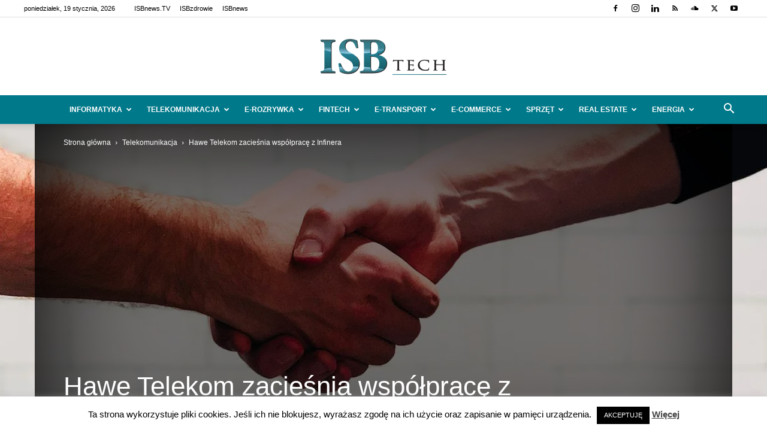

--- FILE ---
content_type: text/html; charset=UTF-8
request_url: https://www.isbtech.pl/2023/12/hawe-telekom-zaciesnia-wspolprace-z-infinera/
body_size: 70528
content:
<!doctype html >
<!--[if IE 8]><html class="ie8" lang="en"> <![endif]-->
<!--[if IE 9]><html class="ie9" lang="en"> <![endif]-->
<!--[if gt IE 8]><!--><html lang="pl-PL"> <!--<![endif]--><head><title>Hawe Telekom zacieśnia współpracę z Infinera | ISBtech.pl</title><meta charset="UTF-8" /><meta name="viewport" content="width=device-width, initial-scale=1.0"><link rel="pingback" href="https://www.isbtech.pl/xmlrpc.php" /><style id="jetpack-boost-critical-css">@media all{#cookie-law-info-bar{font-size:15px;margin:0 auto;padding:12px 10px;position:absolute;text-align:center;box-sizing:border-box;width:100%;z-index:9999;display:none;left:0;font-weight:300;box-shadow:0-1px 10px 0 rgb(172 171 171/.3)}#cookie-law-info-bar span{vertical-align:middle}.cli-plugin-button{display:inline-block;padding:9px 12px;color:#fff;text-decoration:none;position:relative;margin-left:5px;text-decoration:none}.cli-plugin-main-link{margin-left:0;font-weight:550;text-decoration:underline}.small.cli-plugin-button{font-size:11px}.cli-plugin-button{font-size:13px;font-weight:400;line-height:1}.cli-plugin-button{margin-top:5px}.cli-bar-popup{-moz-background-clip:padding;-webkit-background-clip:padding;background-clip:padding-box;-webkit-border-radius:30px;-moz-border-radius:30px;border-radius:30px;padding:20px}}@media all{.cli-container-fluid{padding-right:15px;padding-left:15px;margin-right:auto;margin-left:auto}.cli-row{display:-ms-flexbox;display:flex;-ms-flex-wrap:wrap;flex-wrap:wrap;margin-right:-15px;margin-left:-15px}.cli-align-items-stretch{-ms-flex-align:stretch!important;align-items:stretch!important}.cli-px-0{padding-left:0;padding-right:0}.cli-btn{font-size:14px;display:inline-block;font-weight:400;text-align:center;white-space:nowrap;vertical-align:middle;border:1px solid #fff0;padding:.5rem 1.25rem;line-height:1;border-radius:.25rem}.cli-modal-backdrop{position:fixed;top:0;right:0;bottom:0;left:0;z-index:1040;background-color:#000;display:none}.cli-modal-backdrop.cli-fade{opacity:0}.cli-modal a{text-decoration:none}.cli-modal .cli-modal-dialog{position:relative;width:auto;margin:.5rem;font-family:-apple-system,BlinkMacSystemFont,"Segoe UI",Roboto,"Helvetica Neue",Arial,sans-serif,"Apple Color Emoji","Segoe UI Emoji","Segoe UI Symbol";font-size:1rem;font-weight:400;line-height:1.5;color:#212529;text-align:left;display:-ms-flexbox;display:flex;-ms-flex-align:center;align-items:center;min-height:calc(100% - (.5rem*2))}@media (min-width:576px){.cli-modal .cli-modal-dialog{max-width:500px;margin:1.75rem auto;min-height:calc(100% - (1.75rem*2))}}@media (min-width:992px){.cli-modal .cli-modal-dialog{max-width:900px}}.cli-modal-content{position:relative;display:-ms-flexbox;display:flex;-ms-flex-direction:column;flex-direction:column;width:100%;background-color:#fff;background-clip:padding-box;border-radius:.3rem;outline:0}.cli-modal .cli-modal-close{position:absolute;right:10px;top:10px;z-index:1;padding:0;background-color:transparent!important;border:0;-webkit-appearance:none;font-size:1.5rem;font-weight:700;line-height:1;color:#000;text-shadow:0 1px 0#fff}.cli-tab-content{background:#fff}.cli-tab-content{width:100%;padding:30px}@media (max-width:767px){.cli-tab-content{padding:30px 10px}}.cli-container-fluid{padding-right:15px;padding-left:15px;margin-right:auto;margin-left:auto}.cli-row{display:-ms-flexbox;display:flex;-ms-flex-wrap:wrap;flex-wrap:wrap;margin-right:-15px;margin-left:-15px}.cli-align-items-stretch{-ms-flex-align:stretch!important;align-items:stretch!important}.cli-px-0{padding-left:0;padding-right:0}.cli-btn{font-size:14px;display:inline-block;font-weight:400;text-align:center;white-space:nowrap;vertical-align:middle;border:1px solid #fff0;padding:.5rem 1.25rem;line-height:1;border-radius:.25rem}.cli-modal-backdrop{position:fixed;top:0;right:0;bottom:0;left:0;z-index:1040;background-color:#000;-webkit-transform:scale(0);transform:scale(0)}.cli-modal-backdrop.cli-fade{opacity:0}.cli-modal{position:fixed;top:0;right:0;bottom:0;left:0;z-index:99999;transform:scale(0);overflow:hidden;outline:0;display:none}.cli-modal a{text-decoration:none}.cli-modal .cli-modal-dialog{position:relative;width:auto;margin:.5rem;font-family:inherit;font-size:1rem;font-weight:400;line-height:1.5;color:#212529;text-align:left;display:-ms-flexbox;display:flex;-ms-flex-align:center;align-items:center;min-height:calc(100% - (.5rem*2))}@media (min-width:576px){.cli-modal .cli-modal-dialog{max-width:500px;margin:1.75rem auto;min-height:calc(100% - (1.75rem*2))}}.cli-modal-content{position:relative;display:-ms-flexbox;display:flex;-ms-flex-direction:column;flex-direction:column;width:100%;background-color:#fff;background-clip:padding-box;border-radius:.2rem;box-sizing:border-box;outline:0}.cli-tab-content{background:#fff}.cli-tab-content{width:100%;padding:5px 30px 5px 5px;box-sizing:border-box}@media (max-width:767px){.cli-tab-content{padding:30px 10px}}.cli-tab-footer .cli-btn{background-color:#00acad;padding:10px 15px;text-decoration:none}.cli-tab-footer .wt-cli-privacy-accept-btn{background-color:#61a229;color:#fff;border-radius:0}.cli-tab-footer{width:100%;text-align:right;padding:20px 0}.cli-col-12{width:100%}.cli-tab-header{display:flex;justify-content:space-between}.cli-tab-header a:before{width:10px;height:2px;left:0;top:calc(50% - 1px)}.cli-tab-header a:after{width:2px;height:10px;left:4px;top:calc(50% - 5px);-webkit-transform:none;transform:none}.cli-tab-header a:before{width:7px;height:7px;border-right:1px solid #4a6e78;border-bottom:1px solid #4a6e78;content:" ";transform:rotate(-45deg);margin-right:10px}.cli-tab-header a.cli-nav-link{position:relative;display:flex;align-items:center;font-size:14px;color:#000;text-transform:capitalize}.cli-tab-header{border-radius:5px;padding:12px 15px;background-color:#f2f2f2}.cli-modal .cli-modal-close{position:absolute;right:0;top:0;z-index:1;-webkit-appearance:none;width:40px;height:40px;padding:0;border-radius:50%;padding:10px;background:#fff0;border:none;min-width:40px}.cli-tab-container h4{font-family:inherit;font-size:16px;margin-bottom:15px;margin:10px 0}#cliSettingsPopup .cli-tab-section-container{padding-top:12px}.cli-privacy-content-text{font-size:14px;line-height:1.4;margin-top:0;padding:0;color:#000}.cli-tab-content{display:none}.cli-tab-section .cli-tab-content{padding:10px 20px 5px 20px}.cli-tab-section{margin-top:5px}@media (min-width:992px){.cli-modal .cli-modal-dialog{max-width:645px}}.cli-privacy-overview:not(.cli-collapsed) .cli-privacy-content{max-height:60px;overflow:hidden}a.cli-privacy-readmore{font-size:12px;margin-top:12px;display:inline-block;padding-bottom:0;color:#000;text-decoration:underline}.cli-modal-footer{position:relative}a.cli-privacy-readmore:before{content:attr(data-readmore-text)}.cli-modal-close svg{fill:#000}span.cli-necessary-caption{color:#000;font-size:12px}.cli-tab-container .cli-row{max-height:500px;overflow-y:auto}.wt-cli-sr-only{display:none;font-size:16px}.wt-cli-necessary-checkbox{display:none!important}.wt-cli-privacy-overview-actions{padding-bottom:0}.wt-cli-cookie-description{font-size:14px;line-height:1.4;margin-top:0;padding:0;color:#000}}@media all{.clearfix:after,.clearfix:before{display:table;content:"";line-height:0}.clearfix:after{clear:both}}@media all{ul{box-sizing:border-box}:where(figure){margin:0 0 1em}}@media all{#wpdcom *{box-sizing:border-box;line-height:initial}#wpdcom i{margin:0}#comments #wpdcom span,#wpdcom span{display:inline;letter-spacing:inherit;text-transform:none;font-size:1em}#wpdcom form{margin:0;padding:0;border:none;background:0 0}#wpdcom input:required{box-shadow:0 0 1px #555}#wpdcom button{min-height:auto;min-width:auto;max-width:auto;min-height:auto;display:inline-block;font-weight:400;text-transform:none}#wpdcom .avatar{padding:0;margin:0 auto;float:none;display:inline;height:auto;border:none;border-radius:0;box-shadow:none}#wpdcom .wpdiscuz-hidden{display:none}#wpdcom .clearfix{clear:both}#wpdcom .wpdlb{clip:rect(1px,1px,1px,1px);clip-path:inset(50%);height:1px;width:1px;margin:-1px;overflow:hidden;padding:0;position:absolute}[wpd-tooltip]{position:relative}[wpd-tooltip]::before{content:"";position:absolute;top:-8px;left:50%;transform:translateX(-50%);border-width:7px 7px 0 7px;border-style:solid;border-color:#555 #fff0 #fff0 #fff0;z-index:100;opacity:0}[wpd-tooltip]::after{content:attr(wpd-tooltip);position:absolute;left:50%;top:-8px;transform:translateX(-50%) translateY(-100%);background:#555;text-align:center;color:#fff;padding:8px 10px;font-size:11px;line-height:1.5;min-width:6vw;border-width:0;border-radius:4px;z-index:99;opacity:0;text-transform:none}[wpd-tooltip-position=left]::before{left:0;top:50%;margin-left:-11px;transform:translatey(-50%) rotate(-90deg)}[wpd-tooltip-position=left]::after{left:0;top:50%;margin-left:-8px;transform:translateX(-100%) translateY(-50%)}#wpdcom .wpdiscuz-subscribe-bar{width:100%;box-sizing:border-box;padding:15px 0 5px 0;margin-bottom:0}#wpdcom .wpdiscuz-subscribe-bar form{display:flex;flex-wrap:wrap;justify-content:flex-start;flex-direction:row;align-items:center;margin-bottom:10px}#wpdcom .wpdiscuz-subscribe-form-intro{font-size:14px;display:block;padding:3px 10px 3px 1px;line-height:20px;box-sizing:border-box;white-space:nowrap}#wpdcom .wpdiscuz-subscribe-form-option{flex-grow:1;font-size:13px;display:block;padding-right:5px;box-sizing:border-box}#wpdcom .wpdiscuz-subscribe-form-email{font-size:14px;display:block;padding:0 5px 0 0;box-sizing:border-box;width:30%}#wpdcom .wpdiscuz-subscribe-form-button{font-size:14px;display:block;box-sizing:border-box}#wpdcom .wpdiscuz-subscribe-form-email input[type=email]{font-size:13px!important;padding:3px!important;width:100%!important;height:auto!important;line-height:20px!important;box-sizing:border-box!important;clear:both;float:none;margin:0}#wpdcom .wpdiscuz-subscribe-form-button input[type=submit]{font-size:16px!important;min-height:29px!important;height:29px!important;padding:1px 3px 5px 3px!important;min-width:40px;line-height:14px!important;box-sizing:border-box!important;border:1px solid #ddd;clear:both;float:none;margin:0}#wpdcom .wpdiscuz-subscribe-bar #wpdiscuz_subscription_button{box-shadow:none;font-weight:700;letter-spacing:0}#wpdcom .wpd-form .wpdiscuz-textarea-wrap{display:flex;flex-wrap:nowrap;flex-direction:row;justify-content:space-between;padding:20px 0;align-items:center}#wpdcom .wpd-form .wpdiscuz-textarea-wrap [id^=wpd-editor-wraper]{flex-grow:1;position:relative;width:100%}#wpdcom .wpd-form .wpdiscuz-textarea-wrap [id^=wpd-editor-wraper] textarea{width:100%}#wpdcom .wpd-form .wpd-avatar{margin-right:15px;border-radius:100%;text-align:left;flex-shrink:0;align-self:flex-start}#wpdcom .wpd-form .wpd-avatar img,#wpdcom .wpd-form .wpd-avatar img.avatar{width:56px;height:56px;max-width:56px;border-radius:100%;border:1px solid #ccc;padding:2px;background-color:#fff;vertical-align:middle;text-align:center}#wpdcom .wpd-form .wpdiscuz-textarea-wrap textarea{height:54px;border-radius:5px;border:1px solid #ccc;width:100%;padding:10px 15px;font-size:14px;box-shadow:inset 1px 1px 8px rgb(0 0 0/.1);font-family:inherit;outline:0;resize:none}#wpdcom .wpd-form .wpdiscuz-textarea-wrap textarea::-moz-placeholder{line-height:28px;color:#666;font-size:16px}#wpdcom .wpd-form .wpdiscuz-textarea-wrap textarea::-webkit-input-placeholder{line-height:28px;color:#666;font-size:16px}#wpdcom .wpd-form .wpdiscuz-textarea-wrap textarea:-ms-input-placeholder{line-height:28px;color:#666;font-size:16px}#wpdcom .wpd-form.wpd-secondary-form-wrapper{margin-bottom:25px}#wpdcom .wpd-form.wpd-secondary-form-wrapper .wpdiscuz-textarea-wrap{padding-top:10px}#wpdcom .wpd-form .wpdiscuz-textarea-wrap{padding-bottom:10px}#wpdcom .wpd-form .wpdiscuz-textarea-wrap .wpd-editor-buttons-right{float:right}#wpdcom button,#wpdcom input[type=submit]{margin:inherit}#wpdcom .wpd-prim-button{border:none;font-family:"Arial Hebrew",Arial,sans-serif;font-size:14px;line-height:24px;padding:4px 20px;letter-spacing:1px;box-shadow:1px 1px 3px -1px #bbb;border-radius:3px;max-width:none;max-width:none}#wpdcom .wc-field-submit input[type=submit]{margin-left:2%}#wpdcom .wpd-editor-char-counter{font-size:9px;padding:3px 5px 2px;position:absolute;right:0;z-index:10;color:#888}#wpdcom.wpdiscuz_unauth .wc-field-submit{padding-top:15px}#wpdcom .wpd-form-foot{margin-left:70px}#wpdcom .wpd-form-row .wpdiscuz-item{clear:both}#wpdcom .wpd-form-row .wpd-form-col-left{width:49%;float:left;margin:0;text-align:left;padding:0}#wpdcom .wpd-form-row .wpd-form-col-right{width:49%;float:right;margin:0;text-align:right;padding:0}#wpdcom .wpd-form-row .wpd-form-col-left .wpdiscuz-item{text-align:left}#wpdcom .wpd-form-row .wpdiscuz-item{width:100%;vertical-align:baseline;padding:1px 0 7px 0;position:relative}#wpdcom .wpd-form-row .wpd-field{width:100%;line-height:20px;color:#777;display:inline-block;float:none;clear:both;margin:0;box-sizing:border-box;padding-top:2%;padding-bottom:2%;font-size:14px;border-radius:3px;vertical-align:baseline}#wpdcom .wpd-form-row .wpd-has-icon .wpd-field{padding-left:30px}#wpdcom .wpd-form-row .wpdiscuz-item .wpd-field-icon{display:inline-block;font-size:16px;line-height:16px;opacity:.3;padding:0;margin:0;position:absolute;top:9px;left:8px;width:20px;text-align:left}#wpdcom .wpd-form-row .wpdiscuz-item input[type=email],#wpdcom .wpd-form-row .wpdiscuz-item input[type=text]{height:32px}.wpdiscuz_select{background:url(data:image/png;\ base64,iVBORw0KGgoAAAANSUhEUgAAAB4AAAANCAYAAAC+ct6XAAAAGXRFWHRTb2Z0d2FyZQBBZG9iZSBJbWFnZVJlYWR5ccllPAAAAyJpVFh0WE1MOmNvbS5hZG9iZS54bXAAAAAAADw/eHBhY2tldCBiZWdpbj0i77u/[base64]/Pk5mU4QAAACUSURBVHjaYmRgYJD6////MwY6AyaGAQIspCieM2cOjKkIxCFA3A0TSElJoZ3FUCANxAeAWA6IOYG4iR5BjWwpCDQCcSnNgxoIVJCDFwnwA/FHWlp8EIpHSKoGgiggLkITewrEcbQO6mVAbAbE+VD+a3IsJTc7FQAxDxD7AbEzEF+jR1DDywtoCr9DbhwzDlRZDRBgACYqHJO9bkklAAAAAElFTkSuQmCC) #fefefe no-repeat scroll right center!important;border-radius:0;border:1px solid #d3d3d3!important;box-shadow:none!important;height:28px!important;padding:3px 22px 3px 8px!important;font-size:13px!important;-moz-appearance:none!important;-webkit-appearance:none!important;outline:0 none!important;text-indent:.01px;text-overflow:""!important;width:100%!important;box-sizing:border-box!important;line-height:20px!important;clear:both;float:none!important;margin:0!important}#wpdcom .wc-field-submit{text-align:right;padding:1px 2px 0 0;display:flex;flex-wrap:wrap;justify-content:flex-end;align-items:flex-start}#wpdcom .wpd-form-col-left div:last-of-type,#wpdcom .wpd-form-col-right div:last-of-type{border-bottom:none}#wpdcom .wpd-thread-filter .wpd-filter{font-size:16px;color:#999;border-bottom:2px solid #999;text-align:center;padding:5px 10px;margin:0 1px -2px 1px;line-height:18px}#wpdcom .wpd-thread-filter .wpdf-reacted{color:#ffa600;border-bottom-color:#ffa600;width:34px}#wpdcom .wpd-thread-filter .wpdf-hottest{color:#fc5844;border-bottom-color:#fc5844;width:34px}#wpdcom .wpd-thread-filter .wpdf-sorting{font-size:14px;color:#777;line-height:18px;text-transform:capitalize;min-width:100px;font-family:"Arial Hebrew",Arial,sans-serif}#wpdcom .wpd-thread-filter .wpdf-sorting i{font-size:15px;margin-left:6px;vertical-align:top;line-height:14px}#wpd-bubble-wrapper{display:none;position:fixed;z-index:99;text-align:center;opacity:.9;bottom:80px}#wpd-bubble-wrapper #wpd-bubble-all-comments-count{font-size:15px;font-weight:600;font-family:sans-serif}#wpd-bubble-wrapper>div{display:none;border:1px solid #fff;box-shadow:0 0 15px #aaa;width:64px;height:64px;border-radius:50%;color:#fff;align-items:center;justify-content:center;position:relative}#wpd-bubble-wrapper svg{width:60%;height:60%}#wpd-bubble-wrapper #wpd-bubble-count svg,#wpd-bubble-wrapper #wpd-bubble-notification svg{margin-left:3px;margin-top:3px}#wpd-bubble-wrapper #wpd-bubble svg{margin-left:2px}#wpd-bubble-wrapper path.wpd-bubble-count-first{fill:#fff}#wpd-bubble-wrapper path.wpd-bubble-count-second{fill:#fff0}#wpd-bubble-wrapper path.wpd-bubble-plus-first{fill:#fff}#wpd-bubble-wrapper path.wpd-bubble-plus-second{fill:#fff0}#wpd-bubble-wrapper>#wpd-bubble-count{display:flex}#wpd-bubble-wrapper>#wpd-bubble #wpd-bubble-add-message{width:400px;height:46px;position:absolute;top:50%;left:75px;border-radius:5px;padding:7px;transform:translateY(-50%);display:flex;align-items:center;justify-content:center;font-size:16px}#wpd-bubble-wrapper>#wpd-bubble #wpd-bubble-add-message::before{content:"";border:9px solid #fff0;position:absolute;top:50%;left:-9px;transform:translateY(-50%);border-left:none}#wpd-bubble-wrapper>#wpd-bubble-count .wpd-new-comments-count{display:none}#wpd-bubble-wrapper>#wpd-bubble-notification{background-color:#fe7617}#wpd-bubble-wrapper>#wpd-bubble-notification path.wpd-bubble-notification-first{fill:#fff}#wpd-bubble-wrapper>#wpd-bubble-notification path.wpd-bubble-notification-second{fill:#fff0}#wpd-bubble-wrapper #wpd-bubble-notification-message{display:none;width:430px;height:100%;position:absolute;background-color:#fbfbfb;top:0;left:75px;border:1px solid #b2b2b2;box-shadow:0 0 10px #bbb;border-radius:5px;padding:7px}#wpd-bubble-wrapper #wpd-bubble-notification-message #wpd-bubble-author,#wpd-bubble-wrapper #wpd-bubble-notification-message #wpd-bubble-comment{display:flex;align-items:center;height:50%}#wpd-bubble-wrapper #wpd-bubble-notification-message #wpd-bubble-author{justify-content:space-between}#wpd-bubble-wrapper #wpd-bubble-notification-message #wpd-bubble-author>div{display:flex;align-items:center}#wpd-bubble-wrapper #wpd-bubble-notification-message #wpd-bubble-comment{font-size:12px}#wpd-bubble-wrapper #wpd-bubble-notification-message span:not(.wpd-bubble-spans){display:inline-block;margin:5px}#wpd-bubble-wrapper #wpd-bubble-notification-message #wpd-bubble-author-avatar{width:20px;height:20px;line-height:16px}#wpd-bubble-wrapper #wpd-bubble-notification-message #wpd-bubble-author-name{color:#4e9f93;font-size:14px;font-weight:600}#wpd-bubble-wrapper #wpd-bubble-notification-message #wpd-bubble-comment-date{color:#fe7617;font-size:10px}#wpd-bubble-wrapper #wpd-bubble-notification-message #wpd-bubble-comment,#wpd-bubble-wrapper #wpd-bubble-notification-message #wpd-bubble-comment-reply-link a{color:#333}#wpd-bubble-wrapper #wpd-bubble-notification-message #wpd-bubble-comment-reply-link a{color:#777}#wpd-bubble-wrapper #wpd-bubble-notification-message #wpd-bubble-comment-text{font-size:12px;margin-left:7px}#wpd-bubble-wrapper #wpd-bubble-notification-message::before{content:"";border:9px solid #fff0;position:absolute;top:20px;left:-10px;border-left:none;padding:0;border-right-color:#b2b2b2}#wpd-bubble-wrapper #wpd-bubble-notification-message::after{content:"";border:9px solid #fff0;position:absolute;top:20px;left:-9px;border-left:none;border-right-color:#fbfbfb}#wpd-bubble-wrapper #wpd-bubble-comment-close a{color:#333;text-decoration:none}#wpd-bubble-wrapper #wpd-bubble-add-message-close{display:inline-block;top:0;right:10px;position:absolute}#wpd-bubble-wrapper #wpd-bubble-add-message-close a{color:#fff;text-decoration:none;display:inline-block}#wpdcom .wpdf-sorting{position:relative}#wpdcom .wpdiscuz-sort-buttons{display:none;position:absolute;flex-direction:column;background-color:#fff;border:1px solid #ccc;padding:5px;border-radius:3px;width:100%;left:0;top:32px;z-index:9}#wpdcom .wpdiscuz-sort-buttons .wpdiscuz-sort-button{padding:5px 0}#wpdiscuz-comment-message{position:fixed;top:38px;right:5px;width:400px;z-index:99999;font-size:14px;line-height:20px}#wpd-editor-source-code-wrapper-bg{display:none;position:fixed;top:0;left:0;background-color:rgb(0 0 0/.6);width:100%;z-index:9999999;height:100%}#wpd-editor-source-code-wrapper{display:none;width:50%;height:350px;position:fixed;top:50%;left:50%;transform:translate(-50%,-50%);background-color:#fff;z-index:99999991;justify-content:center;align-items:center;padding:5px;border-radius:5px;text-align:right}#wpd-editor-source-code{height:300px;width:100%;resize:none}#wpd-insert-source-code{padding:3px 40px;margin-top:5px}#wpdiscuz-loading-bar{position:fixed;top:6px;right:12px;width:32px;height:25px;border:0;background-image:url(https://www.isbtech.pl/wp-content/plugins/wpdiscuz/assets/img/loading.gif);z-index:999999;display:none}#wpdcom .wpd-comment-info-bar{display:none;padding:10px;margin:20px auto 0 auto;flex-direction:row;justify-content:space-between;font-size:14px}#wpdcom .wpd-current-view{padding:3px;color:#555}#wpdcom .wpd-comment-info-bar .wpd-current-view i{margin-right:6px;font-size:18px}#wpdcom .wpd-filter-view-all{color:#fff;background:#999;padding:5px 20px;font-size:13px;border-radius:3px}#wpdcom .wpd-avatar img{border-color:#999}@media screen and (max-width:1024px){#wpd-bubble-wrapper>div{width:40px;height:40px}#wpd-bubble-wrapper #wpd-bubble-all-comments-count{font-size:13px}#wpd-bubble-wrapper>#wpd-bubble #wpd-bubble-add-message{height:auto;padding:7px 14px;justify-content:flex-start;font-size:14px}}@media screen and (max-width:600px){#wpd-bubble-wrapper{bottom:20px}#wpd-bubble-wrapper>#wpd-bubble #wpd-bubble-add-message{width:270px}#wpdcom .wpd-form .wpd-avatar{display:none}#wpdcom .wpd-form.wpd-form-wrapper{padding-right:5px}#wpdcom .wpdiscuz_select{font-size:16px!important}#wpdcom .wpdiscuz-subscribe-form-email{font-size:16px;display:block;padding:10px 0 0 0;width:98%;margin:0 auto}#wpdcom .wpdiscuz-subscribe-form-email input[type=email]{font-size:16px!important}#wpdcom .wpd-form .wpd-form-foot{margin-left:0}#wpdcom .wpd-form-row .wpd-form-col-left,#wpdcom .wpd-form-row .wpd-form-col-right{width:100%;float:none}#wpdcom .wpd-form-row .wpd-field,#wpdcom .wpd-form-row .wpdiscuz-item input[type=email],#wpdcom .wpd-form-row .wpdiscuz-item input[type=text],#wpdcom select,#wpdcom textarea{font-size:16px!important;height:auto}#wpdiscuz-comment-message{width:97%}#wpdcom .wpdiscuz-subscribe-form-button{width:99%;margin-top:8px}#wpdcom .wpdiscuz-subscribe-bar #wpdiscuz_subscription_button{width:100%;min-height:20px!important;height:26px!important}}}@media all{.far,.fas{-moz-osx-font-smoothing:grayscale;-webkit-font-smoothing:antialiased;display:inline-block;font-style:normal;font-variant:normal;text-rendering:auto;line-height:1}.fa-user:before{content:""}.fa-image:before{content:""}.fa-link:before{content:""}.fa-bolt:before{content:""}.fa-quote-left:before{content:""}.fa-fire:before{content:""}.fa-sort-down:before{content:""}.fa-at:before{content:""}@font-face{font-display:swap;font-family:"Font Awesome 5 Free";font-style:normal;font-weight:400;font-display:block}.far{font-weight:400}@font-face{font-display:swap;font-family:"Font Awesome 5 Free";font-style:normal;font-weight:900;font-display:block}.far,.fas{font-family:"Font Awesome 5 Free"}.fas{font-weight:900}}@media all{#wpdcom .wmu-hide{display:none!important}#wpdcom .wmu-add{margin:0 2px;color:#aaa;display:inline}#wpdcom .wmu-add i{color:#444}#wpdcom .wmu-add input[type=file]{visibility:hidden;display:none}#wpdcom .wmu-tabs{width:100%;padding:8px 0 17px 0;margin:1px 0 0 0;border-top:1px dotted #ddd;text-align:left}#wpdcom .wmu-action-wrap{width:100%;margin:0;padding:0;text-align:left}.lity-hide{display:none}}@media all{:root{--td_theme_color:#4db2ec;--td_black:#222;--td_text_color:#111;--td_default_google_font_1:"Open Sans","Open Sans Regular",sans-serif;--td_default_google_font_2:"Roboto",sans-serif}.clearfix:after,.clearfix:before{display:table;content:"";line-height:0}.clearfix:after{clear:both}html{font-family:sans-serif;-ms-text-size-adjust:100%;-webkit-text-size-adjust:100%}body{margin:0}article,figcaption,figure,header{display:block}a{background-color:#fff0}strong{font-weight:700}img{border:0}svg:not(:root){overflow:hidden}figure{margin:0}button,input,select,textarea{color:inherit;font:inherit;margin:0}button{overflow:visible}button,select{text-transform:none}button,html input[type=button],input[type=submit]{-webkit-appearance:button}input{line-height:normal}input[type=checkbox]{box-sizing:border-box;padding:0}textarea{overflow:auto}*{-webkit-box-sizing:border-box;-moz-box-sizing:border-box;box-sizing:border-box}:after,:before{-webkit-box-sizing:border-box;-moz-box-sizing:border-box;box-sizing:border-box}img{max-width:100%;height:auto}.td-page-meta{display:none}.td-container{width:1068px;margin-right:auto;margin-left:auto}.td-container:after,.td-container:before{display:table;content:"";line-height:0}.td-container:after{clear:both}.td-pb-row{margin-right:-24px;margin-left:-24px;position:relative}.td-pb-row:after,.td-pb-row:before{display:table;content:""}.td-pb-row:after{clear:both}.td-pb-row [class*=td-pb-span]{display:block;min-height:1px;float:left;padding-right:24px;padding-left:24px;position:relative}@media (min-width:1019px) and (max-width:1140px){.td-pb-row [class*=td-pb-span]{padding-right:20px;padding-left:20px}}@media (min-width:768px) and (max-width:1018px){.td-pb-row [class*=td-pb-span]{padding-right:14px;padding-left:14px}}@media (max-width:767px){.td-pb-row [class*=td-pb-span]{padding-right:0;padding-left:0;float:none;width:100%}}.td-ss-main-sidebar{-webkit-backface-visibility:hidden;-webkit-perspective:1000}.td-pb-span4{width:33.33333333%}.td-pb-span8{width:66.66666667%}@media (min-width:1019px) and (max-width:1140px){.td-container{width:980px}.td-pb-row{margin-right:-20px;margin-left:-20px}}@media (min-width:768px) and (max-width:1018px){.td-container{width:740px}.td-pb-row{margin-right:-14px;margin-left:-14px}}@media (max-width:767px){.td-container{width:100%;padding-left:20px;padding-right:20px}.td-pb-row{width:100%;margin-left:0;margin-right:0}}.td-header-wrap{position:relative;z-index:2000}.td-header-row{font-family:var(--td_default_google_font_1,"Open Sans","Open Sans Regular",sans-serif)}.td-header-row:after,.td-header-row:before{display:table;content:""}.td-header-row:after{clear:both}.td-header-row [class*=td-header-sp]{display:block;min-height:1px;float:left;padding-right:24px;padding-left:24px}@media (min-width:1019px) and (max-width:1140px){.td-header-row [class*=td-header-sp]{padding-right:20px;padding-left:20px}}@media (min-width:768px) and (max-width:1018px){.td-header-row [class*=td-header-sp]{padding-right:14px;padding-left:14px}}@media (max-width:767px){.td-header-row [class*=td-header-sp]{padding-right:0;padding-left:0;float:none;width:100%}}.td-header-gradient:before{content:"";background:#fff0 url([data-uri]);width:100%;height:12px;position:absolute;left:0;bottom:-12px;z-index:1}@media (max-width:767px){#td-header-search-button{display:none}}#td-header-search-button-mob{display:none}@media (max-width:767px){#td-header-search-button-mob{display:block}}@media (min-width:768px){.td-drop-down-search .td-search-form{margin:20px}}.td-header-wrap .td-drop-down-search{position:absolute;top:100%;right:0;visibility:hidden;opacity:0;transform:translate3d(0,20px,0);-webkit-transform:translate3d(0,20px,0);background-color:#fff;-webkit-box-shadow:0 2px 6px rgb(0 0 0/.2);box-shadow:0 2px 6px rgb(0 0 0/.2);border-top:0;width:342px}.td-header-wrap .td-drop-down-search .btn{position:absolute;height:32px;min-width:67px;line-height:17px;padding:7px 15px 8px;text-shadow:none;vertical-align:top;right:20px;margin:0!important}.td-header-wrap .td-drop-down-search:before{position:absolute;top:-9px;right:19px;display:block;content:"";width:0;height:0;border-style:solid;border-width:0 5.5px 6px 5.5px;border-color:#fff0 #fff0 var(--td_theme_color,#4db2ec) #fff0}.td-header-wrap .td-drop-down-search:after{position:absolute;top:-3px;display:block;content:"";right:0;left:0;margin:0 auto;width:100%;height:3px;background-color:var(--td_theme_color,#4db2ec)}.td-header-wrap #td-header-search{width:235px;height:32px;margin:0;border-right:0;line-height:17px;border-color:#eaeaea!important}@media (max-width:767px){.td-header-wrap #td-header-search{width:91%;font-size:16px}}.td-banner-wrap-full{position:relative}.td-header-menu-wrap-full{z-index:9998;position:relative}@media (max-width:767px){.td-header-wrap .td-header-main-menu,.td-header-wrap .td-header-menu-wrap,.td-header-wrap .td-header-menu-wrap-full{background-color:var(--td_mobile_menu_color,#222)!important;height:54px!important}.header-search-wrap .td-icon-search{color:var(--td_mobile_icons_color,#fff)!important}}.td-header-wrap .td-header-menu-wrap-full{background-color:#fff}.td-header-main-menu{position:relative;z-index:999;padding-right:48px}@media (max-width:767px){.td-header-main-menu{padding-right:64px;padding-left:2px}}.sf-menu,.sf-menu li,.sf-menu ul{margin:0;list-style:none}@media (max-width:767px){.sf-menu{display:none}}.sf-menu ul{position:absolute;top:-999em;width:10em}.sf-menu ul li{width:100%}.sf-menu li{float:left;position:relative}.sf-menu .td-menu-item>a{display:block;position:relative}.sf-menu>li>a{padding:0 14px;line-height:48px;font-size:14px;color:#000;font-weight:700;text-transform:uppercase;-webkit-backface-visibility:hidden}@media (min-width:768px) and (max-width:1018px){.sf-menu>li>a{padding:0 9px;font-size:11px}}.sf-menu>li>a:after{background-color:#fff0;content:"";width:0;height:3px;position:absolute;bottom:0;left:0;right:0;margin:0 auto;-webkit-transform:translate3d(0,0,0);transform:translate3d(0,0,0)}#td-header-menu{display:inline-block;vertical-align:top}.sf-menu ul{background-color:#fff}.sf-menu .sub-menu{-webkit-backface-visibility:hidden}.header-search-wrap{position:absolute;top:0;right:0;z-index:999}.header-search-wrap .td-icon-search{display:inline-block;font-size:19px;width:48px;line-height:48px;text-align:center}@media (min-width:768px) and (max-width:1018px){.header-search-wrap .td-icon-search{font-size:15px}}@media (max-width:767px){.header-search-wrap .td-icon-search{height:54px;width:54px;line-height:54px;font-size:22px;margin-right:2px}}#td-outer-wrap{overflow:hidden}@media (max-width:767px){#td-outer-wrap{margin:auto;width:100%;-webkit-transform-origin:50% 200px 0;transform-origin:50% 200px 0}}#td-top-mobile-toggle{display:none}@media (max-width:767px){#td-top-mobile-toggle{display:inline-block;position:relative}}#td-top-mobile-toggle a{display:inline-block}#td-top-mobile-toggle i{font-size:27px;width:64px;line-height:54px;height:54px;display:inline-block;padding-top:1px;color:var(--td_mobile_icons_color,#fff)}.td-menu-background{background-repeat:var(--td_mobile_background_repeat,no-repeat);background-size:var(--td_mobile_background_size,cover);background-position:var(--td_mobile_background_size,center top);position:fixed;top:0;display:block;width:100%;height:113%;z-index:9999;visibility:hidden;transform:translate3d(-100%,0,0);-webkit-transform:translate3d(-100%,0,0)}.td-menu-background:before{content:"";width:100%;height:100%;position:absolute;top:0;left:0;opacity:.98;background:#313b45;background:-webkit-gradient(left top,left bottom,color-stop(0,var(--td_mobile_gradient_one_mob,#313b45)),color-stop(100%,var(--td_mobile_gradient_two_mob,#3393b8)));background:linear-gradient(to bottom,var(--td_mobile_gradient_one_mob,#313b45) 0,var(--td_mobile_gradient_two_mob,#3393b8) 100%)}#td-mobile-nav{padding:0;position:fixed;width:100%;height:calc(100% + 1px);top:0;z-index:9999;visibility:hidden;transform:translate3d(-99%,0,0);-webkit-transform:translate3d(-99%,0,0);left:-1%;font-family:-apple-system,".SFNSText-Regular","San Francisco",Roboto,"Segoe UI","Helvetica Neue","Lucida Grande",sans-serif}#td-mobile-nav{height:1px;overflow:hidden}#td-mobile-nav .td-menu-socials{padding:0 65px 0 20px;overflow:hidden;height:60px}#td-mobile-nav .td-social-icon-wrap{margin:20px 5px 0 0;display:inline-block}#td-mobile-nav .td-social-icon-wrap i{border:none;background-color:#fff0;font-size:14px;width:40px;height:40px;line-height:38px;color:var(--td_mobile_text_color,#fff);vertical-align:middle}#td-mobile-nav .td-social-icon-wrap .td-icon-instagram{font-size:16px}.td-mobile-close{position:absolute;right:1px;top:0;z-index:1000}.td-mobile-close .td-icon-close-mobile{height:70px;width:70px;line-height:70px;font-size:21px;color:var(--td_mobile_text_color,#fff);top:4px;position:relative}.td-mobile-content{padding:20px 20px 0}.td-mobile-container{padding-bottom:20px;position:relative}.td-mobile-content ul{list-style:none;margin:0;padding:0}.td-mobile-content li{float:none;margin-left:0;-webkit-touch-callout:none}.td-mobile-content li a{display:block;line-height:21px;font-size:21px;color:var(--td_mobile_text_color,#fff);margin-left:0;padding:12px 30px 12px 12px;font-weight:700}.td-mobile-container{opacity:1}.td-search-wrap-mob{padding:0;position:absolute;width:100%;height:auto;top:0;text-align:center;z-index:9999;visibility:hidden;color:var(--td_mobile_text_color,#fff);font-family:-apple-system,".SFNSText-Regular","San Francisco",Roboto,"Segoe UI","Helvetica Neue","Lucida Grande",sans-serif}.td-search-wrap-mob .td-drop-down-search{opacity:0;visibility:hidden;-webkit-backface-visibility:hidden;position:relative}.td-search-wrap-mob #td-header-search-mob{color:var(--td_mobile_text_color,#fff);font-weight:700;font-size:26px;height:40px;line-height:36px;border:0;background:#fff0;outline:0;margin:8px 0;padding:0;text-align:center}.td-search-wrap-mob .td-search-input{margin:0 5%;position:relative}.td-search-wrap-mob .td-search-input span{opacity:.8;font-size:12px}.td-search-wrap-mob .td-search-input:after,.td-search-wrap-mob .td-search-input:before{content:"";position:absolute;display:block;width:100%;height:1px;background-color:var(--td_mobile_text_color,#fff);bottom:0;left:0;opacity:.2}.td-search-wrap-mob .td-search-input:after{opacity:.8;transform:scaleX(0);-webkit-transform:scaleX(0)}.td-search-wrap-mob .td-search-form{margin-bottom:30px}.td-search-background{background-repeat:no-repeat;background-size:cover;background-position:center top;position:fixed;top:0;display:block;width:100%;height:113%;z-index:9999;transform:translate3d(100%,0,0);-webkit-transform:translate3d(100%,0,0);visibility:hidden}.td-search-background:before{content:"";width:100%;height:100%;position:absolute;top:0;left:0;opacity:.98;background:#313b45;background:-webkit-gradient(left top,left bottom,color-stop(0,var(--td_mobile_gradient_one_mob,#313b45)),color-stop(100%,var(--td_mobile_gradient_two_mob,#3393b8)));background:linear-gradient(to bottom,var(--td_mobile_gradient_one_mob,#313b45) 0,var(--td_mobile_gradient_two_mob,#3393b8) 100%)}.td-search-close{text-align:right;z-index:1000}.td-search-close .td-icon-close-mobile{height:70px;width:70px;line-height:70px;font-size:21px;color:var(--td_mobile_text_color,#fff);position:relative;top:4px;right:0}.td-login-inputs{position:relative}body{font-family:Verdana,BlinkMacSystemFont,-apple-system,"Segoe UI",Roboto,Oxygen,Ubuntu,Cantarell,"Open Sans","Helvetica Neue",sans-serif;font-size:14px;line-height:21px}p{margin-top:0;margin-bottom:21px}a{color:var(--td_theme_color,#4db2ec);text-decoration:none}ul{padding:0}ul li{line-height:24px;margin-left:21px}h1,h3,h4{font-family:var(--td_default_google_font_2,"Roboto",sans-serif);color:var(--td_text_color,#111);font-weight:400;margin:6px 0}h3>a{color:var(--td_text_color,#111)}h1{font-size:32px;line-height:40px;margin-top:33px;margin-bottom:23px}h3{font-size:22px;line-height:30px;margin-top:27px;margin-bottom:17px}h4{font-size:19px;line-height:29px;margin-top:24px;margin-bottom:14px}textarea{font-size:12px;line-height:21px;color:#444;border:1px solid #e1e1e1;width:100%;max-width:100%;height:168px;min-height:168px;padding:6px 9px}@media (max-width:767px){textarea{font-size:16px}}input[type=submit]{font-family:var(--td_default_google_font_2,"Roboto",sans-serif);font-size:13px;background-color:var(--td_black,#222);border-radius:0;color:#fff;border:none;padding:8px 15px;font-weight:500}input[type=email],input[type=text]{font-size:12px;line-height:21px;color:#444;border:1px solid #e1e1e1;width:100%;max-width:100%;height:34px;padding:3px 9px}@media (max-width:767px){input[type=email],input[type=text]{font-size:16px}}input[type=password]{width:100%;position:relative;top:0;display:inline-table;vertical-align:middle;font-size:12px;line-height:21px;color:#444;border:1px solid #ccc;max-width:100%;height:34px;padding:3px 9px;margin-bottom:10px}@media (max-width:767px){input[type=password]{font-size:16px}}.tagdiv-type{font-size:15px;line-height:1.74;color:#222}.tagdiv-type p{margin-bottom:26px}.wp-caption-text{font-family:Verdana,BlinkMacSystemFont,-apple-system,"Segoe UI",Roboto,Oxygen,Ubuntu,Cantarell,"Open Sans","Helvetica Neue",sans-serif;text-align:left;margin:6px 0 26px 0;font-size:11px;font-style:italic;font-weight:400;line-height:17px;color:#444}.td_module_wrap{position:relative;padding-bottom:35px}.td_module_wrap .entry-title{font-size:21px;line-height:25px;margin:0 0 6px 0}.entry-title{word-wrap:break-word}.td-module-thumb{position:relative;margin-bottom:13px}.td-module-thumb .entry-thumb{display:block}.td-module-meta-info{font-family:var(--td_default_google_font_1,"Open Sans","Open Sans Regular",sans-serif);font-size:11px;margin-bottom:7px;line-height:1;min-height:17px}.td-post-date{color:#767676;display:inline-block;position:relative;top:2px}.td-excerpt{font-size:13px;color:#767676;font-family:var(--td_default_google_font_1,"Open Sans","Open Sans Regular",sans-serif);word-wrap:break-word;overflow-wrap:anywhere;margin-top:9px}.td-module-image{position:relative}.block-title{font-family:var(--td_default_google_font_2,"Roboto",sans-serif);font-size:14px;line-height:1;margin-top:0;margin-bottom:26px;border-bottom:2px solid var(--td_header_color,var(--td_black,#222))}.block-title>span{line-height:17px;display:inline-block;padding:7px 12px 4px;background-color:var(--td_header_color,var(--td_black,#222));color:var(--td_text_header_color,#fff)}.td-block-title span{display:inline-block}.td_block_template_1 .block-title{text-align:left}.td-ss-main-sidebar{perspective:unset!important}.td-crumb-container{min-height:35px;margin-bottom:9px;padding-top:21px}@media (min-width:768px) and (max-width:1018px){.td-crumb-container{padding-top:16px}}@media (max-width:767px){.td-crumb-container{padding-top:11px}}@media (max-width:767px){.single-post .td-bred-no-url-last{display:none}}.entry-crumbs{font-family:var(--td_default_google_font_1,"Open Sans","Open Sans Regular",sans-serif);font-size:12px;color:#c3c3c3;line-height:18px;padding-top:1px;padding-bottom:2px}.entry-crumbs a{color:#c3c3c3}.entry-crumbs .td-bread-sep{font-size:8px;margin:0 5px}.post{background-color:var(--td_container_transparent,#fff)}.post header .entry-title{margin-top:0;margin-bottom:7px;word-wrap:break-word;font-size:41px;line-height:50px}@media (max-width:1018px){.post header .entry-title{font-size:32px;line-height:36px}}@media (max-width:767px){.post header .entry-title{margin-top:3px;margin-bottom:9px}}header .td-module-meta-info{margin-bottom:16px}header .td-post-date{margin-left:4px;color:#767676;float:left}.td-next-prev-separator{display:none}.td-post-featured-image{position:relative}.td-post-featured-image img{display:block;margin-bottom:26px;width:100%}.td-post-featured-image .wp-caption-text{margin-bottom:26px;z-index:1}.td-post-content{margin-top:21px;padding-bottom:16px}@media (max-width:767px){.td-post-content{margin-top:16px}}.td-post-content p{word-wrap:break-word}@font-face{font-display:swap;font-family:newspaper;font-weight:400;font-style:normal;font-display:swap}[class*=" td-icon-"]:before,[class^=td-icon-]:before{font-family:newspaper;speak:none;font-style:normal;font-weight:400;font-variant:normal;text-transform:none;line-height:1;text-align:center;-webkit-font-smoothing:antialiased;-moz-osx-font-smoothing:grayscale}[class*=td-icon-]{line-height:1;text-align:center;display:inline-block}.td-icon-right:before{content:""}.td-icon-menu-up:before{content:""}.td-icon-search:before{content:""}.td-icon-menu-left:before{content:""}.td-icon-menu-right:before{content:""}.td-icon-facebook:before{content:""}.td-icon-instagram:before{content:""}.td-icon-linkedin:before{content:""}.td-icon-rss:before{content:""}.td-icon-soundcloud:before{content:""}.td-icon-twitter:before{content:""}.td-icon-youtube:before{content:""}.td-icon-read-down:before{content:""}.td-icon-mobile:before{content:""}.td-icon-close-mobile:before{content:""}.td-icon-modal-back:before{content:""}.td-icon-plus:before{content:""}}@media all{.clearfix:after,.clearfix:before{display:table;content:"";line-height:0}.clearfix:after{clear:both}.td_block_wrap{margin-bottom:48px;position:relative;clear:both}@media (max-width:767px){.td_block_wrap{margin-bottom:32px}}.td_block_wrap .td-next-prev-wrap{margin-top:20px}@media (max-width:767px){.td_block_wrap .td-next-prev-wrap{margin-bottom:0}}.td-block-title-wrap{position:relative}.td_with_ajax_pagination{transform:translate3d(0,0,0);-webkit-transform:translate3d(0,0,0);overflow:hidden}.td-next-prev-wrap{position:relative;clear:both}.td-next-prev-wrap a{display:inline-block;margin-right:7px;width:25px;height:25px;border:1px solid #dcdcdc;line-height:24px;text-align:center;vertical-align:middle;font-size:7px;color:#b7b7b7}.td-next-prev-wrap .ajax-page-disabled{opacity:.5}.td-next-prev-wrap .td-ajax-next-page{padding-left:2px}.td-next-prev-wrap .td-ajax-prev-page{padding-right:1px}@-moz-document url-prefix(){.td-next-prev-wrap a{line-height:23px}}.td-image-gradient:before{bottom:0;content:"";display:block;height:50%;width:100%;position:absolute;z-index:1;background:-webkit-gradient(linear,left top,left bottom,color-stop(0,#fff0),color-stop(100%,rgb(0 0 0/.8)));background:linear-gradient(to bottom,#fff0 0,rgb(0 0 0/.8) 100%)}@media (max-width:1018px){.td-image-gradient:before{height:100%}}.td-sidebar-left-content{float:right!important}@media (max-width:767px){.td-sidebar-left-content{float:none!important}}.mfp-hide{display:none!important}.white-popup-block{position:relative;margin:0 auto;max-width:500px;min-height:500px;font-family:var(--td_default_google_font_1,"Open Sans","Open Sans Regular",sans-serif);text-align:center;color:#fff;vertical-align:top;-webkit-box-shadow:0 0 20px 0 rgb(0 0 0/.2);box-shadow:0 0 20px 0 rgb(0 0 0/.2);padding:0 0 24px;overflow:hidden}.white-popup-block:after{content:"";width:100%;height:100%;position:absolute;top:0;left:0;display:block;background:var(--td_login_gradient_one,rgb(0 69 130/.8));background:-webkit-gradient(left bottom,right top,color-stop(0,var(--td_login_gradient_one,rgb(0 69 130/.8))),color-stop(100%,var(--td_login_gradient_two,rgb(38 134 146/.8))));background:linear-gradient(45deg,var(--td_login_gradient_one,rgb(0 69 130/.8)) 0,var(--td_login_gradient_two,rgb(38 134 146/.8)) 100%);z-index:-2}.white-popup-block:before{content:"";width:100%;height:100%;position:absolute;top:0;left:0;display:block;background-repeat:var(--td_login_background_repeat,no-repeat);background-size:var(--td_login_background_size,cover);background-position:var(--td_login_background_position,top);opacity:var(--td_login_background_opacity,1);z-index:-3}#login_pass{display:none!important}.td-container-wrap{background-color:var(--td_container_transparent,#fff);margin-left:auto;margin-right:auto}.td-boxed-layout .td-container-wrap{width:1164px}@media (max-width:1180px){.td-boxed-layout .td-container-wrap{width:100%}}body .td-backstretch{max-width:none;opacity:0;display:block}.td-scroll-up{position:fixed;bottom:4px;right:5px;z-index:9999}.td-scroll-up[data-style=style1]{display:none;width:40px;height:40px;background-color:var(--td_theme_color,#4db2ec);transform:translate3d(0,70px,0)}.td-scroll-up[data-style=style1] .td-icon-menu-up{position:relative;color:#fff;font-size:20px;display:block;text-align:center;width:40px;top:7px}.wpb_button{display:inline-block;font-family:var(--td_default_google_font_1,"Open Sans","Open Sans Regular",sans-serif);font-weight:600;line-height:24px;text-shadow:none;border:none;border-radius:0;margin-bottom:21px}}@media all{.clearfix:after,.clearfix:before{display:table;content:"";line-height:0}.clearfix:after{clear:both}html{font-family:sans-serif;-ms-text-size-adjust:100%;-webkit-text-size-adjust:100%}body{margin:0}article,figcaption,figure,header{display:block}a{background-color:#fff0}strong{font-weight:700}h1{font-size:2em;margin:.67em 0}img{border:0}svg:not(:root){overflow:hidden}figure{margin:0}button,input,select,textarea{color:inherit;font:inherit;margin:0}button{overflow:visible}button,select{text-transform:none}button,html input[type=button],input[type=submit]{-webkit-appearance:button}input{line-height:normal}input[type=checkbox]{box-sizing:border-box;padding:0}textarea{overflow:auto}.td_stretch_container{width:100%!important}@media (min-width:1141px){.td_stretch_content_1200 .sf-menu .td-mega-menu ul{width:calc(100% + 2px)!important;overflow:hidden;left:0!important;transform:translateX(0)!important;-webkit-transform:translateX(0)!important}.td_stretch_content_1200 .td_block_mega_menu{width:1114px;margin-left:auto;margin-right:auto;overflow:visible}.td_stretch_content_1200 .td_block_mega_menu:before{content:"";position:absolute;top:0;right:100%;width:100%;height:100%;background-color:#fafafa}.td_stretch_content_1200 .td_block_mega_menu.td-no-subcats:before{display:none}}@media (min-width:768px){.td_stretch_content_1200{padding-left:20px;padding-right:20px}.td_stretch_content_1200.td-header-menu-wrap-full{padding-left:0;padding-right:0}.td_stretch_content_1200 .td-header-menu-wrap{padding-left:20px;padding-right:20px}}.td_stretch_content_1200 .td-container{max-width:1200px!important;width:auto!important}.td-header-sp-logo img{margin:auto;position:absolute;top:0;bottom:0;left:0;right:0}.td-main-menu-logo{display:none;float:left;margin-right:10px;height:48px}@media (max-width:767px){.td-main-menu-logo{display:block;margin-right:0;height:0}}.td-main-menu-logo a{line-height:48px}.td-main-menu-logo img{padding:3px 0;position:relative;vertical-align:middle;max-height:48px;width:auto}@media (max-width:767px){.td-main-menu-logo img{margin:auto;bottom:0;top:0;left:0;right:0;position:absolute;padding:0}}@media (max-width:1140px){.td-main-menu-logo img{max-width:180px}}.td-visual-hidden{border:0;width:1px;height:1px;margin:-1px;overflow:hidden;padding:0;position:absolute}.td-logo-in-header .td-sticky-disable.td-header-logo,.td-logo-in-header .td-sticky-disable.td-mobile-logo{display:none}@media (max-width:767px){.td-logo-in-header .td-sticky-disable.td-mobile-logo{display:block}}.td-boxed-layout #td-outer-wrap{z-index:1}.td-header-top-menu-full{position:relative;z-index:9999}@media (max-width:767px){.td-header-top-menu-full{display:none}}@media (max-width:767px){.td-logo-mobile-loaded{display:none}}.td-header-style-10 .td-header-top-menu-full{background-color:#fff;border-bottom:1px solid #e0e0e0}.td-header-style-10 .td-header-top-menu-full .td-header-top-menu{color:#000}.td-header-style-10 .td-header-top-menu-full a{color:#000}.td-header-style-10 .td-logo-wrap-full{min-height:130px;line-height:130px}@media (max-width:767px){.td-header-style-10 .td-logo-wrap-full{line-height:90px;min-height:90px}}.td-header-style-10 .td-logo-wrap-full a{position:relative;z-index:1;line-height:130px;display:inline-block;vertical-align:middle;width:100%}@media (max-width:767px){.td-header-style-10 .td-logo-wrap-full a{line-height:90px}}@media (max-width:767px){.td-header-style-10 .td-logo-in-header .td-header-logo{display:none}}.td-header-style-10 .td-header-sp-logo{text-align:center}.td-header-style-10 .td-header-sp-logo img{z-index:1;display:block;position:relative}.td-header-style-10 .header-search-wrap .td-icon-search{color:#000}@media (max-width:767px){.td-header-style-10 .header-search-wrap .td-icon-search{color:#fff}}.td-header-style-10 .td-header-menu-wrap-full{position:relative}.td-header-style-10 .menu-main-menu-container{display:inherit}.td-header-style-10 .td-header-main-menu{padding-left:48px}@media (max-width:767px){.td-header-style-10 .td-header-main-menu{padding-left:2px}}.td-header-style-10 #td-header-menu{display:table;margin:0 auto}@media (max-width:767px){.td-header-style-10 #td-header-menu{display:block}}.td-mega-menu{position:static!important}.td-mega-menu ul.sub-menu{position:absolute;width:1114px!important;height:auto;left:50%!important;transform:translateX(-50%);-webkit-transform:translateX(-50%);display:none;border:1px solid #eaeaea;box-shadow:0 2px 6px rgb(0 0 0/.1)}@media (min-width:1019px) and (max-width:1140px){.td-mega-menu ul.sub-menu{width:1024px!important}}@media (min-width:768px) and (max-width:1018px){.td-mega-menu ul.sub-menu{width:786px!important}}.td-mega-menu .td_block_mega_menu .td-next-prev-wrap{margin:0 0 22px 22px}.td_block_mega_menu{display:table;width:100%;margin-bottom:0!important}.td-mega-row{display:table-cell;padding:22px 0 10px 0}@media (min-width:768px) and (max-width:1018px){.td-mega-row{padding-bottom:6px}}.td-mega-span{width:196px;min-height:202px;float:left;margin-left:22px}@media (min-width:1019px) and (max-width:1140px){.td-mega-span{width:178px;min-height:189px}}@media (min-width:768px) and (max-width:1018px){.td-mega-span{width:130px;min-height:176px}}.td-mega-span .td-module-thumb{position:relative;margin-bottom:0}.td-mega-span .entry-thumb{min-height:135px}@media (min-width:1019px) and (max-width:1140px){.td-mega-span .entry-thumb{min-height:122px}}@media (min-width:768px) and (max-width:1018px){.td-mega-span .entry-thumb{min-height:89px}}.td-mega-span h3{font-family:var(--td_default_google_font_2,"Roboto",sans-serif);font-weight:500;font-size:13px;margin:7px 0 0;line-height:18px}@media (min-width:768px) and (max-width:1018px){.td-mega-span h3{font-size:12px;line-height:16px}}.td-mega-span h3 a{color:#333;display:block}.td-header-top-menu{color:#fff;font-size:11px}.td-header-top-menu a{color:#fff}@media (min-width:1019px) and (max-width:1140px){.td-header-top-menu{overflow:visible}}.td-header-sp-top-menu{line-height:28px;padding:0!important;z-index:1000;float:left}@media (max-width:767px){.td-header-sp-top-menu{display:none!important}}.td-header-sp-top-widget{position:relative;line-height:28px;text-align:right;padding-left:0!important;padding-right:0!important}.td-header-sp-top-widget .td-social-icon-wrap .td-icon-font{vertical-align:middle}@media (max-width:767px){.td-header-sp-top-widget{width:100%;text-align:center}}.td_data_time{display:inline-block;margin-right:32px}.menu-top-container{display:inline-block;margin-right:16px}.top-header-menu{list-style:none;margin:0;display:inline-block}.top-header-menu li{display:inline-block;position:relative;margin-left:0}.top-header-menu li a{margin-right:16px;line-height:1}.top-header-menu>li{line-height:28px}.td-social-icon-wrap>a{display:inline-block}.td-social-icon-wrap .td-icon-font{font-size:12px;width:30px;height:24px;line-height:24px}.td-social-icon-wrap .td-icon-instagram{font-size:15px}@media (max-width:767px){.td-social-icon-wrap{margin:0 3px}}.top-bar-style-1 .td-header-sp-top-widget{float:right}.td_module_16{padding-bottom:40px}@media (max-width:767px){.td_module_16{padding-bottom:26px}}.td_module_16 .td-module-thumb{position:absolute;left:0;top:0}@media (max-width:767px){.td_module_16 .td-module-thumb{width:80px}}.td_module_16 .item-details{margin-left:174px;min-height:150px}@media (max-width:767px){.td_module_16 .item-details{margin-left:95px;min-height:80px}}.td_module_16 .entry-title{font-size:22px;line-height:28px;margin-bottom:5px}@media (max-width:767px){.td_module_16 .entry-title{font-weight:500}}@media (max-width:500px){.td_module_16 .entry-title{font-size:17px;line-height:22px}}@media (max-width:767px){.td_module_16 .td-excerpt{display:none}}.td_block_21 .td_module_16 .td-module-meta-info{margin-bottom:0}.td_block_21.td-column-1 .td-module-thumb{width:100px}@media (min-width:768px) and (max-width:1018px){.td_block_21.td-column-1 .td-module-thumb{width:50px}}@media (max-width:767px){.td_block_21.td-column-1 .td-module-thumb{width:80px}}.td_block_21.td-column-1 .item-details{margin-left:115px;min-height:100px}@media (min-width:768px) and (max-width:1018px){.td_block_21.td-column-1 .item-details{margin-left:60px;min-height:50px}}@media (max-width:767px){.td_block_21.td-column-1 .item-details{margin-left:95px;min-height:80px}}.td_block_21.td-column-1 .entry-title{font-size:17px;line-height:23px;min-height:0;padding-left:0}@media (min-width:768px) and (max-width:1018px){.td_block_21.td-column-1 .entry-title{font-size:14px;line-height:21px}}@media (max-width:767px){.td_block_21.td-column-1 .entry-title{font-size:22px;line-height:28px;font-weight:500}}@media (max-width:500px){.td_block_21.td-column-1 .entry-title{font-size:17px;line-height:22px}}.td_block_21.td-column-1 .td-excerpt{display:none}.td_block_21.td-column-1 .td_module_16{padding-bottom:19px}.td-parallax-header{margin-bottom:60px}@media (min-width:768px) and (max-width:1018px){.td-parallax-header{margin-bottom:36px}}@media (max-width:767px){.td-parallax-header{margin-bottom:25px}}.td-post-template-3 .td-post-featured-image img{margin-bottom:0}.td-post-template-3 .td-crumb-container{margin-top:0;margin-bottom:0;padding-top:0;min-height:0}@media (max-width:767px){.td-post-template-3 .td-crumb-container{padding-left:10px;padding-right:10px}}.td-post-template-3 .td-crumb-container .entry-crumbs{padding-top:15px;padding-bottom:15px}@media (max-width:1018px){.td-post-template-3 .td-crumb-container .entry-crumbs{padding-top:10px;padding-bottom:10px}}.td-post-template-3 .td-post-header-holder{position:relative;min-height:300px;background-color:#444;margin-bottom:36px;overflow:hidden}@media (max-width:1018px){.td-post-template-3 .td-post-header-holder{margin-bottom:30px}}@media (max-width:767px){.td-post-template-3 .td-post-header-holder{margin-bottom:21px;min-height:200px}}.td-post-template-3 .td-post-header-holder .wp-caption-text{display:none}.td-post-template-3 .td-post-featured-image img{margin-bottom:0}.td-post-template-3 .td-post-title{position:absolute;bottom:0;padding:0 30px 9px 30px;width:80%;z-index:1}@media (max-width:1018px){.td-post-template-3 .td-post-title{width:100%}}@media (max-width:767px){.td-post-template-3 .td-post-title{padding:0 14px 0}}.td-post-template-3 .td-post-title .td-post-date{color:#fff}.td-post-template-3 .td-post-header .entry-title{font-size:44px;line-height:54px;font-weight:500;margin-bottom:14px;color:#fff}@media (min-width:768px) and (max-width:1018px){.td-post-template-3 .td-post-header header .entry-title{font-size:36px;line-height:46px}}@media (max-width:767px){.td-post-template-3 .td-post-header header .entry-title{font-size:22px;line-height:26px;margin-bottom:10px}}@media (max-width:767px){.td-post-template-3 .td-post-header.td-container{padding-right:0;padding-left:0}}.td-post-template-3 .td-post-content{margin-top:0}.td-post-template-3 .td-image-gradient:before{z-index:1}.td-post-template-6 .td-post-header{height:700px;position:relative;width:1128px}@media (min-width:1019px) and (max-width:1140px){.td-post-template-6 .td-post-header{width:1040px;height:600px}}@media (min-width:768px) and (max-width:1018px){.td-post-template-6 .td-post-header{width:740px;height:500px}}@media (max-width:767px){.td-post-template-6 .td-post-header{width:100%;height:auto;padding:0}}.td-post-template-6 .td-post-header-holder{position:absolute;bottom:0;z-index:1;width:100%;background-color:#fff;padding:21px 30px 0 30px}@media (min-width:768px) and (max-width:1018px){.td-post-template-6 .td-post-header-holder{padding:21px 21px 0}}@media (max-width:767px){.td-post-template-6 .td-post-header-holder{padding:10px 10px 0 10px;position:relative}}.td-post-template-6 .entry-crumbs{margin-bottom:9px}.td-post-template-6 .td-post-header .entry-title{font-size:44px;line-height:54px;margin-bottom:11px}@media (min-width:768px) and (max-width:1018px){.td-post-template-6 .td-post-header header .entry-title{font-size:36px;line-height:46px}}@media (max-width:767px){.td-post-template-6 .td-post-header header .entry-title{font-size:32px;line-height:36px;margin-bottom:9px}}.td-post-template-6 .td-post-title .td-post-date{margin-right:22px}.td-post-template-6 .td-post-title .td-module-meta-info{margin-bottom:0}.td-post-template-6 .td-main-content,.td-post-template-6 .td-main-sidebar{margin-top:48px}@media (max-width:767px){.td-post-template-6 .td-main-content{margin-top:0}.td-post-template-6 .td-main-sidebar{margin-top:28px}}.td-post-template-6 .td-post-content{margin-top:0}@media (max-width:767px){.td-post-template-6 .td-post-content{margin-top:16px}}.td-post-template-6 #td-full-screen-header-image{position:absolute}@media (max-width:767px){.td-post-template-6 #td-full-screen-header-image{position:relative;height:240px}}.td-image-gradient-style6:after{top:0;left:0;content:"";display:block;height:100%;width:100%;position:absolute;background:-webkit-gradient(linear,left top,left bottom,color-stop(0,rgb(0 0 0/.3)),color-stop(25%,#fff0),color-stop(75%,#fff0),color-stop(100%,rgb(0 0 0/.3)));background:-webkit-linear-gradient(top,rgb(0 0 0/.3) 0,#fff0 25%,#fff0 75%,rgb(0 0 0/.3) 100%);background:linear-gradient(to bottom,rgb(0 0 0/.3) 0,#fff0 25%,#fff0 75%,rgb(0 0 0/.3) 100%)}@media (max-width:767px){.td-image-gradient-style6:after{display:none}}.td-full-screen-header-image-wrap{position:relative;overflow:hidden}#td-full-screen-header-image{top:0;right:0;left:0;z-index:0;height:100%;text-align:center}.td-post-template-7 .td-post-header{height:700px;position:relative}@media (min-width:1019px) and (max-width:1140px){.td-post-template-7 .td-post-header{height:600px}}@media (min-width:768px) and (max-width:1018px){.td-post-template-7 .td-post-header{height:500px}}@media (max-width:767px){.td-post-template-7 .td-post-header{height:auto;min-height:400px}}.td-post-template-7 .td-post-header-holder{position:absolute;bottom:0;z-index:1;width:100%}@media (max-width:767px){.td-post-template-7 .td-post-header-holder{width:auto;padding-right:10px}}.td-post-template-7 .td-crumb-container{z-index:1;position:absolute;top:0;left:0}@media (min-width:768px) and (max-width:1018px){.td-post-template-7 .td-crumb-container{padding-top:12px}}@media (max-width:767px){.td-post-template-7 .td-crumb-container{left:10px;padding-right:10px;padding-top:10px}}.td-post-template-7 .td-post-title .td-post-date{color:#fff}.td-post-template-7 .td-post-title .td-post-date{margin-right:22px}.td-post-template-7 .entry-crumbs,.td-post-template-7 .entry-crumbs a{color:#fff}.td-post-template-7 .td-post-header .entry-title{font-size:44px;line-height:54px;margin-bottom:14px;color:#fff}@media (min-width:768px) and (max-width:1018px){.td-post-template-7 .td-post-header header .entry-title{font-size:36px;line-height:46px}}@media (max-width:767px){.td-post-template-7 .td-post-header header .entry-title{font-size:26px;line-height:32px;margin-bottom:7px}}.td-post-template-7 .td-read-down{bottom:0;z-index:1;text-align:center}.td-post-template-7 .td-read-down a{display:inline-block}.td-post-template-7 .td-read-down .td-icon-read-down{font-size:44px;opacity:.8;color:#fff;bottom:-10px;position:relative}@media (min-width:768px) and (max-width:1018px){.td-post-template-7 .td-read-down .td-icon-read-down{font-size:25px;bottom:0}}@media (max-width:767px){.td-post-template-7 .td-read-down .td-icon-read-down{font-size:25px;bottom:0}}.td-post-template-7 .td-main-content,.td-post-template-7 .td-main-sidebar{margin-top:48px}@media (max-width:767px){.td-post-template-7 .td-main-content{margin-top:0}.td-post-template-7 .td-main-sidebar{margin-top:28px}}.td-post-template-7 .td-post-content{margin-top:0}@media (max-width:767px){.td-post-template-7 .td-post-content{margin-top:21px}}.td-post-template-7 #td-full-screen-header-image{position:absolute}@media (max-width:767px){.td-post-template-7 .td-post-sharing-top{margin-top:21px}}.td-image-gradient-style7:after{top:0;left:0;content:"";display:block;height:100%;width:100%;position:absolute;background:-webkit-gradient(linear,left top,left bottom,color-stop(0,rgb(0 0 0/.3)),color-stop(18%,#fff0),color-stop(28%,#fff0),color-stop(100%,rgb(0 0 0/.8)));background:-webkit-linear-gradient(top,rgb(0 0 0/.3) 0,#fff0 18%,#fff0 28%,rgb(0 0 0/.8) 100%);background:linear-gradient(to bottom,rgb(0 0 0/.3) 0,#fff0 18%,#fff0 28%,rgb(0 0 0/.8) 100%)}.td-post-template-8-box{margin:0 auto;width:1164px;padding:0 48px;background-color:#fff}@media (max-width:1180px){.td-post-template-8-box{width:100%;padding:0}}.td-post-template-8{background:#fff0}@media (min-width:1180px){.td-post-template-8{max-width:1164px;margin:0 auto}}.td-post-template-8 .td-post-header{margin:0 auto;width:1164px;height:570px;position:relative;display:table;background-color:rgb(0 0 0/.5)}@media (max-width:1180px){.td-post-template-8 .td-post-header{width:100%}}@media (min-width:768px) and (max-width:1018px){.td-post-template-8 .td-post-header{height:450px}}@media (max-width:767px){.td-post-template-8 .td-post-header{height:340px}}@media (max-width:767px){.td-post-template-8 .td-post-sharing-top{margin-top:21px}}.td-post-template-8 .td-post-header-holder{display:table-cell;padding:20px 48px;z-index:1;vertical-align:bottom;text-align:left}@media (max-width:1180px){.td-post-template-8 .td-post-header-holder{padding:20px 0;width:1068px}}@media (min-width:1019px) and (max-width:1140px){.td-post-template-8 .td-post-header-holder{padding:20px 0;width:980px}}@media (min-width:768px) and (max-width:1018px){.td-post-template-8 .td-post-header-holder{padding:20px 0;width:740px}}@media (max-width:767px){.td-post-template-8 .td-post-header-holder{padding:10px}}.td-post-template-8 .td-crumb-container{z-index:1;position:absolute;top:0;left:0;right:0;width:1068px;margin:auto}@media (min-width:1019px) and (max-width:1140px){.td-post-template-8 .td-crumb-container{width:980px}}@media (min-width:768px) and (max-width:1018px){.td-post-template-8 .td-crumb-container{width:740px}}@media (max-width:767px){.td-post-template-8 .td-crumb-container{width:100%;padding:11px}}.td-post-template-8 .entry-crumbs,.td-post-template-8 .entry-crumbs a{color:#fff}.td-post-template-8 .td-post-title .td-module-meta-info{margin-bottom:0}@media (max-width:767px){.td-post-template-8 .td-post-title .td-module-meta-info{margin-bottom:5px}}.td-post-template-8 .td-post-title .td-post-date{color:#fff}.td-post-template-8 .td-post-title .td-post-date{margin-right:22px}.td-post-template-8 .td-post-title{width:81%}@media (max-width:1018px){.td-post-template-8 .td-post-title{width:100%}}.td-post-template-8 .td-post-header .entry-title{font-size:44px;line-height:54px;margin-bottom:14px;color:#fff}@media (min-width:768px) and (max-width:1018px){.td-post-template-8 .td-post-header header .entry-title{font-size:36px;line-height:46px}}@media (max-width:767px){.td-post-template-8 .td-post-header header .entry-title{font-size:26px;line-height:32px;margin-bottom:7px}}.td-post-template-8 .td-main-content,.td-post-template-8 .td-main-sidebar{margin-top:48px}@media (min-width:1019px) and (max-width:1140px){.td-post-template-8 .td-main-content,.td-post-template-8 .td-main-sidebar{margin-top:26px}}@media (min-width:768px) and (max-width:1018px){.td-post-template-8 .td-main-content,.td-post-template-8 .td-main-sidebar{margin-top:21px}}@media (max-width:767px){.td-post-template-8 .td-main-content{margin-top:0}.td-post-template-8 .td-main-sidebar{margin-top:28px}}.td-post-template-8 .td-post-content{margin-top:0}@media (max-width:767px){.td-post-template-8 .td-post-content{margin-top:21px}}.td-image-gradient-style8:after{top:0;left:0;content:"";display:block;height:100%;width:100%;position:absolute;-webkit-box-shadow:inset 0 0 188px 0#000;-moz-box-shadow:inset 0 0 188px 0#000;box-shadow:inset 0 0 188px 0#000;z-index:-1}.td-post-template-6 .td-ss-main-sidebar,.td-post-template-7 .td-ss-main-sidebar{-webkit-transform:translate3d(0,0,0)}.td-pulldown-filter-list{display:none}.td-block-title span{display:inline-block}.td_block_template_1 .block-title{text-align:left}}</style><link rel="icon" type="image/png" href="https://www.isbtech.pl/wp-content/uploads/2021/10/isbtech-favico.png"><link rel="canonical" href="https://www.isbtech.pl/2023/12/hawe-telekom-zaciesnia-wspolprace-z-infinera/" /><meta name="description" content="Hawe Telekom wzmacnia współpracę z firmą Infinera – gigantem technologicznym, który rewolucjonizuje sieci telekomunikacyjne." /><meta property="og:type" content="article" /><meta property="og:locale" content="pl_PL" /><meta property="og:site_name" content="ISBtech.pl" /><meta property="og:title" content="Hawe Telekom zacieśnia współpracę z Infinera | ISBtech.pl" /><meta property="og:description" content="Hawe Telekom wzmacnia współpracę z firmą Infinera – gigantem technologicznym, który rewolucjonizuje sieci telekomunikacyjne." /><meta property="og:url" content="https://www.isbtech.pl/2023/12/hawe-telekom-zaciesnia-wspolprace-z-infinera/" /><meta property="og:image" content="https://www.isbtech.pl/wp-content/uploads/2022/01/Wspolpraca.jpg" /><meta property="og:image:width" content="1920" /><meta property="og:image:height" content="640" /><meta property="article:published_time" content="2023-12-07T15:23:40+00:00" /><meta property="article:modified_time" content="2023-12-07T15:23:40+00:00" /><meta name="twitter:card" content="summary_large_image" /><meta name="twitter:title" content="Hawe Telekom zacieśnia współpracę z Infinera | ISBtech.pl" /><meta name="twitter:description" content="Hawe Telekom wzmacnia współpracę z firmą Infinera – gigantem technologicznym, który rewolucjonizuje sieci telekomunikacyjne." /><meta name="twitter:image" content="https://www.isbtech.pl/wp-content/uploads/2022/01/Wspolpraca.jpg" /> <script data-jetpack-boost="ignore" type="application/ld+json">{"@context":"https://schema.org","@graph":[{"@type":"WebSite","@id":"https://www.isbtech.pl/#/schema/WebSite","url":"https://www.isbtech.pl/","name":"ISBtech.pl","description":"Serwis o szeroko rozumianej tematyce technologicznej należący do Grupy ISBnews","inLanguage":"pl-PL","potentialAction":{"@type":"SearchAction","target":{"@type":"EntryPoint","urlTemplate":"https://www.isbtech.pl/search/{search_term_string}/"},"query-input":"required name=search_term_string"},"publisher":{"@type":"Organization","@id":"https://www.isbtech.pl/#/schema/Organization","name":"ISBtech.pl","url":"https://www.isbtech.pl/","logo":{"@type":"ImageObject","url":"https://www.isbtech.pl/wp-content/uploads/2021/10/cropped-isbtech-favico.png","contentUrl":"https://www.isbtech.pl/wp-content/uploads/2021/10/cropped-isbtech-favico.png","width":512,"height":512,"contentSize":"68622"}}},{"@type":"WebPage","@id":"https://www.isbtech.pl/2023/12/hawe-telekom-zaciesnia-wspolprace-z-infinera/","url":"https://www.isbtech.pl/2023/12/hawe-telekom-zaciesnia-wspolprace-z-infinera/","name":"Hawe Telekom zacieśnia współpracę z Infinera | ISBtech.pl","description":"Hawe Telekom wzmacnia współpracę z firmą Infinera – gigantem technologicznym, który rewolucjonizuje sieci telekomunikacyjne.","inLanguage":"pl-PL","isPartOf":{"@id":"https://www.isbtech.pl/#/schema/WebSite"},"breadcrumb":{"@type":"BreadcrumbList","@id":"https://www.isbtech.pl/#/schema/BreadcrumbList","itemListElement":[{"@type":"ListItem","position":1,"item":"https://www.isbtech.pl/","name":"ISBtech.pl"},{"@type":"ListItem","position":2,"item":"https://www.isbtech.pl/kategoria/telekomunikacja/","name":"Kategoria: Telekomunikacja"},{"@type":"ListItem","position":3,"name":"Hawe Telekom zacieśnia współpracę z Infinera"}]},"potentialAction":{"@type":"ReadAction","target":"https://www.isbtech.pl/2023/12/hawe-telekom-zaciesnia-wspolprace-z-infinera/"},"datePublished":"2023-12-07T15:23:40+00:00","dateModified":"2023-12-07T15:23:40+00:00","author":{"@type":"Person","@id":"https://www.isbtech.pl/#/schema/Person/13c617b34159b7f8fbd3f205dbd3c425","name":"Materiał Partnera"}}]}</script> <link rel="alternate" type="application/rss+xml" title="ISBtech.pl &raquo; Kanał z wpisami" href="https://www.isbtech.pl/feed/" /><link rel="alternate" type="application/rss+xml" title="ISBtech.pl &raquo; Kanał z komentarzami" href="https://www.isbtech.pl/comments/feed/" /><link rel="alternate" type="application/rss+xml" title="ISBtech.pl &raquo; Hawe Telekom zacieśnia współpracę z Infinera Kanał z komentarzami" href="https://www.isbtech.pl/2023/12/hawe-telekom-zaciesnia-wspolprace-z-infinera/feed/" /><link rel="alternate" title="oEmbed (JSON)" type="application/json+oembed" href="https://www.isbtech.pl/wp-json/oembed/1.0/embed?url=https%3A%2F%2Fwww.isbtech.pl%2F2023%2F12%2Fhawe-telekom-zaciesnia-wspolprace-z-infinera%2F" /><link rel="alternate" title="oEmbed (XML)" type="text/xml+oembed" href="https://www.isbtech.pl/wp-json/oembed/1.0/embed?url=https%3A%2F%2Fwww.isbtech.pl%2F2023%2F12%2Fhawe-telekom-zaciesnia-wspolprace-z-infinera%2F&#038;format=xml" /><style>.lazyload,
			.lazyloading {
				max-width: 100%;
			}</style><style id='wp-img-auto-sizes-contain-inline-css' type='text/css'>img:is([sizes=auto i],[sizes^="auto," i]){contain-intrinsic-size:3000px 1500px}
/*# sourceURL=wp-img-auto-sizes-contain-inline-css */</style><noscript>
</noscript><link data-media="all" onload="this.media=this.dataset.media; delete this.dataset.media; this.removeAttribute( &apos;onload&apos; );" rel='stylesheet' id='litespeed-cache-dummy-css' href='https://www.isbtech.pl/wp-content/plugins/litespeed-cache/assets/css/litespeed-dummy.css' type='text/css' media="not all" />
<noscript><link rel='stylesheet' id='wp-block-library-css' href='https://www.isbtech.pl/wp-includes/css/dist/block-library/style.min.css' type='text/css' media='all' />
</noscript><link data-optimized="1" data-media="all" onload="this.media=this.dataset.media; delete this.dataset.media; this.removeAttribute( &apos;onload&apos; );" rel='stylesheet' id='wp-block-library-css' href='https://www.isbtech.pl/wp-content/litespeed/css/64e13ad2d5ffffb9a0128479656914fd.css?ver=914fd' type='text/css' media="not all" /><style id='global-styles-inline-css' type='text/css'>:root{--wp--preset--aspect-ratio--square: 1;--wp--preset--aspect-ratio--4-3: 4/3;--wp--preset--aspect-ratio--3-4: 3/4;--wp--preset--aspect-ratio--3-2: 3/2;--wp--preset--aspect-ratio--2-3: 2/3;--wp--preset--aspect-ratio--16-9: 16/9;--wp--preset--aspect-ratio--9-16: 9/16;--wp--preset--color--black: #000000;--wp--preset--color--cyan-bluish-gray: #abb8c3;--wp--preset--color--white: #ffffff;--wp--preset--color--pale-pink: #f78da7;--wp--preset--color--vivid-red: #cf2e2e;--wp--preset--color--luminous-vivid-orange: #ff6900;--wp--preset--color--luminous-vivid-amber: #fcb900;--wp--preset--color--light-green-cyan: #7bdcb5;--wp--preset--color--vivid-green-cyan: #00d084;--wp--preset--color--pale-cyan-blue: #8ed1fc;--wp--preset--color--vivid-cyan-blue: #0693e3;--wp--preset--color--vivid-purple: #9b51e0;--wp--preset--gradient--vivid-cyan-blue-to-vivid-purple: linear-gradient(135deg,rgb(6,147,227) 0%,rgb(155,81,224) 100%);--wp--preset--gradient--light-green-cyan-to-vivid-green-cyan: linear-gradient(135deg,rgb(122,220,180) 0%,rgb(0,208,130) 100%);--wp--preset--gradient--luminous-vivid-amber-to-luminous-vivid-orange: linear-gradient(135deg,rgb(252,185,0) 0%,rgb(255,105,0) 100%);--wp--preset--gradient--luminous-vivid-orange-to-vivid-red: linear-gradient(135deg,rgb(255,105,0) 0%,rgb(207,46,46) 100%);--wp--preset--gradient--very-light-gray-to-cyan-bluish-gray: linear-gradient(135deg,rgb(238,238,238) 0%,rgb(169,184,195) 100%);--wp--preset--gradient--cool-to-warm-spectrum: linear-gradient(135deg,rgb(74,234,220) 0%,rgb(151,120,209) 20%,rgb(207,42,186) 40%,rgb(238,44,130) 60%,rgb(251,105,98) 80%,rgb(254,248,76) 100%);--wp--preset--gradient--blush-light-purple: linear-gradient(135deg,rgb(255,206,236) 0%,rgb(152,150,240) 100%);--wp--preset--gradient--blush-bordeaux: linear-gradient(135deg,rgb(254,205,165) 0%,rgb(254,45,45) 50%,rgb(107,0,62) 100%);--wp--preset--gradient--luminous-dusk: linear-gradient(135deg,rgb(255,203,112) 0%,rgb(199,81,192) 50%,rgb(65,88,208) 100%);--wp--preset--gradient--pale-ocean: linear-gradient(135deg,rgb(255,245,203) 0%,rgb(182,227,212) 50%,rgb(51,167,181) 100%);--wp--preset--gradient--electric-grass: linear-gradient(135deg,rgb(202,248,128) 0%,rgb(113,206,126) 100%);--wp--preset--gradient--midnight: linear-gradient(135deg,rgb(2,3,129) 0%,rgb(40,116,252) 100%);--wp--preset--font-size--small: 11px;--wp--preset--font-size--medium: 20px;--wp--preset--font-size--large: 32px;--wp--preset--font-size--x-large: 42px;--wp--preset--font-size--regular: 15px;--wp--preset--font-size--larger: 50px;--wp--preset--spacing--20: 0.44rem;--wp--preset--spacing--30: 0.67rem;--wp--preset--spacing--40: 1rem;--wp--preset--spacing--50: 1.5rem;--wp--preset--spacing--60: 2.25rem;--wp--preset--spacing--70: 3.38rem;--wp--preset--spacing--80: 5.06rem;--wp--preset--shadow--natural: 6px 6px 9px rgba(0, 0, 0, 0.2);--wp--preset--shadow--deep: 12px 12px 50px rgba(0, 0, 0, 0.4);--wp--preset--shadow--sharp: 6px 6px 0px rgba(0, 0, 0, 0.2);--wp--preset--shadow--outlined: 6px 6px 0px -3px rgb(255, 255, 255), 6px 6px rgb(0, 0, 0);--wp--preset--shadow--crisp: 6px 6px 0px rgb(0, 0, 0);}:where(.is-layout-flex){gap: 0.5em;}:where(.is-layout-grid){gap: 0.5em;}body .is-layout-flex{display: flex;}.is-layout-flex{flex-wrap: wrap;align-items: center;}.is-layout-flex > :is(*, div){margin: 0;}body .is-layout-grid{display: grid;}.is-layout-grid > :is(*, div){margin: 0;}:where(.wp-block-columns.is-layout-flex){gap: 2em;}:where(.wp-block-columns.is-layout-grid){gap: 2em;}:where(.wp-block-post-template.is-layout-flex){gap: 1.25em;}:where(.wp-block-post-template.is-layout-grid){gap: 1.25em;}.has-black-color{color: var(--wp--preset--color--black) !important;}.has-cyan-bluish-gray-color{color: var(--wp--preset--color--cyan-bluish-gray) !important;}.has-white-color{color: var(--wp--preset--color--white) !important;}.has-pale-pink-color{color: var(--wp--preset--color--pale-pink) !important;}.has-vivid-red-color{color: var(--wp--preset--color--vivid-red) !important;}.has-luminous-vivid-orange-color{color: var(--wp--preset--color--luminous-vivid-orange) !important;}.has-luminous-vivid-amber-color{color: var(--wp--preset--color--luminous-vivid-amber) !important;}.has-light-green-cyan-color{color: var(--wp--preset--color--light-green-cyan) !important;}.has-vivid-green-cyan-color{color: var(--wp--preset--color--vivid-green-cyan) !important;}.has-pale-cyan-blue-color{color: var(--wp--preset--color--pale-cyan-blue) !important;}.has-vivid-cyan-blue-color{color: var(--wp--preset--color--vivid-cyan-blue) !important;}.has-vivid-purple-color{color: var(--wp--preset--color--vivid-purple) !important;}.has-black-background-color{background-color: var(--wp--preset--color--black) !important;}.has-cyan-bluish-gray-background-color{background-color: var(--wp--preset--color--cyan-bluish-gray) !important;}.has-white-background-color{background-color: var(--wp--preset--color--white) !important;}.has-pale-pink-background-color{background-color: var(--wp--preset--color--pale-pink) !important;}.has-vivid-red-background-color{background-color: var(--wp--preset--color--vivid-red) !important;}.has-luminous-vivid-orange-background-color{background-color: var(--wp--preset--color--luminous-vivid-orange) !important;}.has-luminous-vivid-amber-background-color{background-color: var(--wp--preset--color--luminous-vivid-amber) !important;}.has-light-green-cyan-background-color{background-color: var(--wp--preset--color--light-green-cyan) !important;}.has-vivid-green-cyan-background-color{background-color: var(--wp--preset--color--vivid-green-cyan) !important;}.has-pale-cyan-blue-background-color{background-color: var(--wp--preset--color--pale-cyan-blue) !important;}.has-vivid-cyan-blue-background-color{background-color: var(--wp--preset--color--vivid-cyan-blue) !important;}.has-vivid-purple-background-color{background-color: var(--wp--preset--color--vivid-purple) !important;}.has-black-border-color{border-color: var(--wp--preset--color--black) !important;}.has-cyan-bluish-gray-border-color{border-color: var(--wp--preset--color--cyan-bluish-gray) !important;}.has-white-border-color{border-color: var(--wp--preset--color--white) !important;}.has-pale-pink-border-color{border-color: var(--wp--preset--color--pale-pink) !important;}.has-vivid-red-border-color{border-color: var(--wp--preset--color--vivid-red) !important;}.has-luminous-vivid-orange-border-color{border-color: var(--wp--preset--color--luminous-vivid-orange) !important;}.has-luminous-vivid-amber-border-color{border-color: var(--wp--preset--color--luminous-vivid-amber) !important;}.has-light-green-cyan-border-color{border-color: var(--wp--preset--color--light-green-cyan) !important;}.has-vivid-green-cyan-border-color{border-color: var(--wp--preset--color--vivid-green-cyan) !important;}.has-pale-cyan-blue-border-color{border-color: var(--wp--preset--color--pale-cyan-blue) !important;}.has-vivid-cyan-blue-border-color{border-color: var(--wp--preset--color--vivid-cyan-blue) !important;}.has-vivid-purple-border-color{border-color: var(--wp--preset--color--vivid-purple) !important;}.has-vivid-cyan-blue-to-vivid-purple-gradient-background{background: var(--wp--preset--gradient--vivid-cyan-blue-to-vivid-purple) !important;}.has-light-green-cyan-to-vivid-green-cyan-gradient-background{background: var(--wp--preset--gradient--light-green-cyan-to-vivid-green-cyan) !important;}.has-luminous-vivid-amber-to-luminous-vivid-orange-gradient-background{background: var(--wp--preset--gradient--luminous-vivid-amber-to-luminous-vivid-orange) !important;}.has-luminous-vivid-orange-to-vivid-red-gradient-background{background: var(--wp--preset--gradient--luminous-vivid-orange-to-vivid-red) !important;}.has-very-light-gray-to-cyan-bluish-gray-gradient-background{background: var(--wp--preset--gradient--very-light-gray-to-cyan-bluish-gray) !important;}.has-cool-to-warm-spectrum-gradient-background{background: var(--wp--preset--gradient--cool-to-warm-spectrum) !important;}.has-blush-light-purple-gradient-background{background: var(--wp--preset--gradient--blush-light-purple) !important;}.has-blush-bordeaux-gradient-background{background: var(--wp--preset--gradient--blush-bordeaux) !important;}.has-luminous-dusk-gradient-background{background: var(--wp--preset--gradient--luminous-dusk) !important;}.has-pale-ocean-gradient-background{background: var(--wp--preset--gradient--pale-ocean) !important;}.has-electric-grass-gradient-background{background: var(--wp--preset--gradient--electric-grass) !important;}.has-midnight-gradient-background{background: var(--wp--preset--gradient--midnight) !important;}.has-small-font-size{font-size: var(--wp--preset--font-size--small) !important;}.has-medium-font-size{font-size: var(--wp--preset--font-size--medium) !important;}.has-large-font-size{font-size: var(--wp--preset--font-size--large) !important;}.has-x-large-font-size{font-size: var(--wp--preset--font-size--x-large) !important;}
/*# sourceURL=global-styles-inline-css */</style><style id='classic-theme-styles-inline-css' type='text/css'>/*! This file is auto-generated */
.wp-block-button__link{color:#fff;background-color:#32373c;border-radius:9999px;box-shadow:none;text-decoration:none;padding:calc(.667em + 2px) calc(1.333em + 2px);font-size:1.125em}.wp-block-file__button{background:#32373c;color:#fff;text-decoration:none}
/*# sourceURL=/wp-includes/css/classic-themes.min.css */</style><style id='age-gate-custom-inline-css' type='text/css'>:root{--ag-background-color: rgba(224,224,224,0.1);--ag-background-image-position: center center;--ag-background-image-opacity: 0.4;--ag-blur: 5px;}
/*# sourceURL=age-gate-custom-inline-css */</style><noscript><link rel='stylesheet' id='age-gate-css' href='https://www.isbtech.pl/wp-content/plugins/age-gate/dist/main.css' type='text/css' media='all' />
</noscript><link data-optimized="1" data-media="all" onload="this.media=this.dataset.media; delete this.dataset.media; this.removeAttribute( &apos;onload&apos; );" rel='stylesheet' id='age-gate-css' href='https://www.isbtech.pl/wp-content/litespeed/css/fa399fed8287cbea405e06fef5145d08.css?ver=45d08' type='text/css' media="not all" /><style id='age-gate-options-inline-css' type='text/css'>:root{--ag-background-color: rgba(224,224,224,0.1);--ag-background-image-position: center center;--ag-background-image-opacity: 0.4;--ag-blur: 5px;}
/*# sourceURL=age-gate-options-inline-css */</style><noscript><link rel='stylesheet' id='cookie-law-info-css' href='https://www.isbtech.pl/wp-content/plugins/cookie-law-info/legacy/public/css/cookie-law-info-public.css' type='text/css' media='all' />
</noscript><link data-optimized="1" data-media="all" onload="this.media=this.dataset.media; delete this.dataset.media; this.removeAttribute( &apos;onload&apos; );" rel='stylesheet' id='cookie-law-info-css' href='https://www.isbtech.pl/wp-content/litespeed/css/f35549c66bb8c64563d6d656ce7ee4ca.css?ver=ee4ca' type='text/css' media="not all" />
<noscript><link rel='stylesheet' id='cookie-law-info-gdpr-css' href='https://www.isbtech.pl/wp-content/plugins/cookie-law-info/legacy/public/css/cookie-law-info-gdpr.css' type='text/css' media='all' />
</noscript><link data-optimized="1" data-media="all" onload="this.media=this.dataset.media; delete this.dataset.media; this.removeAttribute( &apos;onload&apos; );" rel='stylesheet' id='cookie-law-info-gdpr-css' href='https://www.isbtech.pl/wp-content/litespeed/css/0aada678d6b47f3beeff3d0f6cfcca8a.css?ver=cca8a' type='text/css' media="not all" />
<noscript><link rel='stylesheet' id='td-plugin-multi-purpose-css' href='https://www.isbtech.pl/wp-content/plugins/td-composer/td-multi-purpose/style.css' type='text/css' media='all' />
</noscript><link data-optimized="1" data-media="all" onload="this.media=this.dataset.media; delete this.dataset.media; this.removeAttribute( &apos;onload&apos; );" rel='stylesheet' id='td-plugin-multi-purpose-css' href='https://www.isbtech.pl/wp-content/litespeed/css/450ae1002d3a28ba40a200c0a1ed9b69.css?ver=d9b69' type='text/css' media="not all" />
<noscript><link rel='stylesheet' id='wpdiscuz-frontend-css-css' href='https://www.isbtech.pl/wp-content/plugins/wpdiscuz/themes/default/style.css' type='text/css' media='all' />
</noscript><link data-optimized="1" data-media="all" onload="this.media=this.dataset.media; delete this.dataset.media; this.removeAttribute( &apos;onload&apos; );" rel='stylesheet' id='wpdiscuz-frontend-css-css' href='https://www.isbtech.pl/wp-content/litespeed/css/46841343d8107eaa9b2617a646fdd8f8.css?ver=dd8f8' type='text/css' media="not all" /><style id='wpdiscuz-frontend-css-inline-css' type='text/css'>#wpdcom .wpd-blog-administrator .wpd-comment-label{color:#ffffff;background-color:#00B38F;border:none}#wpdcom .wpd-blog-administrator .wpd-comment-author, #wpdcom .wpd-blog-administrator .wpd-comment-author a{color:#00B38F}#wpdcom.wpd-layout-1 .wpd-comment .wpd-blog-administrator .wpd-avatar img{border-color:#00B38F}#wpdcom.wpd-layout-2 .wpd-comment.wpd-reply .wpd-comment-wrap.wpd-blog-administrator{border-left:3px solid #00B38F}#wpdcom.wpd-layout-2 .wpd-comment .wpd-blog-administrator .wpd-avatar img{border-bottom-color:#00B38F}#wpdcom.wpd-layout-3 .wpd-blog-administrator .wpd-comment-subheader{border-top:1px dashed #00B38F}#wpdcom.wpd-layout-3 .wpd-reply .wpd-blog-administrator .wpd-comment-right{border-left:1px solid #00B38F}#wpdcom .wpd-blog-editor .wpd-comment-label{color:#ffffff;background-color:#00B38F;border:none}#wpdcom .wpd-blog-editor .wpd-comment-author, #wpdcom .wpd-blog-editor .wpd-comment-author a{color:#00B38F}#wpdcom.wpd-layout-1 .wpd-comment .wpd-blog-editor .wpd-avatar img{border-color:#00B38F}#wpdcom.wpd-layout-2 .wpd-comment.wpd-reply .wpd-comment-wrap.wpd-blog-editor{border-left:3px solid #00B38F}#wpdcom.wpd-layout-2 .wpd-comment .wpd-blog-editor .wpd-avatar img{border-bottom-color:#00B38F}#wpdcom.wpd-layout-3 .wpd-blog-editor .wpd-comment-subheader{border-top:1px dashed #00B38F}#wpdcom.wpd-layout-3 .wpd-reply .wpd-blog-editor .wpd-comment-right{border-left:1px solid #00B38F}#wpdcom .wpd-blog-author .wpd-comment-label{color:#ffffff;background-color:#00B38F;border:none}#wpdcom .wpd-blog-author .wpd-comment-author, #wpdcom .wpd-blog-author .wpd-comment-author a{color:#00B38F}#wpdcom.wpd-layout-1 .wpd-comment .wpd-blog-author .wpd-avatar img{border-color:#00B38F}#wpdcom.wpd-layout-2 .wpd-comment .wpd-blog-author .wpd-avatar img{border-bottom-color:#00B38F}#wpdcom.wpd-layout-3 .wpd-blog-author .wpd-comment-subheader{border-top:1px dashed #00B38F}#wpdcom.wpd-layout-3 .wpd-reply .wpd-blog-author .wpd-comment-right{border-left:1px solid #00B38F}#wpdcom .wpd-blog-contributor .wpd-comment-label{color:#ffffff;background-color:#00B38F;border:none}#wpdcom .wpd-blog-contributor .wpd-comment-author, #wpdcom .wpd-blog-contributor .wpd-comment-author a{color:#00B38F}#wpdcom.wpd-layout-1 .wpd-comment .wpd-blog-contributor .wpd-avatar img{border-color:#00B38F}#wpdcom.wpd-layout-2 .wpd-comment .wpd-blog-contributor .wpd-avatar img{border-bottom-color:#00B38F}#wpdcom.wpd-layout-3 .wpd-blog-contributor .wpd-comment-subheader{border-top:1px dashed #00B38F}#wpdcom.wpd-layout-3 .wpd-reply .wpd-blog-contributor .wpd-comment-right{border-left:1px solid #00B38F}#wpdcom .wpd-blog-subscriber .wpd-comment-label{color:#ffffff;background-color:#00B38F;border:none}#wpdcom .wpd-blog-subscriber .wpd-comment-author, #wpdcom .wpd-blog-subscriber .wpd-comment-author a{color:#00B38F}#wpdcom.wpd-layout-2 .wpd-comment .wpd-blog-subscriber .wpd-avatar img{border-bottom-color:#00B38F}#wpdcom.wpd-layout-3 .wpd-blog-subscriber .wpd-comment-subheader{border-top:1px dashed #00B38F}#wpdcom .wpd-blog-post_author .wpd-comment-label{color:#ffffff;background-color:#00B38F;border:none}#wpdcom .wpd-blog-post_author .wpd-comment-author, #wpdcom .wpd-blog-post_author .wpd-comment-author a{color:#00B38F}#wpdcom .wpd-blog-post_author .wpd-avatar img{border-color:#00B38F}#wpdcom.wpd-layout-1 .wpd-comment .wpd-blog-post_author .wpd-avatar img{border-color:#00B38F}#wpdcom.wpd-layout-2 .wpd-comment.wpd-reply .wpd-comment-wrap.wpd-blog-post_author{border-left:3px solid #00B38F}#wpdcom.wpd-layout-2 .wpd-comment .wpd-blog-post_author .wpd-avatar img{border-bottom-color:#00B38F}#wpdcom.wpd-layout-3 .wpd-blog-post_author .wpd-comment-subheader{border-top:1px dashed #00B38F}#wpdcom.wpd-layout-3 .wpd-reply .wpd-blog-post_author .wpd-comment-right{border-left:1px solid #00B38F}#wpdcom .wpd-blog-guest .wpd-comment-label{color:#ffffff;background-color:#00B38F;border:none}#wpdcom .wpd-blog-guest .wpd-comment-author, #wpdcom .wpd-blog-guest .wpd-comment-author a{color:#00B38F}#wpdcom.wpd-layout-3 .wpd-blog-guest .wpd-comment-subheader{border-top:1px dashed #00B38F}#comments, #respond, .comments-area, #wpdcom{}#wpdcom .ql-editor > *{color:#333333}#wpdcom .ql-editor::before{}#wpdcom .ql-toolbar{border:1px solid #DDDDDD;border-top:none}#wpdcom .ql-container{border:1px solid #DDDDDD;border-bottom:none}#wpdcom .wpd-form-row .wpdiscuz-item input[type="text"], #wpdcom .wpd-form-row .wpdiscuz-item input[type="email"], #wpdcom .wpd-form-row .wpdiscuz-item input[type="url"], #wpdcom .wpd-form-row .wpdiscuz-item input[type="color"], #wpdcom .wpd-form-row .wpdiscuz-item input[type="date"], #wpdcom .wpd-form-row .wpdiscuz-item input[type="datetime"], #wpdcom .wpd-form-row .wpdiscuz-item input[type="datetime-local"], #wpdcom .wpd-form-row .wpdiscuz-item input[type="month"], #wpdcom .wpd-form-row .wpdiscuz-item input[type="number"], #wpdcom .wpd-form-row .wpdiscuz-item input[type="time"], #wpdcom textarea, #wpdcom select{border:1px solid #DDDDDD;color:#383838}#wpdcom .wpd-form-row .wpdiscuz-item textarea{border:1px solid #DDDDDD}#wpdcom input::placeholder, #wpdcom textarea::placeholder, #wpdcom input::-moz-placeholder, #wpdcom textarea::-webkit-input-placeholder{}#wpdcom .wpd-comment-text{color:#383838}#wpdcom .wpd-thread-head .wpd-thread-info{border-bottom:2px solid #005e3e}#wpdcom .wpd-thread-head .wpd-thread-info.wpd-reviews-tab svg{fill:#005e3e}#wpdcom .wpd-thread-head .wpdiscuz-user-settings{border-bottom:2px solid #005e3e}#wpdcom .wpd-thread-head .wpdiscuz-user-settings:hover{color:#005e3e}#wpdcom .wpd-comment .wpd-follow-link:hover{color:#005e3e}#wpdcom .wpd-comment-status .wpd-sticky{color:#005e3e}#wpdcom .wpd-thread-filter .wpdf-active{color:#005e3e;border-bottom-color:#005e3e}#wpdcom .wpd-comment-info-bar{border:1px dashed #337f65;background:#e6efec}#wpdcom .wpd-comment-info-bar .wpd-current-view i{color:#005e3e}#wpdcom .wpd-filter-view-all:hover{background:#005e3e}#wpdcom .wpdiscuz-item .wpdiscuz-rating > label{color:#DDDDDD}#wpdcom .wpdiscuz-item .wpdiscuz-rating:not(:checked) > label:hover, .wpdiscuz-rating:not(:checked) > label:hover ~ label{}#wpdcom .wpdiscuz-item .wpdiscuz-rating > input ~ label:hover, #wpdcom .wpdiscuz-item .wpdiscuz-rating > input:not(:checked) ~ label:hover ~ label, #wpdcom .wpdiscuz-item .wpdiscuz-rating > input:not(:checked) ~ label:hover ~ label{color:#FFED85}#wpdcom .wpdiscuz-item .wpdiscuz-rating > input:checked ~ label:hover, #wpdcom .wpdiscuz-item .wpdiscuz-rating > input:checked ~ label:hover, #wpdcom .wpdiscuz-item .wpdiscuz-rating > label:hover ~ input:checked ~ label, #wpdcom .wpdiscuz-item .wpdiscuz-rating > input:checked + label:hover ~ label, #wpdcom .wpdiscuz-item .wpdiscuz-rating > input:checked ~ label:hover ~ label, .wpd-custom-field .wcf-active-star, #wpdcom .wpdiscuz-item .wpdiscuz-rating > input:checked ~ label{color:#FFD700}#wpd-post-rating .wpd-rating-wrap .wpd-rating-stars svg .wpd-star{fill:#DDDDDD}#wpd-post-rating .wpd-rating-wrap .wpd-rating-stars svg .wpd-active{fill:#FFD700}#wpd-post-rating .wpd-rating-wrap .wpd-rate-starts svg .wpd-star{fill:#DDDDDD}#wpd-post-rating .wpd-rating-wrap .wpd-rate-starts:hover svg .wpd-star{fill:#FFED85}#wpd-post-rating.wpd-not-rated .wpd-rating-wrap .wpd-rate-starts svg:hover ~ svg .wpd-star{fill:#DDDDDD}.wpdiscuz-post-rating-wrap .wpd-rating .wpd-rating-wrap .wpd-rating-stars svg .wpd-star{fill:#DDDDDD}.wpdiscuz-post-rating-wrap .wpd-rating .wpd-rating-wrap .wpd-rating-stars svg .wpd-active{fill:#FFD700}#wpdcom .wpd-comment .wpd-follow-active{color:#ff7a00}#wpdcom .page-numbers{color:#555;border:#555 1px solid}#wpdcom span.current{background:#555}#wpdcom.wpd-layout-1 .wpd-new-loaded-comment > .wpd-comment-wrap > .wpd-comment-right{background:#FFFAD6}#wpdcom.wpd-layout-2 .wpd-new-loaded-comment.wpd-comment > .wpd-comment-wrap > .wpd-comment-right{background:#FFFAD6}#wpdcom.wpd-layout-2 .wpd-new-loaded-comment.wpd-comment.wpd-reply > .wpd-comment-wrap > .wpd-comment-right{background:transparent}#wpdcom.wpd-layout-2 .wpd-new-loaded-comment.wpd-comment.wpd-reply > .wpd-comment-wrap{background:#FFFAD6}#wpdcom.wpd-layout-3 .wpd-new-loaded-comment.wpd-comment > .wpd-comment-wrap > .wpd-comment-right{background:#FFFAD6}#wpdcom .wpd-follow:hover i, #wpdcom .wpd-unfollow:hover i, #wpdcom .wpd-comment .wpd-follow-active:hover i{color:#005e3e}#wpdcom .wpdiscuz-readmore{cursor:pointer;color:#005e3e}.wpd-custom-field .wcf-pasiv-star, #wpcomm .wpdiscuz-item .wpdiscuz-rating > label{color:#DDDDDD}.wpd-wrapper .wpd-list-item.wpd-active{border-top:3px solid #005e3e}#wpdcom.wpd-layout-2 .wpd-comment.wpd-reply.wpd-unapproved-comment .wpd-comment-wrap{border-left:3px solid #FFFAD6}#wpdcom.wpd-layout-3 .wpd-comment.wpd-reply.wpd-unapproved-comment .wpd-comment-right{border-left:1px solid #FFFAD6}#wpdcom .wpd-prim-button{background-color:#005e3e;color:#FFFFFF}#wpdcom .wpd_label__check i.wpdicon-on{color:#005e3e;border:1px solid #80af9f}#wpd-bubble-wrapper #wpd-bubble-all-comments-count{color:#005e3e}#wpd-bubble-wrapper > div{background-color:#005e3e}#wpd-bubble-wrapper > #wpd-bubble #wpd-bubble-add-message{background-color:#005e3e}#wpd-bubble-wrapper > #wpd-bubble #wpd-bubble-add-message::before{border-left-color:#005e3e;border-right-color:#005e3e}#wpd-bubble-wrapper.wpd-right-corner > #wpd-bubble #wpd-bubble-add-message::before{border-left-color:#005e3e;border-right-color:#005e3e}.wpd-inline-icon-wrapper path.wpd-inline-icon-first{fill:#005e3e}.wpd-inline-icon-count{background-color:#005e3e}.wpd-inline-icon-count::before{border-right-color:#005e3e}.wpd-inline-form-wrapper::before{border-bottom-color:#005e3e}.wpd-inline-form-question{background-color:#005e3e}.wpd-inline-form{background-color:#005e3e}.wpd-last-inline-comments-wrapper{border-color:#005e3e}.wpd-last-inline-comments-wrapper::before{border-bottom-color:#005e3e}.wpd-last-inline-comments-wrapper .wpd-view-all-inline-comments{background:#005e3e}.wpd-last-inline-comments-wrapper .wpd-view-all-inline-comments:hover,.wpd-last-inline-comments-wrapper .wpd-view-all-inline-comments:active,.wpd-last-inline-comments-wrapper .wpd-view-all-inline-comments:focus{background-color:#005e3e}#wpdcom .ql-snow .ql-tooltip[data-mode="link"]::before{content:"Wpisz odnośnik:"}#wpdcom .ql-snow .ql-tooltip.ql-editing a.ql-action::after{content:"Zapisz"}.comments-area{width:auto}
/*# sourceURL=wpdiscuz-frontend-css-inline-css */</style><noscript><link rel='stylesheet' id='wpdiscuz-fa-css' href='https://www.isbtech.pl/wp-content/plugins/wpdiscuz/assets/third-party/font-awesome-5.13.0/css/fa.min.css' type='text/css' media='all' />
</noscript><link data-optimized="1" data-media="all" onload="this.media=this.dataset.media; delete this.dataset.media; this.removeAttribute( &apos;onload&apos; );" rel='stylesheet' id='wpdiscuz-fa-css' href='https://www.isbtech.pl/wp-content/litespeed/css/8b1b07743bb469d2bfb3bfb79c2fa520.css?ver=fa520' type='text/css' media="not all" />
<noscript><link rel='stylesheet' id='wpdiscuz-combo-css-css' href='https://www.isbtech.pl/wp-content/plugins/wpdiscuz/assets/css/wpdiscuz-combo.min.css' type='text/css' media='all' />
</noscript><link data-optimized="1" data-media="all" onload="this.media=this.dataset.media; delete this.dataset.media; this.removeAttribute( &apos;onload&apos; );" rel='stylesheet' id='wpdiscuz-combo-css-css' href='https://www.isbtech.pl/wp-content/litespeed/css/076e0fc580e7907c1828639bc37111f9.css?ver=111f9' type='text/css' media="not all" />
<noscript><link rel='stylesheet' id='td-theme-css' href='https://www.isbtech.pl/wp-content/themes/Newspaper/style.css' type='text/css' media='all' />
</noscript><link data-optimized="1" data-media="all" onload="this.media=this.dataset.media; delete this.dataset.media; this.removeAttribute( &apos;onload&apos; );" rel='stylesheet' id='td-theme-css' href='https://www.isbtech.pl/wp-content/litespeed/css/db50573bf4deaadc5f857b9c9664f074.css?ver=4f074' type='text/css' media="not all" /><style id='td-theme-inline-css' type='text/css'>@media (max-width:767px){.td-header-desktop-wrap{display:none}}@media (min-width:767px){.td-header-mobile-wrap{display:none}}</style><noscript><link rel='stylesheet' id='ari-fancybox-css' href='https://www.isbtech.pl/wp-content/plugins/ari-fancy-lightbox/assets/fancybox/jquery.fancybox.min.css' type='text/css' media='all' />
</noscript><link data-optimized="1" data-media="all" onload="this.media=this.dataset.media; delete this.dataset.media; this.removeAttribute( &apos;onload&apos; );" rel='stylesheet' id='ari-fancybox-css' href='https://www.isbtech.pl/wp-content/litespeed/css/e11a3226c6bf45b87b1f7313cb0af1ae.css?ver=af1ae' type='text/css' media="not all" /><style id='ari-fancybox-inline-css' type='text/css'>BODY .fancybox-container{z-index:200000}BODY .fancybox-is-open .fancybox-bg{opacity:0.87}BODY .fancybox-bg {background-color:#0f0f11}BODY .fancybox-thumbs {background-color:#ffffff}
/*# sourceURL=ari-fancybox-inline-css */</style><noscript><link rel='stylesheet' id='td-legacy-framework-front-style-css' href='https://www.isbtech.pl/wp-content/plugins/td-composer/legacy/Newspaper/assets/css/td_legacy_main.css' type='text/css' media='all' />
</noscript><link data-optimized="1" data-media="all" onload="this.media=this.dataset.media; delete this.dataset.media; this.removeAttribute( &apos;onload&apos; );" rel='stylesheet' id='td-legacy-framework-front-style-css' href='https://www.isbtech.pl/wp-content/litespeed/css/b39cd15fbf6f0f38b7a0d75a920d338f.css?ver=d338f' type='text/css' media="not all" />
<noscript><link rel='stylesheet' id='td-standard-pack-framework-front-style-css' href='https://www.isbtech.pl/wp-content/plugins/td-standard-pack/Newspaper/assets/css/td_standard_pack_main.css' type='text/css' media='all' />
</noscript><link data-optimized="1" data-media="all" onload="this.media=this.dataset.media; delete this.dataset.media; this.removeAttribute( &apos;onload&apos; );" rel='stylesheet' id='td-standard-pack-framework-front-style-css' href='https://www.isbtech.pl/wp-content/litespeed/css/eec94e0ce7b26cc00c8767347e1b1424.css?ver=b1424' type='text/css' media="not all" />
<noscript><link rel='stylesheet' id='tdb_style_cloud_templates_front-css' href='https://www.isbtech.pl/wp-content/plugins/td-cloud-library/assets/css/tdb_main.css' type='text/css' media='all' />
</noscript><link data-optimized="1" data-media="all" onload="this.media=this.dataset.media; delete this.dataset.media; this.removeAttribute( &apos;onload&apos; );" rel='stylesheet' id='tdb_style_cloud_templates_front-css' href='https://www.isbtech.pl/wp-content/litespeed/css/939090a195cc69c6a59d50b61ef71119.css?ver=71119' type='text/css' media="not all" /><link rel="EditURI" type="application/rsd+xml" title="RSD" href="https://www.isbtech.pl/xmlrpc.php?rsd" /><style type="text/css">.feedzy-rss-link-icon:after {
	content: url("https://www.isbtech.pl/wp-content/plugins/feedzy-rss-feeds/img/external-link.png");
	margin-left: 3px;
}</style><link rel="preload" fetchpriority="high"  as="image"  href="https://www.isbtech.pl/wp-content/uploads/2022/01/Wspolpraca.jpg"  type="image/jpeg"  imagesrcset="https://www.isbtech.pl/wp-content/uploads/2022/01/Wspolpraca.jpg 1920w, https://www.isbtech.pl/wp-content/uploads/2022/01/Wspolpraca-300x100.jpg 300w, https://www.isbtech.pl/wp-content/uploads/2022/01/Wspolpraca-1024x341.jpg 1024w, https://www.isbtech.pl/wp-content/uploads/2022/01/Wspolpraca-768x256.jpg 768w, https://www.isbtech.pl/wp-content/uploads/2022/01/Wspolpraca-1536x512.jpg 1536w, https://www.isbtech.pl/wp-content/uploads/2022/01/Wspolpraca-696x232.jpg 696w, https://www.isbtech.pl/wp-content/uploads/2022/01/Wspolpraca-1068x356.jpg 1068w, https://www.isbtech.pl/wp-content/uploads/2022/01/Wspolpraca-1260x420.jpg 1260w" ><style>.no-js img.lazyload {
				display: none;
			}

			figure.wp-block-image img.lazyloading {
				min-width: 150px;
			}

			.lazyload,
			.lazyloading {
				--smush-placeholder-width: 100px;
				--smush-placeholder-aspect-ratio: 1/1;
				width: var(--smush-image-width, var(--smush-placeholder-width)) !important;
				aspect-ratio: var(--smush-image-aspect-ratio, var(--smush-placeholder-aspect-ratio)) !important;
			}

						.lazyload, .lazyloading {
				opacity: 0;
			}

			.lazyloaded {
				opacity: 1;
				transition: opacity 400ms;
				transition-delay: 0ms;
			}</style><style id="tdb-global-colors">:root{--accent-color:#fff}</style><style>:root{--td_excl_label:'EKSKLUZYWNY';--td_theme_color:#00798a;--td_slider_text:rgba(0,121,138,0.7);--td_header_color:#00798a;--td_mobile_menu_color:#ffffff;--td_mobile_icons_color:#00798a;--td_mobile_gradient_one_mob:#ffffff;--td_mobile_gradient_two_mob:#ffffff;--td_mobile_text_color:#00798a}.td-header-style-12 .td-header-menu-wrap-full,.td-header-style-12 .td-affix,.td-grid-style-1.td-hover-1 .td-big-grid-post:hover .td-post-category,.td-grid-style-5.td-hover-1 .td-big-grid-post:hover .td-post-category,.td_category_template_3 .td-current-sub-category,.td_category_template_8 .td-category-header .td-category a.td-current-sub-category,.td_category_template_4 .td-category-siblings .td-category a:hover,.td_block_big_grid_9.td-grid-style-1 .td-post-category,.td_block_big_grid_9.td-grid-style-5 .td-post-category,.td-grid-style-6.td-hover-1 .td-module-thumb:after,.tdm-menu-active-style5 .td-header-menu-wrap .sf-menu>.current-menu-item>a,.tdm-menu-active-style5 .td-header-menu-wrap .sf-menu>.current-menu-ancestor>a,.tdm-menu-active-style5 .td-header-menu-wrap .sf-menu>.current-category-ancestor>a,.tdm-menu-active-style5 .td-header-menu-wrap .sf-menu>li>a:hover,.tdm-menu-active-style5 .td-header-menu-wrap .sf-menu>.sfHover>a{background-color:#00798a}.td_mega_menu_sub_cats .cur-sub-cat,.td-mega-span h3 a:hover,.td_mod_mega_menu:hover .entry-title a,.header-search-wrap .result-msg a:hover,.td-header-top-menu .td-drop-down-search .td_module_wrap:hover .entry-title a,.td-header-top-menu .td-icon-search:hover,.td-header-wrap .result-msg a:hover,.top-header-menu li a:hover,.top-header-menu .current-menu-item>a,.top-header-menu .current-menu-ancestor>a,.top-header-menu .current-category-ancestor>a,.td-social-icon-wrap>a:hover,.td-header-sp-top-widget .td-social-icon-wrap a:hover,.td_mod_related_posts:hover h3>a,.td-post-template-11 .td-related-title .td-related-left:hover,.td-post-template-11 .td-related-title .td-related-right:hover,.td-post-template-11 .td-related-title .td-cur-simple-item,.td-post-template-11 .td_block_related_posts .td-next-prev-wrap a:hover,.td-category-header .td-pulldown-category-filter-link:hover,.td-category-siblings .td-subcat-dropdown a:hover,.td-category-siblings .td-subcat-dropdown a.td-current-sub-category,.footer-text-wrap .footer-email-wrap a,.footer-social-wrap a:hover,.td_module_17 .td-read-more a:hover,.td_module_18 .td-read-more a:hover,.td_module_19 .td-post-author-name a:hover,.td-pulldown-syle-2 .td-subcat-dropdown:hover .td-subcat-more span,.td-pulldown-syle-2 .td-subcat-dropdown:hover .td-subcat-more i,.td-pulldown-syle-3 .td-subcat-dropdown:hover .td-subcat-more span,.td-pulldown-syle-3 .td-subcat-dropdown:hover .td-subcat-more i,.tdm-menu-active-style3 .tdm-header.td-header-wrap .sf-menu>.current-category-ancestor>a,.tdm-menu-active-style3 .tdm-header.td-header-wrap .sf-menu>.current-menu-ancestor>a,.tdm-menu-active-style3 .tdm-header.td-header-wrap .sf-menu>.current-menu-item>a,.tdm-menu-active-style3 .tdm-header.td-header-wrap .sf-menu>.sfHover>a,.tdm-menu-active-style3 .tdm-header.td-header-wrap .sf-menu>li>a:hover{color:#00798a}.td-mega-menu-page .wpb_content_element ul li a:hover,.td-theme-wrap .td-aj-search-results .td_module_wrap:hover .entry-title a,.td-theme-wrap .header-search-wrap .result-msg a:hover{color:#00798a!important}.td_category_template_8 .td-category-header .td-category a.td-current-sub-category,.td_category_template_4 .td-category-siblings .td-category a:hover,.tdm-menu-active-style4 .tdm-header .sf-menu>.current-menu-item>a,.tdm-menu-active-style4 .tdm-header .sf-menu>.current-menu-ancestor>a,.tdm-menu-active-style4 .tdm-header .sf-menu>.current-category-ancestor>a,.tdm-menu-active-style4 .tdm-header .sf-menu>li>a:hover,.tdm-menu-active-style4 .tdm-header .sf-menu>.sfHover>a{border-color:#00798a}.td-header-wrap .td-header-menu-wrap-full,.td-header-menu-wrap.td-affix,.td-header-style-3 .td-header-main-menu,.td-header-style-3 .td-affix .td-header-main-menu,.td-header-style-4 .td-header-main-menu,.td-header-style-4 .td-affix .td-header-main-menu,.td-header-style-8 .td-header-menu-wrap.td-affix,.td-header-style-8 .td-header-top-menu-full{background-color:#00798a}.td-boxed-layout .td-header-style-3 .td-header-menu-wrap,.td-boxed-layout .td-header-style-4 .td-header-menu-wrap,.td-header-style-3 .td_stretch_content .td-header-menu-wrap,.td-header-style-4 .td_stretch_content .td-header-menu-wrap{background-color:#00798a!important}@media (min-width:1019px){.td-header-style-1 .td-header-sp-recs,.td-header-style-1 .td-header-sp-logo{margin-bottom:28px}}@media (min-width:768px) and (max-width:1018px){.td-header-style-1 .td-header-sp-recs,.td-header-style-1 .td-header-sp-logo{margin-bottom:14px}}.td-header-style-7 .td-header-top-menu{border-bottom:none}.sf-menu>.current-menu-item>a:after,.sf-menu>.current-menu-ancestor>a:after,.sf-menu>.current-category-ancestor>a:after,.sf-menu>li:hover>a:after,.sf-menu>.sfHover>a:after,.td_block_mega_menu .td-next-prev-wrap a:hover,.td-mega-span .td-post-category:hover,.td-header-wrap .black-menu .sf-menu>li>a:hover,.td-header-wrap .black-menu .sf-menu>.current-menu-ancestor>a,.td-header-wrap .black-menu .sf-menu>.sfHover>a,.td-header-wrap .black-menu .sf-menu>.current-menu-item>a,.td-header-wrap .black-menu .sf-menu>.current-menu-ancestor>a,.td-header-wrap .black-menu .sf-menu>.current-category-ancestor>a,.tdm-menu-active-style5 .tdm-header .td-header-menu-wrap .sf-menu>.current-menu-item>a,.tdm-menu-active-style5 .tdm-header .td-header-menu-wrap .sf-menu>.current-menu-ancestor>a,.tdm-menu-active-style5 .tdm-header .td-header-menu-wrap .sf-menu>.current-category-ancestor>a,.tdm-menu-active-style5 .tdm-header .td-header-menu-wrap .sf-menu>li>a:hover,.tdm-menu-active-style5 .tdm-header .td-header-menu-wrap .sf-menu>.sfHover>a{background-color:#ffffff}.td_block_mega_menu .td-next-prev-wrap a:hover,.tdm-menu-active-style4 .tdm-header .sf-menu>.current-menu-item>a,.tdm-menu-active-style4 .tdm-header .sf-menu>.current-menu-ancestor>a,.tdm-menu-active-style4 .tdm-header .sf-menu>.current-category-ancestor>a,.tdm-menu-active-style4 .tdm-header .sf-menu>li>a:hover,.tdm-menu-active-style4 .tdm-header .sf-menu>.sfHover>a{border-color:#ffffff}.header-search-wrap .td-drop-down-search:before{border-color:transparent transparent #ffffff transparent}.td_mega_menu_sub_cats .cur-sub-cat,.td_mod_mega_menu:hover .entry-title a,.td-theme-wrap .sf-menu ul .td-menu-item>a:hover,.td-theme-wrap .sf-menu ul .sfHover>a,.td-theme-wrap .sf-menu ul .current-menu-ancestor>a,.td-theme-wrap .sf-menu ul .current-category-ancestor>a,.td-theme-wrap .sf-menu ul .current-menu-item>a,.tdm-menu-active-style3 .tdm-header.td-header-wrap .sf-menu>.current-menu-item>a,.tdm-menu-active-style3 .tdm-header.td-header-wrap .sf-menu>.current-menu-ancestor>a,.tdm-menu-active-style3 .tdm-header.td-header-wrap .sf-menu>.current-category-ancestor>a,.tdm-menu-active-style3 .tdm-header.td-header-wrap .sf-menu>li>a:hover,.tdm-menu-active-style3 .tdm-header.td-header-wrap .sf-menu>.sfHover>a{color:#ffffff}.td-header-wrap .td-header-menu-wrap .sf-menu>li>a,.td-header-wrap .td-header-menu-social .td-social-icon-wrap a,.td-header-style-4 .td-header-menu-social .td-social-icon-wrap i,.td-header-style-5 .td-header-menu-social .td-social-icon-wrap i,.td-header-style-6 .td-header-menu-social .td-social-icon-wrap i,.td-header-style-12 .td-header-menu-social .td-social-icon-wrap i,.td-header-wrap .header-search-wrap #td-header-search-button .td-icon-search{color:#ffffff}.td-header-wrap .td-header-menu-social+.td-search-wrapper #td-header-search-button:before{background-color:#ffffff}.td-footer-wrapper,.td-footer-wrapper a,.td-footer-wrapper .block-title a,.td-footer-wrapper .block-title span,.td-footer-wrapper .block-title label,.td-footer-wrapper .td-excerpt,.td-footer-wrapper .td-post-author-name span,.td-footer-wrapper .td-post-date,.td-footer-wrapper .td-social-style3 .td_social_type a,.td-footer-wrapper .td-social-style3,.td-footer-wrapper .td-social-style4 .td_social_type a,.td-footer-wrapper .td-social-style4,.td-footer-wrapper .td-social-style9,.td-footer-wrapper .td-social-style10,.td-footer-wrapper .td-social-style2 .td_social_type a,.td-footer-wrapper .td-social-style8 .td_social_type a,.td-footer-wrapper .td-social-style2 .td_social_type,.td-footer-wrapper .td-social-style8 .td_social_type,.td-footer-template-13 .td-social-name,.td-footer-wrapper .td_block_template_7 .td-block-title>*{color:#e2e2e2}.td-footer-wrapper .widget_calendar th,.td-footer-wrapper .widget_calendar td,.td-footer-wrapper .td-social-style2 .td_social_type .td-social-box,.td-footer-wrapper .td-social-style8 .td_social_type .td-social-box,.td-social-style-2 .td-icon-font:after{border-color:#e2e2e2}.td-footer-wrapper .td-module-comments a,.td-footer-wrapper .td-post-category,.td-footer-wrapper .td-slide-meta .td-post-author-name span,.td-footer-wrapper .td-slide-meta .td-post-date{color:#fff}.td-footer-bottom-full .td-container::before{background-color:rgba(226,226,226,0.1)}.td-post-template-default .td-post-header .entry-title{font-size:24px;font-weight:bold}.post blockquote p,.page blockquote p,.td-post-text-content blockquote p{font-size:18px}.td-post-content h1{font-size:26px}.td-post-content h2{font-size:24px}.td-post-content h3{font-size:22px}.td-post-content h4{font-size:20px}.td-post-content h5{font-size:18px}.td-post-content h6{font-size:16px}:root{--td_excl_label:'EKSKLUZYWNY';--td_theme_color:#00798a;--td_slider_text:rgba(0,121,138,0.7);--td_header_color:#00798a;--td_mobile_menu_color:#ffffff;--td_mobile_icons_color:#00798a;--td_mobile_gradient_one_mob:#ffffff;--td_mobile_gradient_two_mob:#ffffff;--td_mobile_text_color:#00798a}.td-header-style-12 .td-header-menu-wrap-full,.td-header-style-12 .td-affix,.td-grid-style-1.td-hover-1 .td-big-grid-post:hover .td-post-category,.td-grid-style-5.td-hover-1 .td-big-grid-post:hover .td-post-category,.td_category_template_3 .td-current-sub-category,.td_category_template_8 .td-category-header .td-category a.td-current-sub-category,.td_category_template_4 .td-category-siblings .td-category a:hover,.td_block_big_grid_9.td-grid-style-1 .td-post-category,.td_block_big_grid_9.td-grid-style-5 .td-post-category,.td-grid-style-6.td-hover-1 .td-module-thumb:after,.tdm-menu-active-style5 .td-header-menu-wrap .sf-menu>.current-menu-item>a,.tdm-menu-active-style5 .td-header-menu-wrap .sf-menu>.current-menu-ancestor>a,.tdm-menu-active-style5 .td-header-menu-wrap .sf-menu>.current-category-ancestor>a,.tdm-menu-active-style5 .td-header-menu-wrap .sf-menu>li>a:hover,.tdm-menu-active-style5 .td-header-menu-wrap .sf-menu>.sfHover>a{background-color:#00798a}.td_mega_menu_sub_cats .cur-sub-cat,.td-mega-span h3 a:hover,.td_mod_mega_menu:hover .entry-title a,.header-search-wrap .result-msg a:hover,.td-header-top-menu .td-drop-down-search .td_module_wrap:hover .entry-title a,.td-header-top-menu .td-icon-search:hover,.td-header-wrap .result-msg a:hover,.top-header-menu li a:hover,.top-header-menu .current-menu-item>a,.top-header-menu .current-menu-ancestor>a,.top-header-menu .current-category-ancestor>a,.td-social-icon-wrap>a:hover,.td-header-sp-top-widget .td-social-icon-wrap a:hover,.td_mod_related_posts:hover h3>a,.td-post-template-11 .td-related-title .td-related-left:hover,.td-post-template-11 .td-related-title .td-related-right:hover,.td-post-template-11 .td-related-title .td-cur-simple-item,.td-post-template-11 .td_block_related_posts .td-next-prev-wrap a:hover,.td-category-header .td-pulldown-category-filter-link:hover,.td-category-siblings .td-subcat-dropdown a:hover,.td-category-siblings .td-subcat-dropdown a.td-current-sub-category,.footer-text-wrap .footer-email-wrap a,.footer-social-wrap a:hover,.td_module_17 .td-read-more a:hover,.td_module_18 .td-read-more a:hover,.td_module_19 .td-post-author-name a:hover,.td-pulldown-syle-2 .td-subcat-dropdown:hover .td-subcat-more span,.td-pulldown-syle-2 .td-subcat-dropdown:hover .td-subcat-more i,.td-pulldown-syle-3 .td-subcat-dropdown:hover .td-subcat-more span,.td-pulldown-syle-3 .td-subcat-dropdown:hover .td-subcat-more i,.tdm-menu-active-style3 .tdm-header.td-header-wrap .sf-menu>.current-category-ancestor>a,.tdm-menu-active-style3 .tdm-header.td-header-wrap .sf-menu>.current-menu-ancestor>a,.tdm-menu-active-style3 .tdm-header.td-header-wrap .sf-menu>.current-menu-item>a,.tdm-menu-active-style3 .tdm-header.td-header-wrap .sf-menu>.sfHover>a,.tdm-menu-active-style3 .tdm-header.td-header-wrap .sf-menu>li>a:hover{color:#00798a}.td-mega-menu-page .wpb_content_element ul li a:hover,.td-theme-wrap .td-aj-search-results .td_module_wrap:hover .entry-title a,.td-theme-wrap .header-search-wrap .result-msg a:hover{color:#00798a!important}.td_category_template_8 .td-category-header .td-category a.td-current-sub-category,.td_category_template_4 .td-category-siblings .td-category a:hover,.tdm-menu-active-style4 .tdm-header .sf-menu>.current-menu-item>a,.tdm-menu-active-style4 .tdm-header .sf-menu>.current-menu-ancestor>a,.tdm-menu-active-style4 .tdm-header .sf-menu>.current-category-ancestor>a,.tdm-menu-active-style4 .tdm-header .sf-menu>li>a:hover,.tdm-menu-active-style4 .tdm-header .sf-menu>.sfHover>a{border-color:#00798a}.td-header-wrap .td-header-menu-wrap-full,.td-header-menu-wrap.td-affix,.td-header-style-3 .td-header-main-menu,.td-header-style-3 .td-affix .td-header-main-menu,.td-header-style-4 .td-header-main-menu,.td-header-style-4 .td-affix .td-header-main-menu,.td-header-style-8 .td-header-menu-wrap.td-affix,.td-header-style-8 .td-header-top-menu-full{background-color:#00798a}.td-boxed-layout .td-header-style-3 .td-header-menu-wrap,.td-boxed-layout .td-header-style-4 .td-header-menu-wrap,.td-header-style-3 .td_stretch_content .td-header-menu-wrap,.td-header-style-4 .td_stretch_content .td-header-menu-wrap{background-color:#00798a!important}@media (min-width:1019px){.td-header-style-1 .td-header-sp-recs,.td-header-style-1 .td-header-sp-logo{margin-bottom:28px}}@media (min-width:768px) and (max-width:1018px){.td-header-style-1 .td-header-sp-recs,.td-header-style-1 .td-header-sp-logo{margin-bottom:14px}}.td-header-style-7 .td-header-top-menu{border-bottom:none}.sf-menu>.current-menu-item>a:after,.sf-menu>.current-menu-ancestor>a:after,.sf-menu>.current-category-ancestor>a:after,.sf-menu>li:hover>a:after,.sf-menu>.sfHover>a:after,.td_block_mega_menu .td-next-prev-wrap a:hover,.td-mega-span .td-post-category:hover,.td-header-wrap .black-menu .sf-menu>li>a:hover,.td-header-wrap .black-menu .sf-menu>.current-menu-ancestor>a,.td-header-wrap .black-menu .sf-menu>.sfHover>a,.td-header-wrap .black-menu .sf-menu>.current-menu-item>a,.td-header-wrap .black-menu .sf-menu>.current-menu-ancestor>a,.td-header-wrap .black-menu .sf-menu>.current-category-ancestor>a,.tdm-menu-active-style5 .tdm-header .td-header-menu-wrap .sf-menu>.current-menu-item>a,.tdm-menu-active-style5 .tdm-header .td-header-menu-wrap .sf-menu>.current-menu-ancestor>a,.tdm-menu-active-style5 .tdm-header .td-header-menu-wrap .sf-menu>.current-category-ancestor>a,.tdm-menu-active-style5 .tdm-header .td-header-menu-wrap .sf-menu>li>a:hover,.tdm-menu-active-style5 .tdm-header .td-header-menu-wrap .sf-menu>.sfHover>a{background-color:#ffffff}.td_block_mega_menu .td-next-prev-wrap a:hover,.tdm-menu-active-style4 .tdm-header .sf-menu>.current-menu-item>a,.tdm-menu-active-style4 .tdm-header .sf-menu>.current-menu-ancestor>a,.tdm-menu-active-style4 .tdm-header .sf-menu>.current-category-ancestor>a,.tdm-menu-active-style4 .tdm-header .sf-menu>li>a:hover,.tdm-menu-active-style4 .tdm-header .sf-menu>.sfHover>a{border-color:#ffffff}.header-search-wrap .td-drop-down-search:before{border-color:transparent transparent #ffffff transparent}.td_mega_menu_sub_cats .cur-sub-cat,.td_mod_mega_menu:hover .entry-title a,.td-theme-wrap .sf-menu ul .td-menu-item>a:hover,.td-theme-wrap .sf-menu ul .sfHover>a,.td-theme-wrap .sf-menu ul .current-menu-ancestor>a,.td-theme-wrap .sf-menu ul .current-category-ancestor>a,.td-theme-wrap .sf-menu ul .current-menu-item>a,.tdm-menu-active-style3 .tdm-header.td-header-wrap .sf-menu>.current-menu-item>a,.tdm-menu-active-style3 .tdm-header.td-header-wrap .sf-menu>.current-menu-ancestor>a,.tdm-menu-active-style3 .tdm-header.td-header-wrap .sf-menu>.current-category-ancestor>a,.tdm-menu-active-style3 .tdm-header.td-header-wrap .sf-menu>li>a:hover,.tdm-menu-active-style3 .tdm-header.td-header-wrap .sf-menu>.sfHover>a{color:#ffffff}.td-header-wrap .td-header-menu-wrap .sf-menu>li>a,.td-header-wrap .td-header-menu-social .td-social-icon-wrap a,.td-header-style-4 .td-header-menu-social .td-social-icon-wrap i,.td-header-style-5 .td-header-menu-social .td-social-icon-wrap i,.td-header-style-6 .td-header-menu-social .td-social-icon-wrap i,.td-header-style-12 .td-header-menu-social .td-social-icon-wrap i,.td-header-wrap .header-search-wrap #td-header-search-button .td-icon-search{color:#ffffff}.td-header-wrap .td-header-menu-social+.td-search-wrapper #td-header-search-button:before{background-color:#ffffff}.td-footer-wrapper,.td-footer-wrapper a,.td-footer-wrapper .block-title a,.td-footer-wrapper .block-title span,.td-footer-wrapper .block-title label,.td-footer-wrapper .td-excerpt,.td-footer-wrapper .td-post-author-name span,.td-footer-wrapper .td-post-date,.td-footer-wrapper .td-social-style3 .td_social_type a,.td-footer-wrapper .td-social-style3,.td-footer-wrapper .td-social-style4 .td_social_type a,.td-footer-wrapper .td-social-style4,.td-footer-wrapper .td-social-style9,.td-footer-wrapper .td-social-style10,.td-footer-wrapper .td-social-style2 .td_social_type a,.td-footer-wrapper .td-social-style8 .td_social_type a,.td-footer-wrapper .td-social-style2 .td_social_type,.td-footer-wrapper .td-social-style8 .td_social_type,.td-footer-template-13 .td-social-name,.td-footer-wrapper .td_block_template_7 .td-block-title>*{color:#e2e2e2}.td-footer-wrapper .widget_calendar th,.td-footer-wrapper .widget_calendar td,.td-footer-wrapper .td-social-style2 .td_social_type .td-social-box,.td-footer-wrapper .td-social-style8 .td_social_type .td-social-box,.td-social-style-2 .td-icon-font:after{border-color:#e2e2e2}.td-footer-wrapper .td-module-comments a,.td-footer-wrapper .td-post-category,.td-footer-wrapper .td-slide-meta .td-post-author-name span,.td-footer-wrapper .td-slide-meta .td-post-date{color:#fff}.td-footer-bottom-full .td-container::before{background-color:rgba(226,226,226,0.1)}.td-post-template-default .td-post-header .entry-title{font-size:24px;font-weight:bold}.post blockquote p,.page blockquote p,.td-post-text-content blockquote p{font-size:18px}.td-post-content h1{font-size:26px}.td-post-content h2{font-size:24px}.td-post-content h3{font-size:22px}.td-post-content h4{font-size:20px}.td-post-content h5{font-size:18px}.td-post-content h6{font-size:16px}</style> <script data-jetpack-boost="ignore" type="application/ld+json">{
        "@context": "https://schema.org",
        "@type": "BreadcrumbList",
        "itemListElement": [
            {
                "@type": "ListItem",
                "position": 1,
                "item": {
                    "@type": "WebSite",
                    "@id": "https://www.isbtech.pl/",
                    "name": "Strona główna"
                }
            },
            {
                "@type": "ListItem",
                "position": 2,
                    "item": {
                    "@type": "WebPage",
                    "@id": "https://www.isbtech.pl/kategoria/telekomunikacja/",
                    "name": "Telekomunikacja"
                }
            }
            ,{
                "@type": "ListItem",
                "position": 3,
                    "item": {
                    "@type": "WebPage",
                    "@id": "https://www.isbtech.pl/2023/12/hawe-telekom-zaciesnia-wspolprace-z-infinera/",
                    "name": "Hawe Telekom zacieśnia współpracę z Infinera"                                
                }
            }    
        ]
    }</script> <link rel="icon" href="https://www.isbtech.pl/wp-content/uploads/2021/10/cropped-isbtech-favico-32x32.png" sizes="32x32" /><link rel="icon" href="https://www.isbtech.pl/wp-content/uploads/2021/10/cropped-isbtech-favico-192x192.png" sizes="192x192" /><link rel="apple-touch-icon" href="https://www.isbtech.pl/wp-content/uploads/2021/10/cropped-isbtech-favico-180x180.png" /><meta name="msapplication-TileImage" content="https://www.isbtech.pl/wp-content/uploads/2021/10/cropped-isbtech-favico-270x270.png" /><style>.tdm-btn-style1{background-color:#00798a}.tdm-btn-style2:before{border-color:#00798a}.tdm-btn-style2{color:#00798a}.tdm-btn-style3{-webkit-box-shadow:0 2px 16px #00798a;-moz-box-shadow:0 2px 16px #00798a;box-shadow:0 2px 16px #00798a}.tdm-btn-style3:hover{-webkit-box-shadow:0 4px 26px #00798a;-moz-box-shadow:0 4px 26px #00798a;box-shadow:0 4px 26px #00798a}</style><style id="tdw-css-placeholder"></style></head><body class="wp-singular post-template-default single single-post postid-46861 single-format-standard wp-theme-Newspaper td-standard-pack hawe-telekom-zaciesnia-wspolprace-z-infinera global-block-template-1 single_template_8 td-boxed-layout" itemscope="itemscope" itemtype="https://schema.org/WebPage"><div class="td-scroll-up" data-style="style1"><i class="td-icon-menu-up"></i></div><div class="td-menu-background" style="visibility:hidden"></div><div id="td-mobile-nav" style="visibility:hidden"><div class="td-mobile-container"><div class="td-menu-socials-wrap"><div class="td-menu-socials">
<span class="td-social-icon-wrap">
<a target="_blank" href="https://www.facebook.com/pages/ISBnews-Informacyjny-Serwis-Biznesowy/547016962005593" title="Facebook">
<i class="td-icon-font td-icon-facebook"></i>
<span style="display: none">Facebook</span>
</a>
</span>
<span class="td-social-icon-wrap">
<a target="_blank" href="https://www.instagram.com/isb_news/?hl=pl" title="Instagram">
<i class="td-icon-font td-icon-instagram"></i>
<span style="display: none">Instagram</span>
</a>
</span>
<span class="td-social-icon-wrap">
<a target="_blank" href="https://www.linkedin.com/company/agencja-isbnews/" title="Linkedin">
<i class="td-icon-font td-icon-linkedin"></i>
<span style="display: none">Linkedin</span>
</a>
</span>
<span class="td-social-icon-wrap">
<a target="_blank" href="https://www.isbtech.pl/feed/" title="RSS">
<i class="td-icon-font td-icon-rss"></i>
<span style="display: none">RSS</span>
</a>
</span>
<span class="td-social-icon-wrap">
<a target="_blank" href="https://soundcloud.com/isbpodcasty" title="Soundcloud">
<i class="td-icon-font td-icon-soundcloud"></i>
<span style="display: none">Soundcloud</span>
</a>
</span>
<span class="td-social-icon-wrap">
<a target="_blank" href="https://twitter.com/AgencjaISB" title="Twitter">
<i class="td-icon-font td-icon-twitter"></i>
<span style="display: none">Twitter</span>
</a>
</span>
<span class="td-social-icon-wrap">
<a target="_blank" href="http://www.youtube.com/channel/UCSQXN5MbO9HT2kJFhd_GvXg" title="Youtube">
<i class="td-icon-font td-icon-youtube"></i>
<span style="display: none">Youtube</span>
</a>
</span></div><div class="td-mobile-close">
<span><i class="td-icon-close-mobile"></i></span></div></div><div class="td-mobile-content"><div class="menu-main-menu-container"><ul id="menu-main-menu" class="td-mobile-main-menu"><li id="menu-item-140" class="menu-item menu-item-type-taxonomy menu-item-object-category menu-item-first menu-item-140"><a href="https://www.isbtech.pl/kategoria/informatyka/">Informatyka</a></li><li id="menu-item-141" class="menu-item menu-item-type-taxonomy menu-item-object-category current-post-ancestor current-menu-parent current-post-parent menu-item-141"><a href="https://www.isbtech.pl/kategoria/telekomunikacja/">Telekomunikacja</a></li><li id="menu-item-139" class="menu-item menu-item-type-taxonomy menu-item-object-category menu-item-139"><a href="https://www.isbtech.pl/kategoria/e-rozrywka/">e-Rozrywka</a></li><li id="menu-item-21" class="menu-item menu-item-type-taxonomy menu-item-object-category menu-item-21"><a href="https://www.isbtech.pl/kategoria/fintech/">FinTech</a></li><li id="menu-item-6837" class="menu-item menu-item-type-taxonomy menu-item-object-category menu-item-6837"><a href="https://www.isbtech.pl/kategoria/e-transport/">e-Transport</a></li><li id="menu-item-8274" class="menu-item menu-item-type-taxonomy menu-item-object-category menu-item-8274"><a href="https://www.isbtech.pl/kategoria/e-commerce/">e-Commerce</a></li><li id="menu-item-8614" class="menu-item menu-item-type-taxonomy menu-item-object-category menu-item-8614"><a href="https://www.isbtech.pl/kategoria/sprzet/">Sprzęt</a></li><li id="menu-item-34104" class="menu-item menu-item-type-taxonomy menu-item-object-category menu-item-34104"><a href="https://www.isbtech.pl/kategoria/real-estate/">Real Estate</a></li><li id="menu-item-48395" class="menu-item menu-item-type-taxonomy menu-item-object-category menu-item-48395"><a href="https://www.isbtech.pl/kategoria/energia/">Energia</a></li></ul></div></div></div></div><div class="td-search-background" style="visibility:hidden"></div><div class="td-search-wrap-mob" style="visibility:hidden"><div class="td-drop-down-search"><form method="get" class="td-search-form" action="https://www.isbtech.pl/"><div class="td-search-close">
<span><i class="td-icon-close-mobile"></i></span></div><div role="search" class="td-search-input">
<span>Wyszukiwanie</span>
<input id="td-header-search-mob" type="text" value="" name="s" autocomplete="off" /></div></form><div id="td-aj-search-mob" class="td-ajax-search-flex"></div></div></div><div id="td-outer-wrap" class="td-theme-wrap"><div class="tdc-header-wrap"><div class="td-header-wrap td-header-style-10"><div class="td-header-top-menu-full td-container-wrap td_stretch_container td_stretch_content_1200"><div class="td-container td-header-row td-header-top-menu"><div class="top-bar-style-1"><div class="td-header-sp-top-menu"><div class="td_data_time"><div >poniedziałek, 19 stycznia, 2026</div></div><div class="menu-top-container"><ul id="menu-portale" class="top-header-menu"><li id="menu-item-6938" class="menu-item menu-item-type-custom menu-item-object-custom menu-item-first td-menu-item td-normal-menu menu-item-6938"><a href="https://isbnews.tv">ISBnews.TV</a></li><li id="menu-item-6939" class="menu-item menu-item-type-custom menu-item-object-custom td-menu-item td-normal-menu menu-item-6939"><a href="https://www.isbzdrowie.pl/">ISBzdrowie</a></li><li id="menu-item-6940" class="menu-item menu-item-type-custom menu-item-object-custom td-menu-item td-normal-menu menu-item-6940"><a href="http://www.isbnews.pl/">ISBnews</a></li></ul></div></div><div class="td-header-sp-top-widget">
<span class="td-social-icon-wrap">
<a target="_blank" href="https://www.facebook.com/pages/ISBnews-Informacyjny-Serwis-Biznesowy/547016962005593" title="Facebook">
<i class="td-icon-font td-icon-facebook"></i>
<span style="display: none">Facebook</span>
</a>
</span>
<span class="td-social-icon-wrap">
<a target="_blank" href="https://www.instagram.com/isb_news/?hl=pl" title="Instagram">
<i class="td-icon-font td-icon-instagram"></i>
<span style="display: none">Instagram</span>
</a>
</span>
<span class="td-social-icon-wrap">
<a target="_blank" href="https://www.linkedin.com/company/agencja-isbnews/" title="Linkedin">
<i class="td-icon-font td-icon-linkedin"></i>
<span style="display: none">Linkedin</span>
</a>
</span>
<span class="td-social-icon-wrap">
<a target="_blank" href="https://www.isbtech.pl/feed/" title="RSS">
<i class="td-icon-font td-icon-rss"></i>
<span style="display: none">RSS</span>
</a>
</span>
<span class="td-social-icon-wrap">
<a target="_blank" href="https://soundcloud.com/isbpodcasty" title="Soundcloud">
<i class="td-icon-font td-icon-soundcloud"></i>
<span style="display: none">Soundcloud</span>
</a>
</span>
<span class="td-social-icon-wrap">
<a target="_blank" href="https://twitter.com/AgencjaISB" title="Twitter">
<i class="td-icon-font td-icon-twitter"></i>
<span style="display: none">Twitter</span>
</a>
</span>
<span class="td-social-icon-wrap">
<a target="_blank" href="http://www.youtube.com/channel/UCSQXN5MbO9HT2kJFhd_GvXg" title="Youtube">
<i class="td-icon-font td-icon-youtube"></i>
<span style="display: none">Youtube</span>
</a>
</span></div></div><div id="login-form" class="white-popup-block mfp-hide mfp-with-anim td-login-modal-wrap"><div class="td-login-wrap">
<a href="#" aria-label="Back" class="td-back-button"><i class="td-icon-modal-back"></i></a><div id="td-login-div" class="td-login-form-div td-display-block"><div class="td-login-panel-title">Zaloguj</div><div class="td-login-panel-descr">Witamy! Zaloguj się na swoje konto</div><div class="td_display_err"></div><form id="loginForm" action="#" method="post"><div class="td-login-inputs"><input class="td-login-input" autocomplete="username" type="text" name="login_email" id="login_email" value="" required><label for="login_email">Twoja nazwa użytkownika</label></div><div class="td-login-inputs"><input class="td-login-input" autocomplete="current-password" type="password" name="login_pass" id="login_pass" value="" required><label for="login_pass">Twoje hasło</label></div>
<input type="button"  name="login_button" id="login_button" class="wpb_button btn td-login-button" value="Zaloguj Się"></form><div class="td-login-info-text"><a href="#" id="forgot-pass-link">Zapomniałeś hasła? sprowadź pomoc</a></div></div><div id="td-forgot-pass-div" class="td-login-form-div td-display-none"><div class="td-login-panel-title">Odzyskiwanie hasła</div><div class="td-login-panel-descr">Odzyskaj swoje hasło</div><div class="td_display_err"></div><form id="forgotpassForm" action="#" method="post"><div class="td-login-inputs"><input class="td-login-input" type="text" name="forgot_email" id="forgot_email" value="" required><label for="forgot_email">Twój e-mail</label></div>
<input type="button" name="forgot_button" id="forgot_button" class="wpb_button btn td-login-button" value="Wyślij moje hasło"></form><div class="td-login-info-text">Hasło zostanie wysłane e-mailem.</div></div></div></div></div></div><div class="td-banner-wrap-full td-logo-wrap-full td-logo-mobile-loaded td-container-wrap td_stretch_container td_stretch_content_1200"><div class="td-header-sp-logo">
<a class="td-main-logo" href="https://www.isbtech.pl/">
<img data-src="https://www.isbtech.pl/wp-content/uploads/2021/10/ISBtech_logo.png" alt=""  width="272" height="90" src="[data-uri]" class="lazyload" style="--smush-placeholder-width: 272px; --smush-placeholder-aspect-ratio: 272/90;" />
<span class="td-visual-hidden">ISBtech.pl</span>
</a></div></div><div class="td-header-menu-wrap-full td-container-wrap td_stretch_container td_stretch_content_1200"><div class="td-header-menu-wrap td-header-gradient"><div class="td-container td-header-row td-header-main-menu"><div id="td-header-menu" role="navigation"><div id="td-top-mobile-toggle"><a href="#" role="button" aria-label="Menu"><i class="td-icon-font td-icon-mobile"></i></a></div><div class="td-main-menu-logo td-logo-in-header">
<a class="td-mobile-logo td-sticky-disable" aria-label="Logo" href="https://www.isbtech.pl/">
<img data-src="https://www.isbtech.pl/wp-content/uploads/2019/12/ISBtech-logo-300x110.png" alt=""  width="" height="" src="[data-uri]" class="lazyload" style="--smush-placeholder-width: 300px; --smush-placeholder-aspect-ratio: 300/110;" />
</a>
<a class="td-header-logo td-sticky-disable" aria-label="Logo" href="https://www.isbtech.pl/">
<img data-src="https://www.isbtech.pl/wp-content/uploads/2021/10/ISBtech_logo.png" alt=""  width="" height="" src="[data-uri]" class="lazyload" style="--smush-placeholder-width: 272px; --smush-placeholder-aspect-ratio: 272/90;" />
</a></div><div class="menu-main-menu-container"><ul id="menu-main-menu-1" class="sf-menu"><li class="menu-item menu-item-type-taxonomy menu-item-object-category menu-item-first td-menu-item td-mega-menu menu-item-140"><a href="https://www.isbtech.pl/kategoria/informatyka/">Informatyka</a><ul class="sub-menu"><li id="menu-item-0" class="menu-item-0"><div class="td-container-border"><div class="td-mega-grid"><div class="td_block_wrap td_block_mega_menu tdi_1 td-no-subcats td_with_ajax_pagination td-pb-border-top td_block_template_1"  data-td-block-uid="tdi_1" ><div id=tdi_1 class="td_block_inner"><div class="td-mega-row"><div class="td-mega-span"><div class="td_module_mega_menu td-animation-stack td_mod_mega_menu"><div class="td-module-image"><div class="td-module-thumb"><a href="https://www.isbtech.pl/2026/01/male-gabinety-napedzaja-cyfryzacje-co-dane-egabinet-mowia-o-telemedycynie-i-zwyczajach-pacjentow/"  rel="bookmark" class="td-image-wrap" title="Małe gabinety napędzają cyfryzację. Co dane eGabinet mówią o telemedycynie i zwyczajach pacjentów?" ><img width="218" height="150" class="entry-thumb lazyload" data-src="https://www.isbtech.pl/wp-content/uploads/2021/06/Technologia-pomoze-lekarzom-w-pracy-biurowej-3-218x150.jpg"  data-srcset="https://www.isbtech.pl/wp-content/uploads/2021/06/Technologia-pomoze-lekarzom-w-pracy-biurowej-3-218x150.jpg 218w, https://www.isbtech.pl/wp-content/uploads/2021/06/Technologia-pomoze-lekarzom-w-pracy-biurowej-3-100x70.jpg 100w" data-sizes="(max-width: 218px) 100vw, 218px"  alt="" title="Małe gabinety napędzają cyfryzację. Co dane eGabinet mówią o telemedycynie i zwyczajach pacjentów?" src="[data-uri]" style="--smush-placeholder-width: 218px; --smush-placeholder-aspect-ratio: 218/150;" /></a></div></div><div class="item-details"><h3 class="entry-title td-module-title"><a href="https://www.isbtech.pl/2026/01/male-gabinety-napedzaja-cyfryzacje-co-dane-egabinet-mowia-o-telemedycynie-i-zwyczajach-pacjentow/"  rel="bookmark" title="Małe gabinety napędzają cyfryzację. Co dane eGabinet mówią o telemedycynie i zwyczajach pacjentów?">Małe gabinety napędzają cyfryzację. Co dane eGabinet mówią o telemedycynie i&#8230;</a></h3></div></div></div><div class="td-mega-span"><div class="td_module_mega_menu td-animation-stack td_mod_mega_menu"><div class="td-module-image"><div class="td-module-thumb"><a href="https://www.isbtech.pl/2026/01/meviy-wprowadza-do-polski-nowa-linie-produktowa/"  rel="bookmark" class="td-image-wrap" title="meviy wprowadza do Polski nową linię produktową" ><img width="218" height="150" class="entry-thumb lazyload" data-src="https://www.isbtech.pl/wp-content/uploads/2026/01/meviy-powered-by-MISUMI-04-218x150.png"   alt="" title="meviy wprowadza do Polski nową linię produktową" src="[data-uri]" style="--smush-placeholder-width: 218px; --smush-placeholder-aspect-ratio: 218/150;" /></a></div></div><div class="item-details"><h3 class="entry-title td-module-title"><a href="https://www.isbtech.pl/2026/01/meviy-wprowadza-do-polski-nowa-linie-produktowa/"  rel="bookmark" title="meviy wprowadza do Polski nową linię produktową">meviy wprowadza do Polski nową linię produktową</a></h3></div></div></div><div class="td-mega-span"><div class="td_module_mega_menu td-animation-stack td_mod_mega_menu"><div class="td-module-image"><div class="td-module-thumb"><a href="https://www.isbtech.pl/2026/01/co-zmieni-reguly-gry-w-2026-ibm-ibv-wskazuje-5-trendow-dla-biznesu/"  rel="bookmark" class="td-image-wrap" title="Co zmieni reguły gry w 2026? IBM IBV wskazuje 5 trendów dla biznesu" ><img width="218" height="150" class="entry-thumb lazyload" data-src="https://www.isbtech.pl/wp-content/uploads/2026/01/5-trendow-IBM-IBV-218x150.png"   alt="" title="Co zmieni reguły gry w 2026? IBM IBV wskazuje 5 trendów dla biznesu" src="[data-uri]" style="--smush-placeholder-width: 218px; --smush-placeholder-aspect-ratio: 218/150;" /></a></div></div><div class="item-details"><h3 class="entry-title td-module-title"><a href="https://www.isbtech.pl/2026/01/co-zmieni-reguly-gry-w-2026-ibm-ibv-wskazuje-5-trendow-dla-biznesu/"  rel="bookmark" title="Co zmieni reguły gry w 2026? IBM IBV wskazuje 5 trendów dla biznesu">Co zmieni reguły gry w 2026? IBM IBV wskazuje 5 trendów&#8230;</a></h3></div></div></div><div class="td-mega-span"><div class="td_module_mega_menu td-animation-stack td_mod_mega_menu"><div class="td-module-image"><div class="td-module-thumb"><a href="https://www.isbtech.pl/2026/01/microsoft-oglasza-inicjatywe-community-first-ai-infrastructure/"  rel="bookmark" class="td-image-wrap" title="Microsoft ogłasza inicjatywę &#8222;Community-First AI Infrastructure&#8221;" ><img width="218" height="150" class="entry-thumb lazyload" data-src="https://www.isbtech.pl/wp-content/uploads/2025/11/AI-ma-rozwiazywac-nawet-polowe-spraw-w-client-service-w-PL_Obraz-autorstwa-freepik-218x150.jpg"  data-srcset="https://www.isbtech.pl/wp-content/uploads/2025/11/AI-ma-rozwiazywac-nawet-polowe-spraw-w-client-service-w-PL_Obraz-autorstwa-freepik-218x150.jpg 218w, https://www.isbtech.pl/wp-content/uploads/2025/11/AI-ma-rozwiazywac-nawet-polowe-spraw-w-client-service-w-PL_Obraz-autorstwa-freepik-300x205.jpg 300w, https://www.isbtech.pl/wp-content/uploads/2025/11/AI-ma-rozwiazywac-nawet-polowe-spraw-w-client-service-w-PL_Obraz-autorstwa-freepik-1024x700.jpg 1024w, https://www.isbtech.pl/wp-content/uploads/2025/11/AI-ma-rozwiazywac-nawet-polowe-spraw-w-client-service-w-PL_Obraz-autorstwa-freepik-768x525.jpg 768w, https://www.isbtech.pl/wp-content/uploads/2025/11/AI-ma-rozwiazywac-nawet-polowe-spraw-w-client-service-w-PL_Obraz-autorstwa-freepik-1536x1050.jpg 1536w, https://www.isbtech.pl/wp-content/uploads/2025/11/AI-ma-rozwiazywac-nawet-polowe-spraw-w-client-service-w-PL_Obraz-autorstwa-freepik-696x476.jpg 696w, https://www.isbtech.pl/wp-content/uploads/2025/11/AI-ma-rozwiazywac-nawet-polowe-spraw-w-client-service-w-PL_Obraz-autorstwa-freepik-1068x730.jpg 1068w, https://www.isbtech.pl/wp-content/uploads/2025/11/AI-ma-rozwiazywac-nawet-polowe-spraw-w-client-service-w-PL_Obraz-autorstwa-freepik-1920x1313.jpg 1920w, https://www.isbtech.pl/wp-content/uploads/2025/11/AI-ma-rozwiazywac-nawet-polowe-spraw-w-client-service-w-PL_Obraz-autorstwa-freepik-scaled.jpg 1755w" data-sizes="(max-width: 218px) 100vw, 218px"  alt="" title="Microsoft ogłasza inicjatywę &#8222;Community-First AI Infrastructure&#8221;" src="[data-uri]" style="--smush-placeholder-width: 218px; --smush-placeholder-aspect-ratio: 218/150;" /></a></div></div><div class="item-details"><h3 class="entry-title td-module-title"><a href="https://www.isbtech.pl/2026/01/microsoft-oglasza-inicjatywe-community-first-ai-infrastructure/"  rel="bookmark" title="Microsoft ogłasza inicjatywę &#8222;Community-First AI Infrastructure&#8221;">Microsoft ogłasza inicjatywę &#8222;Community-First AI Infrastructure&#8221;</a></h3></div></div></div><div class="td-mega-span"><div class="td_module_mega_menu td-animation-stack td_mod_mega_menu"><div class="td-module-image"><div class="td-module-thumb"><a href="https://www.isbtech.pl/2026/01/vertiv-o-przyszlosci-centrow-danych-ai-zasilanie-i-chlodzenie-ciecza/"  rel="bookmark" class="td-image-wrap" title="Vertiv o przyszłości centrów danych – AI, zasilanie i chłodzenie cieczą" ><img width="218" height="150" class="entry-thumb lazyload" data-src="https://www.isbtech.pl/wp-content/uploads/2026/01/Zdjecie-ilustracyjne-218x150.jpg"   alt="" title="Vertiv o przyszłości centrów danych – AI, zasilanie i chłodzenie cieczą" src="[data-uri]" style="--smush-placeholder-width: 218px; --smush-placeholder-aspect-ratio: 218/150;" /></a></div></div><div class="item-details"><h3 class="entry-title td-module-title"><a href="https://www.isbtech.pl/2026/01/vertiv-o-przyszlosci-centrow-danych-ai-zasilanie-i-chlodzenie-ciecza/"  rel="bookmark" title="Vertiv o przyszłości centrów danych – AI, zasilanie i chłodzenie cieczą">Vertiv o przyszłości centrów danych – AI, zasilanie i chłodzenie cieczą</a></h3></div></div></div></div></div><div class="td-next-prev-wrap"><a href="#" class="td-ajax-prev-page ajax-page-disabled" aria-label="prev-page" id="prev-page-tdi_1" data-td_block_id="tdi_1"><i class="td-next-prev-icon td-icon-font td-icon-menu-left"></i></a><a href="#"  class="td-ajax-next-page" aria-label="next-page" id="next-page-tdi_1" data-td_block_id="tdi_1"><i class="td-next-prev-icon td-icon-font td-icon-menu-right"></i></a></div><div class="clearfix"></div></div></div></div></li></ul></li><li class="menu-item menu-item-type-taxonomy menu-item-object-category current-post-ancestor current-menu-parent current-post-parent td-menu-item td-mega-menu menu-item-141"><a href="https://www.isbtech.pl/kategoria/telekomunikacja/">Telekomunikacja</a><ul class="sub-menu"><li class="menu-item-0"><div class="td-container-border"><div class="td-mega-grid"><div class="td_block_wrap td_block_mega_menu tdi_2 td-no-subcats td_with_ajax_pagination td-pb-border-top td_block_template_1"  data-td-block-uid="tdi_2" ><div id=tdi_2 class="td_block_inner"><div class="td-mega-row"><div class="td-mega-span"><div class="td_module_mega_menu td-animation-stack td_mod_mega_menu"><div class="td-module-image"><div class="td-module-thumb"><a href="https://www.isbtech.pl/2026/01/przeglad-technologiczny-i-gamingowy-12-16-stycznia/"  rel="bookmark" class="td-image-wrap" title="Przegląd technologiczny i gamingowy 12 &#8211; 16 stycznia" ><img width="218" height="150" class="entry-thumb lazyload" data-src="https://www.isbtech.pl/wp-content/uploads/2024/06/SAS-Innovate-w-Warszawie-AI-jako-kolejna-rewolucja-przemyslowa-3-218x150.jpg"   alt="" title="Przegląd technologiczny i gamingowy 12 &#8211; 16 stycznia" src="[data-uri]" style="--smush-placeholder-width: 218px; --smush-placeholder-aspect-ratio: 218/150;" /></a></div></div><div class="item-details"><h3 class="entry-title td-module-title"><a href="https://www.isbtech.pl/2026/01/przeglad-technologiczny-i-gamingowy-12-16-stycznia/"  rel="bookmark" title="Przegląd technologiczny i gamingowy 12 &#8211; 16 stycznia">Przegląd technologiczny i gamingowy 12 &#8211; 16 stycznia</a></h3></div></div></div><div class="td-mega-span"><div class="td_module_mega_menu td-animation-stack td_mod_mega_menu"><div class="td-module-image"><div class="td-module-thumb"><a href="https://www.isbtech.pl/2026/01/iceye-dostarczy-suwerenne-satelitarne-zdolnosci-wywiadowcze-szwedzkim-silom-zbrojnym/"  rel="bookmark" class="td-image-wrap" title="ICEYE dostarczy suwerenne, satelitarne zdolności wywiadowcze Szwedzkim Siłom Zbrojnym" ><img width="218" height="150" class="entry-thumb lazyload" data-src="https://www.isbtech.pl/wp-content/uploads/2026/01/ICEYE-dostarczy-suwerenne-satelitarne-zdolnosci-wywiadowcze-Szwedzkim-Silom-Zbrojnym-218x150.png"   alt="" title="ICEYE dostarczy suwerenne, satelitarne zdolności wywiadowcze Szwedzkim Siłom Zbrojnym" src="[data-uri]" style="--smush-placeholder-width: 218px; --smush-placeholder-aspect-ratio: 218/150;" /></a></div></div><div class="item-details"><h3 class="entry-title td-module-title"><a href="https://www.isbtech.pl/2026/01/iceye-dostarczy-suwerenne-satelitarne-zdolnosci-wywiadowcze-szwedzkim-silom-zbrojnym/"  rel="bookmark" title="ICEYE dostarczy suwerenne, satelitarne zdolności wywiadowcze Szwedzkim Siłom Zbrojnym">ICEYE dostarczy suwerenne, satelitarne zdolności wywiadowcze Szwedzkim Siłom Zbrojnym</a></h3></div></div></div><div class="td-mega-span"><div class="td_module_mega_menu td-animation-stack td_mod_mega_menu"><div class="td-module-image"><div class="td-module-thumb"><a href="https://www.isbtech.pl/2026/01/orange-wprowadza-wspierana-sztuczna-inteligencja-usluge-klikai/"  rel="bookmark" class="td-image-wrap" title="Orange wprowadza wspieraną sztuczną inteligencją usługę KlikAI" ><img width="218" height="150" class="entry-thumb lazyload" data-src="https://www.isbtech.pl/wp-content/uploads/2026/01/maxresdefault-218x150.jpg"   alt="" title="Orange wprowadza wspieraną sztuczną inteligencją usługę KlikAI" src="[data-uri]" style="--smush-placeholder-width: 218px; --smush-placeholder-aspect-ratio: 218/150;" /><span class="td-video-play-ico"><i class="td-icon-video-thumb-play"></i></span></a></div></div><div class="item-details"><h3 class="entry-title td-module-title"><a href="https://www.isbtech.pl/2026/01/orange-wprowadza-wspierana-sztuczna-inteligencja-usluge-klikai/"  rel="bookmark" title="Orange wprowadza wspieraną sztuczną inteligencją usługę KlikAI">Orange wprowadza wspieraną sztuczną inteligencją usługę KlikAI</a></h3></div></div></div><div class="td-mega-span"><div class="td_module_mega_menu td-animation-stack td_mod_mega_menu"><div class="td-module-image"><div class="td-module-thumb"><a href="https://www.isbtech.pl/2026/01/orange-polska-rozwija-uslugi-oparte-na-ai-dla-malych-firm/"  rel="bookmark" class="td-image-wrap" title="Orange Polska rozwija usługi oparte na AI dla małych firm" ><img width="218" height="150" class="entry-thumb lazyload" data-src="https://www.isbtech.pl/wp-content/uploads/2020/10/Orange-218x150.jpg"  data-srcset="https://www.isbtech.pl/wp-content/uploads/2020/10/Orange-218x150.jpg 218w, https://www.isbtech.pl/wp-content/uploads/2020/10/Orange-100x70.jpg 100w" data-sizes="(max-width: 218px) 100vw, 218px"  alt="" title="Orange Polska rozwija usługi oparte na AI dla małych firm" src="[data-uri]" style="--smush-placeholder-width: 218px; --smush-placeholder-aspect-ratio: 218/150;" /></a></div></div><div class="item-details"><h3 class="entry-title td-module-title"><a href="https://www.isbtech.pl/2026/01/orange-polska-rozwija-uslugi-oparte-na-ai-dla-malych-firm/"  rel="bookmark" title="Orange Polska rozwija usługi oparte na AI dla małych firm">Orange Polska rozwija usługi oparte na AI dla małych firm</a></h3></div></div></div><div class="td-mega-span"><div class="td_module_mega_menu td-animation-stack td_mod_mega_menu"><div class="td-module-image"><div class="td-module-thumb"><a href="https://www.isbtech.pl/2025/12/redwire-polska-pomoze-zbudowac-system-dokowania-dla-kapsuly-kosmicznej-nyx/"  rel="bookmark" class="td-image-wrap" title="Redwire Polska pomoże zbudować system dokowania dla kapsuły kosmicznej Nyx" ><img width="218" height="150" class="entry-thumb lazyload" data-src="https://www.isbtech.pl/wp-content/uploads/2025/12/image_processing20251219-8-tybat3-218x150.jpg"   alt="" title="Redwire Polska pomoże zbudować system dokowania dla kapsuły kosmicznej Nyx" src="[data-uri]" style="--smush-placeholder-width: 218px; --smush-placeholder-aspect-ratio: 218/150;" /></a></div></div><div class="item-details"><h3 class="entry-title td-module-title"><a href="https://www.isbtech.pl/2025/12/redwire-polska-pomoze-zbudowac-system-dokowania-dla-kapsuly-kosmicznej-nyx/"  rel="bookmark" title="Redwire Polska pomoże zbudować system dokowania dla kapsuły kosmicznej Nyx">Redwire Polska pomoże zbudować system dokowania dla kapsuły kosmicznej Nyx</a></h3></div></div></div></div></div><div class="td-next-prev-wrap"><a href="#" class="td-ajax-prev-page ajax-page-disabled" aria-label="prev-page" id="prev-page-tdi_2" data-td_block_id="tdi_2"><i class="td-next-prev-icon td-icon-font td-icon-menu-left"></i></a><a href="#"  class="td-ajax-next-page" aria-label="next-page" id="next-page-tdi_2" data-td_block_id="tdi_2"><i class="td-next-prev-icon td-icon-font td-icon-menu-right"></i></a></div><div class="clearfix"></div></div></div></div></li></ul></li><li class="menu-item menu-item-type-taxonomy menu-item-object-category td-menu-item td-mega-menu menu-item-139"><a href="https://www.isbtech.pl/kategoria/e-rozrywka/">e-Rozrywka</a><ul class="sub-menu"><li class="menu-item-0"><div class="td-container-border"><div class="td-mega-grid"><div class="td_block_wrap td_block_mega_menu tdi_3 td-no-subcats td_with_ajax_pagination td-pb-border-top td_block_template_1"  data-td-block-uid="tdi_3" ><div id=tdi_3 class="td_block_inner"><div class="td-mega-row"><div class="td-mega-span"><div class="td_module_mega_menu td-animation-stack td_mod_mega_menu"><div class="td-module-image"><div class="td-module-thumb"><a href="https://www.isbtech.pl/2026/01/baseig-ze-slaskim-ekosystemem-edukacji-w-obszarze-sztucznej-inteligencji/"  rel="bookmark" class="td-image-wrap" title="BASEIG ze śląskim ekosystemem edukacji w obszarze sztucznej inteligencji" ><img width="218" height="150" class="entry-thumb lazyload" data-src="https://www.isbtech.pl/wp-content/uploads/2026/01/Baseig-Kamil-Stanek--218x150.jpg"   alt="" title="BASEIG ze śląskim ekosystemem edukacji w obszarze sztucznej inteligencji" src="[data-uri]" style="--smush-placeholder-width: 218px; --smush-placeholder-aspect-ratio: 218/150;" /></a></div></div><div class="item-details"><h3 class="entry-title td-module-title"><a href="https://www.isbtech.pl/2026/01/baseig-ze-slaskim-ekosystemem-edukacji-w-obszarze-sztucznej-inteligencji/"  rel="bookmark" title="BASEIG ze śląskim ekosystemem edukacji w obszarze sztucznej inteligencji">BASEIG ze śląskim ekosystemem edukacji w obszarze sztucznej inteligencji</a></h3></div></div></div><div class="td-mega-span"><div class="td_module_mega_menu td-animation-stack td_mod_mega_menu"><div class="td-module-image"><div class="td-module-thumb"><a href="https://www.isbtech.pl/2026/01/krakow-globalnym-centrum-branzy-esportowej-6-8-lutego/"  rel="bookmark" class="td-image-wrap" title="Kraków globalnym centrum branży esportowej 6-8 lutego" ><img width="218" height="150" class="entry-thumb lazyload" data-src="https://www.isbtech.pl/wp-content/uploads/2026/01/Copy-of-20240816_Michal-Konkol_IEM_Cologne_00297-218x150.jpg"   alt="" title="Kraków globalnym centrum branży esportowej 6-8 lutego" src="[data-uri]" style="--smush-placeholder-width: 218px; --smush-placeholder-aspect-ratio: 218/150;" /></a></div></div><div class="item-details"><h3 class="entry-title td-module-title"><a href="https://www.isbtech.pl/2026/01/krakow-globalnym-centrum-branzy-esportowej-6-8-lutego/"  rel="bookmark" title="Kraków globalnym centrum branży esportowej 6-8 lutego">Kraków globalnym centrum branży esportowej 6-8 lutego</a></h3></div></div></div><div class="td-mega-span"><div class="td_module_mega_menu td-animation-stack td_mod_mega_menu"><div class="td-module-image"><div class="td-module-thumb"><a href="https://www.isbtech.pl/2026/01/lego-smart-play-ozyw-swoje-zestawy/"  rel="bookmark" class="td-image-wrap" title="LEGO® SMART Play™: Ożyw swoje zestawy" ><img width="218" height="150" class="entry-thumb lazyload" data-src="https://www.isbtech.pl/wp-content/uploads/2026/01/75421_Lifestyle_cons_2-218x150.jpg"   alt="" title="LEGO® SMART Play™: Ożyw swoje zestawy" src="[data-uri]" style="--smush-placeholder-width: 218px; --smush-placeholder-aspect-ratio: 218/150;" /></a></div></div><div class="item-details"><h3 class="entry-title td-module-title"><a href="https://www.isbtech.pl/2026/01/lego-smart-play-ozyw-swoje-zestawy/"  rel="bookmark" title="LEGO® SMART Play™: Ożyw swoje zestawy">LEGO® SMART Play™: Ożyw swoje zestawy</a></h3></div></div></div><div class="td-mega-span"><div class="td_module_mega_menu td-animation-stack td_mod_mega_menu"><div class="td-module-image"><div class="td-module-thumb"><a href="https://www.isbtech.pl/2026/01/przeglad-technologiczny-i-gamingowy-29-grudnia-2-stycznia/"  rel="bookmark" class="td-image-wrap" title="Przegląd technologiczny i gamingowy 29 grudnia &#8211; 2 stycznia" ><img width="218" height="150" class="entry-thumb lazyload" data-src="https://www.isbtech.pl/wp-content/uploads/2026/01/1767179861130-218x150.jpg"   alt="" title="Przegląd technologiczny i gamingowy 29 grudnia &#8211; 2 stycznia" src="[data-uri]" style="--smush-placeholder-width: 218px; --smush-placeholder-aspect-ratio: 218/150;" /></a></div></div><div class="item-details"><h3 class="entry-title td-module-title"><a href="https://www.isbtech.pl/2026/01/przeglad-technologiczny-i-gamingowy-29-grudnia-2-stycznia/"  rel="bookmark" title="Przegląd technologiczny i gamingowy 29 grudnia &#8211; 2 stycznia">Przegląd technologiczny i gamingowy 29 grudnia &#8211; 2 stycznia</a></h3></div></div></div><div class="td-mega-span"><div class="td_module_mega_menu td-animation-stack td_mod_mega_menu"><div class="td-module-image"><div class="td-module-thumb"><a href="https://www.isbtech.pl/2025/12/xtb-partnerem-globe-soccer-awards/"  rel="bookmark" class="td-image-wrap" title="XTB partnerem GLOBE SOCCER Awards" ><img width="218" height="150" class="entry-thumb lazyload" data-src="https://www.isbtech.pl/wp-content/uploads/2025/11/XTB-Zlatan-Ibrahimovic-start-kampanii-218x150.png"   alt="" title="XTB partnerem GLOBE SOCCER Awards" src="[data-uri]" style="--smush-placeholder-width: 218px; --smush-placeholder-aspect-ratio: 218/150;" /></a></div></div><div class="item-details"><h3 class="entry-title td-module-title"><a href="https://www.isbtech.pl/2025/12/xtb-partnerem-globe-soccer-awards/"  rel="bookmark" title="XTB partnerem GLOBE SOCCER Awards">XTB partnerem GLOBE SOCCER Awards</a></h3></div></div></div></div></div><div class="td-next-prev-wrap"><a href="#" class="td-ajax-prev-page ajax-page-disabled" aria-label="prev-page" id="prev-page-tdi_3" data-td_block_id="tdi_3"><i class="td-next-prev-icon td-icon-font td-icon-menu-left"></i></a><a href="#"  class="td-ajax-next-page" aria-label="next-page" id="next-page-tdi_3" data-td_block_id="tdi_3"><i class="td-next-prev-icon td-icon-font td-icon-menu-right"></i></a></div><div class="clearfix"></div></div></div></div></li></ul></li><li class="menu-item menu-item-type-taxonomy menu-item-object-category td-menu-item td-mega-menu menu-item-21"><a href="https://www.isbtech.pl/kategoria/fintech/">FinTech</a><ul class="sub-menu"><li class="menu-item-0"><div class="td-container-border"><div class="td-mega-grid"><div class="td_block_wrap td_block_mega_menu tdi_4 td-no-subcats td_with_ajax_pagination td-pb-border-top td_block_template_1"  data-td-block-uid="tdi_4" ><div id=tdi_4 class="td_block_inner"><div class="td-mega-row"><div class="td-mega-span"><div class="td_module_mega_menu td-animation-stack td_mod_mega_menu"><div class="td-module-image"><div class="td-module-thumb"><a href="https://www.isbtech.pl/2026/01/xtb-wdraza-pierwsze-rozwiazania-ai-dla-inwestorow/"  rel="bookmark" class="td-image-wrap" title="XTB wdraża pierwsze rozwiązania AI dla inwestorów" ><img width="218" height="150" class="entry-thumb lazyload" data-src="https://www.isbtech.pl/wp-content/uploads/2026/01/XTB-Sentyment-medialny-AI-218x150.png"   alt="" title="XTB wdraża pierwsze rozwiązania AI dla inwestorów" src="[data-uri]" style="--smush-placeholder-width: 218px; --smush-placeholder-aspect-ratio: 218/150;" /></a></div></div><div class="item-details"><h3 class="entry-title td-module-title"><a href="https://www.isbtech.pl/2026/01/xtb-wdraza-pierwsze-rozwiazania-ai-dla-inwestorow/"  rel="bookmark" title="XTB wdraża pierwsze rozwiązania AI dla inwestorów">XTB wdraża pierwsze rozwiązania AI dla inwestorów</a></h3></div></div></div><div class="td-mega-span"><div class="td_module_mega_menu td-animation-stack td_mod_mega_menu"><div class="td-module-image"><div class="td-module-thumb"><a href="https://www.isbtech.pl/2026/01/revolut-umozliwi-transakcje-z-pomoca-agentow-ai-na-platformach-agentic-commerce-w-europie/"  rel="bookmark" class="td-image-wrap" title="Revolut umożliwi transakcje z pomocą agentów AI na platformach agentic commerce w Europie" ><img width="218" height="150" class="entry-thumb lazyload" data-src="https://www.isbtech.pl/wp-content/uploads/2026/01/Revolut-Business-218x150.png"   alt="" title="Revolut umożliwi transakcje z pomocą agentów AI na platformach agentic commerce w Europie" src="[data-uri]" style="--smush-placeholder-width: 218px; --smush-placeholder-aspect-ratio: 218/150;" /></a></div></div><div class="item-details"><h3 class="entry-title td-module-title"><a href="https://www.isbtech.pl/2026/01/revolut-umozliwi-transakcje-z-pomoca-agentow-ai-na-platformach-agentic-commerce-w-europie/"  rel="bookmark" title="Revolut umożliwi transakcje z pomocą agentów AI na platformach agentic commerce w Europie">Revolut umożliwi transakcje z pomocą agentów AI na platformach agentic commerce&#8230;</a></h3></div></div></div><div class="td-mega-span"><div class="td_module_mega_menu td-animation-stack td_mod_mega_menu"><div class="td-module-image"><div class="td-module-thumb"><a href="https://www.isbtech.pl/2026/01/autopay-wprowadza-pierwsze-w-europie-rozliczenia-w-stablecoinach-przy-zakupie-e-winiet/"  rel="bookmark" class="td-image-wrap" title="Autopay wprowadza pierwsze w Europie rozliczenia w stablecoinach przy zakupie e-winiet" ><img width="218" height="150" class="entry-thumb lazyload" data-src="https://www.isbtech.pl/wp-content/uploads/2023/10/Transport-cyfryzacja-samcohody-droga-ulica-218x150.jpg"  data-srcset="https://www.isbtech.pl/wp-content/uploads/2023/10/Transport-cyfryzacja-samcohody-droga-ulica-218x150.jpg 218w, https://www.isbtech.pl/wp-content/uploads/2023/10/Transport-cyfryzacja-samcohody-droga-ulica-100x70.jpg 100w" data-sizes="(max-width: 218px) 100vw, 218px"  alt="" title="Autopay wprowadza pierwsze w Europie rozliczenia w stablecoinach przy zakupie e-winiet" src="[data-uri]" style="--smush-placeholder-width: 218px; --smush-placeholder-aspect-ratio: 218/150;" /></a></div></div><div class="item-details"><h3 class="entry-title td-module-title"><a href="https://www.isbtech.pl/2026/01/autopay-wprowadza-pierwsze-w-europie-rozliczenia-w-stablecoinach-przy-zakupie-e-winiet/"  rel="bookmark" title="Autopay wprowadza pierwsze w Europie rozliczenia w stablecoinach przy zakupie e-winiet">Autopay wprowadza pierwsze w Europie rozliczenia w stablecoinach przy zakupie e-winiet</a></h3></div></div></div><div class="td-mega-span"><div class="td_module_mega_menu td-animation-stack td_mod_mega_menu"><div class="td-module-image"><div class="td-module-thumb"><a href="https://www.isbtech.pl/2026/01/esky-group-pozyskuje-dodatkowe-finansowanie-przy-kluczowym-wsparciu-banku-pekao/"  rel="bookmark" class="td-image-wrap" title="eSky Group pozyskuje dodatkowe finansowanie przy wsparciu mBanku i Banku Pekao" ><img width="218" height="150" class="entry-thumb lazyload" data-src="https://www.isbtech.pl/wp-content/uploads/2026/01/pexels-pavel-danilyuk-8112172-218x150.jpg"   alt="" title="eSky Group pozyskuje dodatkowe finansowanie przy wsparciu mBanku i Banku Pekao" src="[data-uri]" style="--smush-placeholder-width: 218px; --smush-placeholder-aspect-ratio: 218/150;" /></a></div></div><div class="item-details"><h3 class="entry-title td-module-title"><a href="https://www.isbtech.pl/2026/01/esky-group-pozyskuje-dodatkowe-finansowanie-przy-kluczowym-wsparciu-banku-pekao/"  rel="bookmark" title="eSky Group pozyskuje dodatkowe finansowanie przy wsparciu mBanku i Banku Pekao">eSky Group pozyskuje dodatkowe finansowanie przy wsparciu mBanku i Banku Pekao</a></h3></div></div></div><div class="td-mega-span"><div class="td_module_mega_menu td-animation-stack td_mod_mega_menu"><div class="td-module-image"><div class="td-module-thumb"><a href="https://www.isbtech.pl/2026/01/nowe-funkcje-w-iko-i-ipko-internet-za-granica-tansze-wakacje-i-bezpieczne-przelewy-na-selfie/"  rel="bookmark" class="td-image-wrap" title="Nowe funkcje w IKO i iPKO: internet za granicą, tańsze wakacje i bezpieczne przelewy na selfie" ><img width="218" height="150" class="entry-thumb lazyload" data-src="https://www.isbtech.pl/wp-content/uploads/2026/01/image001-218x150.jpg"   alt="" title="Nowe funkcje w IKO i iPKO: internet za granicą, tańsze wakacje i bezpieczne przelewy na selfie" src="[data-uri]" style="--smush-placeholder-width: 218px; --smush-placeholder-aspect-ratio: 218/150;" /></a></div></div><div class="item-details"><h3 class="entry-title td-module-title"><a href="https://www.isbtech.pl/2026/01/nowe-funkcje-w-iko-i-ipko-internet-za-granica-tansze-wakacje-i-bezpieczne-przelewy-na-selfie/"  rel="bookmark" title="Nowe funkcje w IKO i iPKO: internet za granicą, tańsze wakacje i bezpieczne przelewy na selfie">Nowe funkcje w IKO i iPKO: internet za granicą, tańsze wakacje&#8230;</a></h3></div></div></div></div></div><div class="td-next-prev-wrap"><a href="#" class="td-ajax-prev-page ajax-page-disabled" aria-label="prev-page" id="prev-page-tdi_4" data-td_block_id="tdi_4"><i class="td-next-prev-icon td-icon-font td-icon-menu-left"></i></a><a href="#"  class="td-ajax-next-page" aria-label="next-page" id="next-page-tdi_4" data-td_block_id="tdi_4"><i class="td-next-prev-icon td-icon-font td-icon-menu-right"></i></a></div><div class="clearfix"></div></div></div></div></li></ul></li><li class="menu-item menu-item-type-taxonomy menu-item-object-category td-menu-item td-mega-menu menu-item-6837"><a href="https://www.isbtech.pl/kategoria/e-transport/">e-Transport</a><ul class="sub-menu"><li class="menu-item-0"><div class="td-container-border"><div class="td-mega-grid"><div class="td_block_wrap td_block_mega_menu tdi_5 td-no-subcats td_with_ajax_pagination td-pb-border-top td_block_template_1"  data-td-block-uid="tdi_5" ><div id=tdi_5 class="td_block_inner"><div class="td-mega-row"><div class="td-mega-span"><div class="td_module_mega_menu td-animation-stack td_mod_mega_menu"><div class="td-module-image"><div class="td-module-thumb"><a href="https://www.isbtech.pl/2026/01/byd-i-mediawan-group-oglaszaja-strategiczne-partnerstwo-w-obszarze-tworczosci/"  rel="bookmark" class="td-image-wrap" title="BYD i Mediawan Group ogłaszają strategiczne partnerstwo w obszarze twórczości" ><img width="218" height="150" class="entry-thumb lazyload" data-src="https://www.isbtech.pl/wp-content/uploads/2026/01/Obraz1-2-218x150.jpg"   alt="" title="BYD i Mediawan Group ogłaszają strategiczne partnerstwo w obszarze twórczości" src="[data-uri]" style="--smush-placeholder-width: 218px; --smush-placeholder-aspect-ratio: 218/150;" /></a></div></div><div class="item-details"><h3 class="entry-title td-module-title"><a href="https://www.isbtech.pl/2026/01/byd-i-mediawan-group-oglaszaja-strategiczne-partnerstwo-w-obszarze-tworczosci/"  rel="bookmark" title="BYD i Mediawan Group ogłaszają strategiczne partnerstwo w obszarze twórczości">BYD i Mediawan Group ogłaszają strategiczne partnerstwo w obszarze twórczości</a></h3></div></div></div><div class="td-mega-span"><div class="td_module_mega_menu td-animation-stack td_mod_mega_menu"><div class="td-module-image"><div class="td-module-thumb"><a href="https://www.isbtech.pl/2026/01/exotec-i-renault-group-poszerzaja-wspolprace-o-rynek-niemiecki/"  rel="bookmark" class="td-image-wrap" title="Exotec i Renault Group poszerzają współpracę o rynek niemiecki" ><img width="218" height="150" class="entry-thumb lazyload" data-src="https://www.isbtech.pl/wp-content/uploads/2026/01/EXOTEC_RENAULT_24-04-2024135-lowres-218x150.jpg"   alt="" title="Exotec i Renault Group poszerzają współpracę o rynek niemiecki" src="[data-uri]" style="--smush-placeholder-width: 218px; --smush-placeholder-aspect-ratio: 218/150;" /></a></div></div><div class="item-details"><h3 class="entry-title td-module-title"><a href="https://www.isbtech.pl/2026/01/exotec-i-renault-group-poszerzaja-wspolprace-o-rynek-niemiecki/"  rel="bookmark" title="Exotec i Renault Group poszerzają współpracę o rynek niemiecki">Exotec i Renault Group poszerzają współpracę o rynek niemiecki</a></h3></div></div></div><div class="td-mega-span"><div class="td_module_mega_menu td-animation-stack td_mod_mega_menu"><div class="td-module-image"><div class="td-module-thumb"><a href="https://www.isbtech.pl/2026/01/byd-atto-2-dm-i-debiutuje-w-przedsprzedazy-w-polsce/"  rel="bookmark" class="td-image-wrap" title="BYD ATTO 2 DM-i debiutuje w przedsprzedaży w Polsce" ><img width="218" height="150" class="entry-thumb lazyload" data-src="https://www.isbtech.pl/wp-content/uploads/2026/01/BYD-ATTO-2-DM-i-Exteriors-11-218x150.png"  data-srcset="https://www.isbtech.pl/wp-content/uploads/2026/01/BYD-ATTO-2-DM-i-Exteriors-11-218x150.png 218w, https://www.isbtech.pl/wp-content/uploads/2026/01/BYD-ATTO-2-DM-i-Exteriors-11-300x208.png 300w, https://www.isbtech.pl/wp-content/uploads/2026/01/BYD-ATTO-2-DM-i-Exteriors-11-768x533.png 768w, https://www.isbtech.pl/wp-content/uploads/2026/01/BYD-ATTO-2-DM-i-Exteriors-11-696x483.png 696w, https://www.isbtech.pl/wp-content/uploads/2026/01/BYD-ATTO-2-DM-i-Exteriors-11.png 1024w" data-sizes="(max-width: 218px) 100vw, 218px"  alt="" title="BYD ATTO 2 DM-i debiutuje w przedsprzedaży w Polsce" src="[data-uri]" style="--smush-placeholder-width: 218px; --smush-placeholder-aspect-ratio: 218/150;" /></a></div></div><div class="item-details"><h3 class="entry-title td-module-title"><a href="https://www.isbtech.pl/2026/01/byd-atto-2-dm-i-debiutuje-w-przedsprzedazy-w-polsce/"  rel="bookmark" title="BYD ATTO 2 DM-i debiutuje w przedsprzedaży w Polsce">BYD ATTO 2 DM-i debiutuje w przedsprzedaży w Polsce</a></h3></div></div></div><div class="td-mega-span"><div class="td_module_mega_menu td-animation-stack td_mod_mega_menu"><div class="td-module-image"><div class="td-module-thumb"><a href="https://www.isbtech.pl/2026/01/mg-motor-notuje-rekordowa-sprzedaz-w-polsce/"  rel="bookmark" class="td-image-wrap" title="MG Motor notuje rekordową sprzedaż w Polsce" ><img width="218" height="150" class="entry-thumb lazyload" data-src="https://www.isbtech.pl/wp-content/uploads/2026/01/MG-Motor-notuje-rekordowa-sprzedaz-w-Polsce_Zdjecie-218x150.png"   alt="" title="MG Motor notuje rekordową sprzedaż w Polsce" src="[data-uri]" style="--smush-placeholder-width: 218px; --smush-placeholder-aspect-ratio: 218/150;" /></a></div></div><div class="item-details"><h3 class="entry-title td-module-title"><a href="https://www.isbtech.pl/2026/01/mg-motor-notuje-rekordowa-sprzedaz-w-polsce/"  rel="bookmark" title="MG Motor notuje rekordową sprzedaż w Polsce">MG Motor notuje rekordową sprzedaż w Polsce</a></h3></div></div></div><div class="td-mega-span"><div class="td_module_mega_menu td-animation-stack td_mod_mega_menu"><div class="td-module-image"><div class="td-module-thumb"><a href="https://www.isbtech.pl/2026/01/po-przelomowym-roku-emirates-skycargo-wyznacza-kurs-na-2026-rok/"  rel="bookmark" class="td-image-wrap" title="Po przełomowym roku Emirates SkyCargo wyznacza kurs na 2026 rok" ><img width="218" height="150" class="entry-thumb lazyload" data-src="https://www.isbtech.pl/wp-content/uploads/2026/01/emiratesskycargochartsflightpathinto2026followingamilestoneyear-218x150.jpg"   alt="" title="Po przełomowym roku Emirates SkyCargo wyznacza kurs na 2026 rok" src="[data-uri]" style="--smush-placeholder-width: 218px; --smush-placeholder-aspect-ratio: 218/150;" /></a></div></div><div class="item-details"><h3 class="entry-title td-module-title"><a href="https://www.isbtech.pl/2026/01/po-przelomowym-roku-emirates-skycargo-wyznacza-kurs-na-2026-rok/"  rel="bookmark" title="Po przełomowym roku Emirates SkyCargo wyznacza kurs na 2026 rok">Po przełomowym roku Emirates SkyCargo wyznacza kurs na 2026 rok</a></h3></div></div></div></div></div><div class="td-next-prev-wrap"><a href="#" class="td-ajax-prev-page ajax-page-disabled" aria-label="prev-page" id="prev-page-tdi_5" data-td_block_id="tdi_5"><i class="td-next-prev-icon td-icon-font td-icon-menu-left"></i></a><a href="#"  class="td-ajax-next-page" aria-label="next-page" id="next-page-tdi_5" data-td_block_id="tdi_5"><i class="td-next-prev-icon td-icon-font td-icon-menu-right"></i></a></div><div class="clearfix"></div></div></div></div></li></ul></li><li class="menu-item menu-item-type-taxonomy menu-item-object-category td-menu-item td-mega-menu menu-item-8274"><a href="https://www.isbtech.pl/kategoria/e-commerce/">e-Commerce</a><ul class="sub-menu"><li class="menu-item-0"><div class="td-container-border"><div class="td-mega-grid"><div class="td_block_wrap td_block_mega_menu tdi_6 td-no-subcats td_with_ajax_pagination td-pb-border-top td_block_template_1"  data-td-block-uid="tdi_6" ><div id=tdi_6 class="td_block_inner"><div class="td-mega-row"><div class="td-mega-span"><div class="td_module_mega_menu td-animation-stack td_mod_mega_menu"><div class="td-module-image"><div class="td-module-thumb"><a href="https://www.isbtech.pl/2026/01/alsendo-partnerem-technologicznym-uslugi-inpost-easy/"  rel="bookmark" class="td-image-wrap" title="Alsendo partnerem technologicznym usługi InPost Easy" ><img width="218" height="150" class="entry-thumb lazyload" data-src="https://www.isbtech.pl/wp-content/uploads/2026/01/pexels-n-voitkevich-6214365-218x150.jpg"   alt="" title="Alsendo partnerem technologicznym usługi InPost Easy" src="[data-uri]" style="--smush-placeholder-width: 218px; --smush-placeholder-aspect-ratio: 218/150;" /></a></div></div><div class="item-details"><h3 class="entry-title td-module-title"><a href="https://www.isbtech.pl/2026/01/alsendo-partnerem-technologicznym-uslugi-inpost-easy/"  rel="bookmark" title="Alsendo partnerem technologicznym usługi InPost Easy">Alsendo partnerem technologicznym usługi InPost Easy</a></h3></div></div></div><div class="td-mega-span"><div class="td_module_mega_menu td-animation-stack td_mod_mega_menu"><div class="td-module-image"><div class="td-module-thumb"><a href="https://www.isbtech.pl/2026/01/google-oglasza-universal-commerce-protocol-rewolucja-w-zakupach-wspieranych-przez-ai/"  rel="bookmark" class="td-image-wrap" title="Google ogłasza Universal Commerce Protocol – rewolucja w zakupach wspieranych przez AI" ><img width="218" height="150" class="entry-thumb lazyload" data-src="https://www.isbtech.pl/wp-content/uploads/2023/10/E-commerce-zakupy-internet-shop-e-zakupy-218x150.jpg"  data-srcset="https://www.isbtech.pl/wp-content/uploads/2023/10/E-commerce-zakupy-internet-shop-e-zakupy-218x150.jpg 218w, https://www.isbtech.pl/wp-content/uploads/2023/10/E-commerce-zakupy-internet-shop-e-zakupy-100x70.jpg 100w" data-sizes="(max-width: 218px) 100vw, 218px"  alt="" title="Google ogłasza Universal Commerce Protocol – rewolucja w zakupach wspieranych przez AI" src="[data-uri]" style="--smush-placeholder-width: 218px; --smush-placeholder-aspect-ratio: 218/150;" /></a></div></div><div class="item-details"><h3 class="entry-title td-module-title"><a href="https://www.isbtech.pl/2026/01/google-oglasza-universal-commerce-protocol-rewolucja-w-zakupach-wspieranych-przez-ai/"  rel="bookmark" title="Google ogłasza Universal Commerce Protocol – rewolucja w zakupach wspieranych przez AI">Google ogłasza Universal Commerce Protocol – rewolucja w zakupach wspieranych przez&#8230;</a></h3></div></div></div><div class="td-mega-span"><div class="td_module_mega_menu td-animation-stack td_mod_mega_menu"><div class="td-module-image"><div class="td-module-thumb"><a href="https://www.isbtech.pl/2026/01/dmtech-podsumowuje-2025-rok-rekordowy-rozwoj-przelomowe-innowacje-i-humanistyczne-podejscie-w-retail-it/"  rel="bookmark" class="td-image-wrap" title="dmTECH podsumowuje 2025 rok: Rekordowy rozwój, przełomowe innowacje i humanistyczne podejście w retail IT  " ><img width="218" height="150" class="entry-thumb lazyload" data-src="https://www.isbtech.pl/wp-content/uploads/2026/01/pexels-suzyhazelwood-1213558-218x150.jpg"   alt="" title="dmTECH podsumowuje 2025 rok: Rekordowy rozwój, przełomowe innowacje i humanistyczne podejście w retail IT  " src="[data-uri]" style="--smush-placeholder-width: 218px; --smush-placeholder-aspect-ratio: 218/150;" /></a></div></div><div class="item-details"><h3 class="entry-title td-module-title"><a href="https://www.isbtech.pl/2026/01/dmtech-podsumowuje-2025-rok-rekordowy-rozwoj-przelomowe-innowacje-i-humanistyczne-podejscie-w-retail-it/"  rel="bookmark" title="dmTECH podsumowuje 2025 rok: Rekordowy rozwój, przełomowe innowacje i humanistyczne podejście w retail IT  ">dmTECH podsumowuje 2025 rok: Rekordowy rozwój, przełomowe innowacje i humanistyczne podejście&#8230;</a></h3></div></div></div><div class="td-mega-span"><div class="td_module_mega_menu td-animation-stack td_mod_mega_menu"><div class="td-module-image"><div class="td-module-thumb"><a href="https://www.isbtech.pl/2026/01/fedex-i-zabka-oferuja-wygodne-rozwiazania-w-zakresie-nadawania-i-odbioru-paczek/"  rel="bookmark" class="td-image-wrap" title="FedEx i Żabka oferują wygodne rozwiązania w zakresie nadawania i odbioru paczek" ><img width="218" height="150" class="entry-thumb lazyload" data-src="https://www.isbtech.pl/wp-content/uploads/2026/01/FedEx-i-Zabka-01-218x150.jpg"   alt="" title="FedEx i Żabka oferują wygodne rozwiązania w zakresie nadawania i odbioru paczek" src="[data-uri]" style="--smush-placeholder-width: 218px; --smush-placeholder-aspect-ratio: 218/150;" /></a></div></div><div class="item-details"><h3 class="entry-title td-module-title"><a href="https://www.isbtech.pl/2026/01/fedex-i-zabka-oferuja-wygodne-rozwiazania-w-zakresie-nadawania-i-odbioru-paczek/"  rel="bookmark" title="FedEx i Żabka oferują wygodne rozwiązania w zakresie nadawania i odbioru paczek">FedEx i Żabka oferują wygodne rozwiązania w zakresie nadawania i odbioru&#8230;</a></h3></div></div></div><div class="td-mega-span"><div class="td_module_mega_menu td-animation-stack td_mod_mega_menu"><div class="td-module-image"><div class="td-module-thumb"><a href="https://www.isbtech.pl/2025/12/pyszne-pl-kresli-przyszlosc-dostaw-door-to-door/"  rel="bookmark" class="td-image-wrap" title="Pyszne.pl kreśli przyszłość dostaw door-to-door" ><img width="218" height="150" class="entry-thumb lazyload" data-src="https://www.isbtech.pl/wp-content/uploads/2025/12/Dron1-218x150.png"   alt="" title="Pyszne.pl kreśli przyszłość dostaw door-to-door" src="[data-uri]" style="--smush-placeholder-width: 218px; --smush-placeholder-aspect-ratio: 218/150;" /></a></div></div><div class="item-details"><h3 class="entry-title td-module-title"><a href="https://www.isbtech.pl/2025/12/pyszne-pl-kresli-przyszlosc-dostaw-door-to-door/"  rel="bookmark" title="Pyszne.pl kreśli przyszłość dostaw door-to-door">Pyszne.pl kreśli przyszłość dostaw door-to-door</a></h3></div></div></div></div></div><div class="td-next-prev-wrap"><a href="#" class="td-ajax-prev-page ajax-page-disabled" aria-label="prev-page" id="prev-page-tdi_6" data-td_block_id="tdi_6"><i class="td-next-prev-icon td-icon-font td-icon-menu-left"></i></a><a href="#"  class="td-ajax-next-page" aria-label="next-page" id="next-page-tdi_6" data-td_block_id="tdi_6"><i class="td-next-prev-icon td-icon-font td-icon-menu-right"></i></a></div><div class="clearfix"></div></div></div></div></li></ul></li><li class="menu-item menu-item-type-taxonomy menu-item-object-category td-menu-item td-mega-menu menu-item-8614"><a href="https://www.isbtech.pl/kategoria/sprzet/">Sprzęt</a><ul class="sub-menu"><li class="menu-item-0"><div class="td-container-border"><div class="td-mega-grid"><div class="td_block_wrap td_block_mega_menu tdi_7 td-no-subcats td_with_ajax_pagination td-pb-border-top td_block_template_1"  data-td-block-uid="tdi_7" ><div id=tdi_7 class="td_block_inner"><div class="td-mega-row"><div class="td-mega-span"><div class="td_module_mega_menu td-animation-stack td_mod_mega_menu"><div class="td-module-image"><div class="td-module-thumb"><a href="https://www.isbtech.pl/2026/01/oddaj-stary-sprzet-i-otrzymaj-rabat-na-nowy-w-showroomie-lenovo-motorola-w-warszawie/"  rel="bookmark" class="td-image-wrap" title="Oddaj stary sprzęt i otrzymaj rabat na nowy w Showroomie Lenovo &amp; Motorola w Warszawie" ><img width="218" height="150" class="entry-thumb lazyload" data-src="https://www.isbtech.pl/wp-content/uploads/2026/01/Yoga-Tab-1-218x150.jpg"   alt="" title="Oddaj stary sprzęt i otrzymaj rabat na nowy w Showroomie Lenovo &amp; Motorola w Warszawie" src="[data-uri]" style="--smush-placeholder-width: 218px; --smush-placeholder-aspect-ratio: 218/150;" /></a></div></div><div class="item-details"><h3 class="entry-title td-module-title"><a href="https://www.isbtech.pl/2026/01/oddaj-stary-sprzet-i-otrzymaj-rabat-na-nowy-w-showroomie-lenovo-motorola-w-warszawie/"  rel="bookmark" title="Oddaj stary sprzęt i otrzymaj rabat na nowy w Showroomie Lenovo &amp; Motorola w Warszawie">Oddaj stary sprzęt i otrzymaj rabat na nowy w Showroomie Lenovo&#8230;</a></h3></div></div></div><div class="td-mega-span"><div class="td_module_mega_menu td-animation-stack td_mod_mega_menu"><div class="td-module-image"><div class="td-module-thumb"><a href="https://www.isbtech.pl/2026/01/hp-definiuje-przyszlosc-pracy-i-stawia-na-skalowalne-ai/"  rel="bookmark" class="td-image-wrap" title="HP definiuje przyszłość pracy i stawia na skalowalne AI" ><img width="218" height="150" class="entry-thumb lazyload" data-src="https://www.isbtech.pl/wp-content/uploads/2026/01/HP-EliteBoard-G1a-Next-Gen-AI-PC-2-218x150.jpg"   alt="" title="HP definiuje przyszłość pracy i stawia na skalowalne AI" src="[data-uri]" style="--smush-placeholder-width: 218px; --smush-placeholder-aspect-ratio: 218/150;" /></a></div></div><div class="item-details"><h3 class="entry-title td-module-title"><a href="https://www.isbtech.pl/2026/01/hp-definiuje-przyszlosc-pracy-i-stawia-na-skalowalne-ai/"  rel="bookmark" title="HP definiuje przyszłość pracy i stawia na skalowalne AI">HP definiuje przyszłość pracy i stawia na skalowalne AI</a></h3></div></div></div><div class="td-mega-span"><div class="td_module_mega_menu td-animation-stack td_mod_mega_menu"><div class="td-module-image"><div class="td-module-thumb"><a href="https://www.isbtech.pl/2026/01/czyste-powietrze-ktore-otula-zamiast-uderzac-osobisty-oczyszczacz-mova-stellar-x10/"  rel="bookmark" class="td-image-wrap" title="Czyste powietrze, które otula zamiast uderzać &#8211; osobisty oczyszczacz MOVA Stellar X10" ><img width="218" height="150" class="entry-thumb lazyload" data-src="https://www.isbtech.pl/wp-content/uploads/2026/01/MOVA-Stellar-X10-2-218x150.jpg"   alt="" title="Czyste powietrze, które otula zamiast uderzać &#8211; osobisty oczyszczacz MOVA Stellar X10" src="[data-uri]" style="--smush-placeholder-width: 218px; --smush-placeholder-aspect-ratio: 218/150;" /></a></div></div><div class="item-details"><h3 class="entry-title td-module-title"><a href="https://www.isbtech.pl/2026/01/czyste-powietrze-ktore-otula-zamiast-uderzac-osobisty-oczyszczacz-mova-stellar-x10/"  rel="bookmark" title="Czyste powietrze, które otula zamiast uderzać &#8211; osobisty oczyszczacz MOVA Stellar X10">Czyste powietrze, które otula zamiast uderzać &#8211; osobisty oczyszczacz MOVA Stellar&#8230;</a></h3></div></div></div><div class="td-mega-span"><div class="td_module_mega_menu td-animation-stack td_mod_mega_menu"><div class="td-module-image"><div class="td-module-thumb"><a href="https://www.isbtech.pl/2026/01/olsniewajacy-huawei-wifi-mesh-x3-pro-wchodzi-na-polskie-salony/"  rel="bookmark" class="td-image-wrap" title="Olśniewający HUAWEI WiFi Mesh X3 Pro wchodzi na polskie salony" ><img width="218" height="150" class="entry-thumb lazyload" data-src="https://www.isbtech.pl/wp-content/uploads/2026/01/HUAWEI-WiFi-Mesh-X3-Pro_2-218x150.jpg"   alt="" title="Olśniewający HUAWEI WiFi Mesh X3 Pro wchodzi na polskie salony" src="[data-uri]" style="--smush-placeholder-width: 218px; --smush-placeholder-aspect-ratio: 218/150;" /></a></div></div><div class="item-details"><h3 class="entry-title td-module-title"><a href="https://www.isbtech.pl/2026/01/olsniewajacy-huawei-wifi-mesh-x3-pro-wchodzi-na-polskie-salony/"  rel="bookmark" title="Olśniewający HUAWEI WiFi Mesh X3 Pro wchodzi na polskie salony">Olśniewający HUAWEI WiFi Mesh X3 Pro wchodzi na polskie salony</a></h3></div></div></div><div class="td-mega-span"><div class="td_module_mega_menu td-animation-stack td_mod_mega_menu"><div class="td-module-image"><div class="td-module-thumb"><a href="https://www.isbtech.pl/2026/01/motorola-signature-w-sprzedazy-juz-od-19-stycznia/"  rel="bookmark" class="td-image-wrap" title="Motorola signature w sprzedaży już od 19 stycznia" ><img width="218" height="150" class="entry-thumb lazyload" data-src="https://www.isbtech.pl/wp-content/uploads/2026/01/004-Motorola-signature-218x150.jpg"   alt="" title="Motorola signature w sprzedaży już od 19 stycznia" src="[data-uri]" style="--smush-placeholder-width: 218px; --smush-placeholder-aspect-ratio: 218/150;" /></a></div></div><div class="item-details"><h3 class="entry-title td-module-title"><a href="https://www.isbtech.pl/2026/01/motorola-signature-w-sprzedazy-juz-od-19-stycznia/"  rel="bookmark" title="Motorola signature w sprzedaży już od 19 stycznia">Motorola signature w sprzedaży już od 19 stycznia</a></h3></div></div></div></div></div><div class="td-next-prev-wrap"><a href="#" class="td-ajax-prev-page ajax-page-disabled" aria-label="prev-page" id="prev-page-tdi_7" data-td_block_id="tdi_7"><i class="td-next-prev-icon td-icon-font td-icon-menu-left"></i></a><a href="#"  class="td-ajax-next-page" aria-label="next-page" id="next-page-tdi_7" data-td_block_id="tdi_7"><i class="td-next-prev-icon td-icon-font td-icon-menu-right"></i></a></div><div class="clearfix"></div></div></div></div></li></ul></li><li class="menu-item menu-item-type-taxonomy menu-item-object-category td-menu-item td-mega-menu menu-item-34104"><a href="https://www.isbtech.pl/kategoria/real-estate/">Real Estate</a><ul class="sub-menu"><li class="menu-item-0"><div class="td-container-border"><div class="td-mega-grid"><div class="td_block_wrap td_block_mega_menu tdi_8 td-no-subcats td_with_ajax_pagination td-pb-border-top td_block_template_1"  data-td-block-uid="tdi_8" ><div id=tdi_8 class="td_block_inner"><div class="td-mega-row"><div class="td-mega-span"><div class="td_module_mega_menu td-animation-stack td_mod_mega_menu"><div class="td-module-image"><div class="td-module-thumb"><a href="https://www.isbtech.pl/2026/01/archicom-finalizuje-wroclawska-inwestycje-river-point/"  rel="bookmark" class="td-image-wrap" title="Archicom finalizuje wrocławską inwestycję River Point" ><img width="218" height="150" class="entry-thumb lazyload" data-src="https://www.isbtech.pl/wp-content/uploads/2026/01/Archicom-River-Point-2-218x150.jpg"   alt="" title="Archicom finalizuje wrocławską inwestycję River Point" src="[data-uri]" style="--smush-placeholder-width: 218px; --smush-placeholder-aspect-ratio: 218/150;" /></a></div></div><div class="item-details"><h3 class="entry-title td-module-title"><a href="https://www.isbtech.pl/2026/01/archicom-finalizuje-wroclawska-inwestycje-river-point/"  rel="bookmark" title="Archicom finalizuje wrocławską inwestycję River Point">Archicom finalizuje wrocławską inwestycję River Point</a></h3></div></div></div><div class="td-mega-span"><div class="td_module_mega_menu td-animation-stack td_mod_mega_menu"><div class="td-module-image"><div class="td-module-thumb"><a href="https://www.isbtech.pl/2026/01/strategy-przedluza-umowe-najmu-w-skylinerze/"  rel="bookmark" class="td-image-wrap" title="Strategy przedłuża umowę najmu w Skylinerze" ><img width="218" height="150" class="entry-thumb lazyload" data-src="https://www.isbtech.pl/wp-content/uploads/2026/01/strategy_skyliner_2_zm-218x150.jpg"   alt="" title="Strategy przedłuża umowę najmu w Skylinerze" src="[data-uri]" style="--smush-placeholder-width: 218px; --smush-placeholder-aspect-ratio: 218/150;" /></a></div></div><div class="item-details"><h3 class="entry-title td-module-title"><a href="https://www.isbtech.pl/2026/01/strategy-przedluza-umowe-najmu-w-skylinerze/"  rel="bookmark" title="Strategy przedłuża umowę najmu w Skylinerze">Strategy przedłuża umowę najmu w Skylinerze</a></h3></div></div></div><div class="td-mega-span"><div class="td_module_mega_menu td-animation-stack td_mod_mega_menu"><div class="td-module-image"><div class="td-module-thumb"><a href="https://www.isbtech.pl/2026/01/7r-zrealizuje-dla-vox-nowoczesny-obiekt-pod-poznaniem/"  rel="bookmark" class="td-image-wrap" title="7R zrealizuje dla VOX nowoczesny obiekt pod Poznaniem" ><img width="218" height="150" class="entry-thumb lazyload" data-src="https://www.isbtech.pl/wp-content/uploads/2026/01/7R_Profile-VOX_Pobiedziska_wizualizacja-218x150.jpg"   alt="" title="7R zrealizuje dla VOX nowoczesny obiekt pod Poznaniem" src="[data-uri]" style="--smush-placeholder-width: 218px; --smush-placeholder-aspect-ratio: 218/150;" /></a></div></div><div class="item-details"><h3 class="entry-title td-module-title"><a href="https://www.isbtech.pl/2026/01/7r-zrealizuje-dla-vox-nowoczesny-obiekt-pod-poznaniem/"  rel="bookmark" title="7R zrealizuje dla VOX nowoczesny obiekt pod Poznaniem">7R zrealizuje dla VOX nowoczesny obiekt pod Poznaniem</a></h3></div></div></div><div class="td-mega-span"><div class="td_module_mega_menu td-animation-stack td_mod_mega_menu"><div class="td-module-image"><div class="td-module-thumb"><a href="https://www.isbtech.pl/2026/01/urban-partners-refinansuje-trzy-gdanskie-noli-studios/"  rel="bookmark" class="td-image-wrap" title="Urban Partners refinansuje trzy gdańskie Noli Studios" ><img width="218" height="150" class="entry-thumb lazyload" data-src="https://www.isbtech.pl/wp-content/uploads/2026/01/NoliGdanskOldTown-photo1-218x150.jpg"   alt="" title="Urban Partners refinansuje trzy gdańskie Noli Studios" src="[data-uri]" style="--smush-placeholder-width: 218px; --smush-placeholder-aspect-ratio: 218/150;" /></a></div></div><div class="item-details"><h3 class="entry-title td-module-title"><a href="https://www.isbtech.pl/2026/01/urban-partners-refinansuje-trzy-gdanskie-noli-studios/"  rel="bookmark" title="Urban Partners refinansuje trzy gdańskie Noli Studios">Urban Partners refinansuje trzy gdańskie Noli Studios</a></h3></div></div></div><div class="td-mega-span"><div class="td_module_mega_menu td-animation-stack td_mod_mega_menu"><div class="td-module-image"><div class="td-module-thumb"><a href="https://www.isbtech.pl/2026/01/podsumowanie-roku-2025-na-rynku-nieruchomosci-w-europie/"  rel="bookmark" class="td-image-wrap" title="Podsumowanie roku 2025 na rynku nieruchomości w Europie" ><img width="218" height="150" class="entry-thumb lazyload" data-src="https://www.isbtech.pl/wp-content/uploads/2024/03/Branza-nieruchomosci-vs-ESG_sm-218x150.jpg"   alt="" title="Podsumowanie roku 2025 na rynku nieruchomości w Europie" src="[data-uri]" style="--smush-placeholder-width: 218px; --smush-placeholder-aspect-ratio: 218/150;" /></a></div></div><div class="item-details"><h3 class="entry-title td-module-title"><a href="https://www.isbtech.pl/2026/01/podsumowanie-roku-2025-na-rynku-nieruchomosci-w-europie/"  rel="bookmark" title="Podsumowanie roku 2025 na rynku nieruchomości w Europie">Podsumowanie roku 2025 na rynku nieruchomości w Europie</a></h3></div></div></div></div></div><div class="td-next-prev-wrap"><a href="#" class="td-ajax-prev-page ajax-page-disabled" aria-label="prev-page" id="prev-page-tdi_8" data-td_block_id="tdi_8"><i class="td-next-prev-icon td-icon-font td-icon-menu-left"></i></a><a href="#"  class="td-ajax-next-page" aria-label="next-page" id="next-page-tdi_8" data-td_block_id="tdi_8"><i class="td-next-prev-icon td-icon-font td-icon-menu-right"></i></a></div><div class="clearfix"></div></div></div></div></li></ul></li><li class="menu-item menu-item-type-taxonomy menu-item-object-category td-menu-item td-mega-menu menu-item-48395"><a href="https://www.isbtech.pl/kategoria/energia/">Energia</a><ul class="sub-menu"><li class="menu-item-0"><div class="td-container-border"><div class="td-mega-grid"><div class="td_block_wrap td_block_mega_menu tdi_9 td-no-subcats td_with_ajax_pagination td-pb-border-top td_block_template_1"  data-td-block-uid="tdi_9" ><div id=tdi_9 class="td_block_inner"><div class="td-mega-row"><div class="td-mega-span"><div class="td_module_mega_menu td-animation-stack td_mod_mega_menu"><div class="td-module-image"><div class="td-module-thumb"><a href="https://www.isbtech.pl/2026/01/rok-2026-na-rynku-offshore-dynamiczny-rozwoj-o-znaczeniu-systemowym/"  rel="bookmark" class="td-image-wrap" title="Rok 2026 na rynku offshore: dynamiczny rozwój o znaczeniu systemowym" ><img width="218" height="150" class="entry-thumb lazyload" data-src="https://www.isbtech.pl/wp-content/uploads/2026/01/Offshore-218x150.jpg"   alt="" title="Rok 2026 na rynku offshore: dynamiczny rozwój o znaczeniu systemowym" src="[data-uri]" style="--smush-placeholder-width: 218px; --smush-placeholder-aspect-ratio: 218/150;" /></a></div></div><div class="item-details"><h3 class="entry-title td-module-title"><a href="https://www.isbtech.pl/2026/01/rok-2026-na-rynku-offshore-dynamiczny-rozwoj-o-znaczeniu-systemowym/"  rel="bookmark" title="Rok 2026 na rynku offshore: dynamiczny rozwój o znaczeniu systemowym">Rok 2026 na rynku offshore: dynamiczny rozwój o znaczeniu systemowym</a></h3></div></div></div><div class="td-mega-span"><div class="td_module_mega_menu td-animation-stack td_mod_mega_menu"><div class="td-module-image"><div class="td-module-thumb"><a href="https://www.isbtech.pl/2026/01/grupa-pad-res-pozyskala-637-mln-zl-na-refinansowanie-oraz-dzialalnosc-operacyjna-farm-pv/"  rel="bookmark" class="td-image-wrap" title="Grupa PAD RES pozyskała 637 mln zł na refinansowanie oraz działalność operacyjną farm PV" ><img width="218" height="150" class="entry-thumb lazyload" data-src="https://www.isbtech.pl/wp-content/uploads/2026/01/Farma-fotowoltaiczna-Grupy-PAD-RES-218x150.jpg"   alt="" title="Grupa PAD RES pozyskała 637 mln zł na refinansowanie oraz działalność operacyjną farm PV" src="[data-uri]" style="--smush-placeholder-width: 218px; --smush-placeholder-aspect-ratio: 218/150;" /></a></div></div><div class="item-details"><h3 class="entry-title td-module-title"><a href="https://www.isbtech.pl/2026/01/grupa-pad-res-pozyskala-637-mln-zl-na-refinansowanie-oraz-dzialalnosc-operacyjna-farm-pv/"  rel="bookmark" title="Grupa PAD RES pozyskała 637 mln zł na refinansowanie oraz działalność operacyjną farm PV">Grupa PAD RES pozyskała 637 mln zł na refinansowanie oraz działalność&#8230;</a></h3></div></div></div><div class="td-mega-span"><div class="td_module_mega_menu td-animation-stack td_mod_mega_menu"><div class="td-module-image"><div class="td-module-thumb"><a href="https://www.isbtech.pl/2025/12/inteligentne-biura-zwracaja-sie-nawet-w-25-roku/"  rel="bookmark" class="td-image-wrap" title="Inteligentne biura zwracają się nawet w 2,5 roku" ><img width="218" height="150" class="entry-thumb lazyload" data-src="https://www.isbtech.pl/wp-content/uploads/2022/05/SoftServe_biuro_1-218x150.jpg"  data-srcset="https://www.isbtech.pl/wp-content/uploads/2022/05/SoftServe_biuro_1-218x150.jpg 218w, https://www.isbtech.pl/wp-content/uploads/2022/05/SoftServe_biuro_1-100x70.jpg 100w" data-sizes="(max-width: 218px) 100vw, 218px"  alt="" title="Inteligentne biura zwracają się nawet w 2,5 roku" src="[data-uri]" style="--smush-placeholder-width: 218px; --smush-placeholder-aspect-ratio: 218/150;" /></a></div></div><div class="item-details"><h3 class="entry-title td-module-title"><a href="https://www.isbtech.pl/2025/12/inteligentne-biura-zwracaja-sie-nawet-w-25-roku/"  rel="bookmark" title="Inteligentne biura zwracają się nawet w 2,5 roku">Inteligentne biura zwracają się nawet w 2,5 roku</a></h3></div></div></div><div class="td-mega-span"><div class="td_module_mega_menu td-animation-stack td_mod_mega_menu"><div class="td-module-image"><div class="td-module-thumb"><a href="https://www.isbtech.pl/2025/12/spie-ma-europejska-umowe-ramowa-z-tesla-na-wdrozenie-bess/"  rel="bookmark" class="td-image-wrap" title="SPIE ma europejską umowę ramową z Teslą na wdrożenie BESS" ><img width="218" height="150" class="entry-thumb lazyload" data-src="https://www.isbtech.pl/wp-content/uploads/2025/12/4_GigafactoryBerlinBrandenburg_04-218x150.jpg"   alt="" title="SPIE ma europejską umowę ramową z Teslą na wdrożenie BESS" src="[data-uri]" style="--smush-placeholder-width: 218px; --smush-placeholder-aspect-ratio: 218/150;" /></a></div></div><div class="item-details"><h3 class="entry-title td-module-title"><a href="https://www.isbtech.pl/2025/12/spie-ma-europejska-umowe-ramowa-z-tesla-na-wdrozenie-bess/"  rel="bookmark" title="SPIE ma europejską umowę ramową z Teslą na wdrożenie BESS">SPIE ma europejską umowę ramową z Teslą na wdrożenie BESS</a></h3></div></div></div><div class="td-mega-span"><div class="td_module_mega_menu td-animation-stack td_mod_mega_menu"><div class="td-module-image"><div class="td-module-thumb"><a href="https://www.isbtech.pl/2025/12/warszawa-dolacza-do-ogolnopolskiej-sieci-punktow-zbiorki-uco/"  rel="bookmark" class="td-image-wrap" title="Warszawa dołącza do ogólnopolskiej sieci punktów zbiórki UCO" ><img width="218" height="150" class="entry-thumb lazyload" data-src="https://www.isbtech.pl/wp-content/uploads/2025/12/Fot.-Olejomaty-Wola-Park-6-218x150.jpeg"   alt="" title="Warszawa dołącza do ogólnopolskiej sieci punktów zbiórki UCO" src="[data-uri]" style="--smush-placeholder-width: 218px; --smush-placeholder-aspect-ratio: 218/150;" /></a></div></div><div class="item-details"><h3 class="entry-title td-module-title"><a href="https://www.isbtech.pl/2025/12/warszawa-dolacza-do-ogolnopolskiej-sieci-punktow-zbiorki-uco/"  rel="bookmark" title="Warszawa dołącza do ogólnopolskiej sieci punktów zbiórki UCO">Warszawa dołącza do ogólnopolskiej sieci punktów zbiórki UCO</a></h3></div></div></div></div></div><div class="td-next-prev-wrap"><a href="#" class="td-ajax-prev-page ajax-page-disabled" aria-label="prev-page" id="prev-page-tdi_9" data-td_block_id="tdi_9"><i class="td-next-prev-icon td-icon-font td-icon-menu-left"></i></a><a href="#"  class="td-ajax-next-page" aria-label="next-page" id="next-page-tdi_9" data-td_block_id="tdi_9"><i class="td-next-prev-icon td-icon-font td-icon-menu-right"></i></a></div><div class="clearfix"></div></div></div></div></li></ul></li></ul></div></div><div class="header-search-wrap"><div class="td-search-btns-wrap">
<a id="td-header-search-button" href="#" role="button" aria-label="Search" class="dropdown-toggle" data-toggle="dropdown"><i class="td-icon-search"></i></a>
<a id="td-header-search-button-mob" href="#" role="button" aria-label="Search" class="dropdown-toggle" data-toggle="dropdown"><i class="td-icon-search"></i></a></div><div class="td-drop-down-search" aria-labelledby="td-header-search-button"><form method="get" class="td-search-form" action="https://www.isbtech.pl/"><div role="search" class="td-head-form-search-wrap">
<input id="td-header-search" type="text" value="" name="s" autocomplete="off" /><input class="wpb_button wpb_btn-inverse btn" type="submit" id="td-header-search-top" value="Wyszukiwanie" /></div></form><div id="td-aj-search"></div></div></div></div></div></div></div></div><article id="post-46861" class="td-post-template-8 post-46861 post type-post status-publish format-standard has-post-thumbnail category-telekomunikacja tag-hawe-telekom-s-a tag-infinera tag-wspolpraca" itemscope itemtype="https://schema.org/Article"><div class="td-post-header td-image-gradient-style8"><div class="td-crumb-container"><div class="entry-crumbs"><span><a title="" class="entry-crumb" href="https://www.isbtech.pl/">Strona główna</a></span> <i class="td-icon-right td-bread-sep"></i> <span><a title="Zobacz wszystkie wiadomości Telekomunikacja" class="entry-crumb" href="https://www.isbtech.pl/kategoria/telekomunikacja/">Telekomunikacja</a></span> <i class="td-icon-right td-bread-sep td-bred-no-url-last"></i> <span class="td-bred-no-url-last">Hawe Telekom zacieśnia współpracę z Infinera</span></div></div><div class="td-post-header-holder"><header class="td-post-title"><h1 class="entry-title">Hawe Telekom zacieśnia współpracę z Infinera</h1><div class="td-module-meta-info">
<span class="td-post-date"><time class="entry-date updated td-module-date" datetime="2023-12-07T16:23:40+01:00" >7 grudnia 2023</time></span></div></header></div></div><div class="td-post-template-8-box"><div class="td-container"><div class="td-pb-row"><div class="td-pb-span8 td-main-content" role="main"><div class="td-ss-main-content"><div class="td-post-sharing-top"><div id="td_social_sharing_article_top" class="td-post-sharing td-ps-bg td-ps-notext td-post-sharing-style1"><style>.td-post-sharing-classic{position:relative;height:20px}.td-post-sharing{margin-left:-3px;margin-right:-3px;font-family:var(--td_default_google_font_1,'Open Sans','Open Sans Regular',sans-serif);z-index:2;white-space:nowrap;opacity:0}.td-post-sharing.td-social-show-all{white-space:normal}.td-js-loaded .td-post-sharing{-webkit-transition:opacity 0.3s;transition:opacity 0.3s;opacity:1}.td-post-sharing-classic+.td-post-sharing{margin-top:15px}@media (max-width:767px){.td-post-sharing-classic+.td-post-sharing{margin-top:8px}}.td-post-sharing-top{margin-bottom:30px}@media (max-width:767px){.td-post-sharing-top{margin-bottom:20px}}.td-post-sharing-bottom{border-style:solid;border-color:#ededed;border-width:1px 0;padding:21px 0;margin-bottom:42px}.td-post-sharing-bottom .td-post-sharing{margin-bottom:-7px}.td-post-sharing-visible,.td-social-sharing-hidden{display:inline-block}.td-social-sharing-hidden ul{display:none}.td-social-show-all .td-pulldown-filter-list{display:inline-block}.td-social-network,.td-social-handler{position:relative;display:inline-block;margin:0 3px 7px;height:40px;min-width:40px;font-size:11px;text-align:center;vertical-align:middle}.td-ps-notext .td-social-network .td-social-but-icon,.td-ps-notext .td-social-handler .td-social-but-icon{border-top-right-radius:2px;border-bottom-right-radius:2px}.td-social-network{color:#000;overflow:hidden}.td-social-network .td-social-but-icon{border-top-left-radius:2px;border-bottom-left-radius:2px}.td-social-network .td-social-but-text{border-top-right-radius:2px;border-bottom-right-radius:2px}.td-social-network:hover{opacity:0.8!important}.td-social-handler{color:#444;border:1px solid #e9e9e9;border-radius:2px}.td-social-handler .td-social-but-text{font-weight:700}.td-social-handler .td-social-but-text:before{background-color:#000;opacity:0.08}.td-social-share-text{margin-right:18px}.td-social-share-text:before,.td-social-share-text:after{content:'';position:absolute;top:50%;-webkit-transform:translateY(-50%);transform:translateY(-50%);left:100%;width:0;height:0;border-style:solid}.td-social-share-text:before{border-width:9px 0 9px 11px;border-color:transparent transparent transparent #e9e9e9}.td-social-share-text:after{border-width:8px 0 8px 10px;border-color:transparent transparent transparent #fff}.td-social-but-text,.td-social-but-icon{display:inline-block;position:relative}.td-social-but-icon{padding-left:13px;padding-right:13px;line-height:40px;z-index:1}.td-social-but-icon i{position:relative;top:-1px;vertical-align:middle}.td-social-but-text{margin-left:-6px;padding-left:12px;padding-right:17px;line-height:40px}.td-social-but-text:before{content:'';position:absolute;top:12px;left:0;width:1px;height:16px;background-color:#fff;opacity:0.2;z-index:1}.td-social-handler i,.td-social-facebook i,.td-social-reddit i,.td-social-linkedin i,.td-social-tumblr i,.td-social-stumbleupon i,.td-social-vk i,.td-social-viber i,.td-social-flipboard i,.td-social-koo i{font-size:14px}.td-social-telegram i{font-size:16px}.td-social-mail i,.td-social-line i,.td-social-print i{font-size:15px}.td-social-handler .td-icon-share{top:-1px;left:-1px}.td-social-twitter .td-icon-twitter{font-size:14px}.td-social-pinterest .td-icon-pinterest{font-size:13px}.td-social-whatsapp .td-icon-whatsapp,.td-social-kakao .td-icon-kakao{font-size:18px}.td-social-kakao .td-icon-kakao:before{color:#3C1B1D}.td-social-reddit .td-social-but-icon{padding-right:12px}.td-social-reddit .td-icon-reddit{left:-1px}.td-social-telegram .td-social-but-icon{padding-right:12px}.td-social-telegram .td-icon-telegram{left:-1px}.td-social-stumbleupon .td-social-but-icon{padding-right:11px}.td-social-stumbleupon .td-icon-stumbleupon{left:-2px}.td-social-digg .td-social-but-icon{padding-right:11px}.td-social-digg .td-icon-digg{left:-2px;font-size:17px}.td-social-vk .td-social-but-icon{padding-right:11px}.td-social-vk .td-icon-vk{left:-2px}.td-social-naver .td-icon-naver{left:-1px;font-size:16px}.td-social-gettr .td-icon-gettr{font-size:25px}.td-ps-notext .td-social-gettr .td-icon-gettr{left:-5px}.td-social-copy_url{position:relative}.td-social-copy_url-check{position:absolute;top:50%;left:50%;transform:translate(-50%,-50%);color:#fff;opacity:0;pointer-events:none;transition:opacity .2s ease-in-out;z-index:11}.td-social-copy_url .td-icon-copy_url{left:-1px;font-size:17px}.td-social-copy_url-disabled{pointer-events:none}.td-social-copy_url-disabled .td-icon-copy_url{opacity:0}.td-social-copy_url-copied .td-social-copy_url-check{opacity:1}@keyframes social_copy_url_loader{0%{-webkit-transform:rotate(0);transform:rotate(0)}100%{-webkit-transform:rotate(360deg);transform:rotate(360deg)}}.td-social-expand-tabs i{top:-2px;left:-1px;font-size:16px}.td-ps-bg .td-social-network{color:#fff}.td-ps-bg .td-social-facebook .td-social-but-icon,.td-ps-bg .td-social-facebook .td-social-but-text{background-color:#516eab}.td-ps-bg .td-social-twitter .td-social-but-icon,.td-ps-bg .td-social-twitter .td-social-but-text{background-color:#29c5f6}.td-ps-bg .td-social-pinterest .td-social-but-icon,.td-ps-bg .td-social-pinterest .td-social-but-text{background-color:#ca212a}.td-ps-bg .td-social-whatsapp .td-social-but-icon,.td-ps-bg .td-social-whatsapp .td-social-but-text{background-color:#7bbf6a}.td-ps-bg .td-social-reddit .td-social-but-icon,.td-ps-bg .td-social-reddit .td-social-but-text{background-color:#f54200}.td-ps-bg .td-social-mail .td-social-but-icon,.td-ps-bg .td-social-digg .td-social-but-icon,.td-ps-bg .td-social-copy_url .td-social-but-icon,.td-ps-bg .td-social-mail .td-social-but-text,.td-ps-bg .td-social-digg .td-social-but-text,.td-ps-bg .td-social-copy_url .td-social-but-text{background-color:#000}.td-ps-bg .td-social-print .td-social-but-icon,.td-ps-bg .td-social-print .td-social-but-text{background-color:#333}.td-ps-bg .td-social-linkedin .td-social-but-icon,.td-ps-bg .td-social-linkedin .td-social-but-text{background-color:#0266a0}.td-ps-bg .td-social-tumblr .td-social-but-icon,.td-ps-bg .td-social-tumblr .td-social-but-text{background-color:#3e5a70}.td-ps-bg .td-social-telegram .td-social-but-icon,.td-ps-bg .td-social-telegram .td-social-but-text{background-color:#179cde}.td-ps-bg .td-social-stumbleupon .td-social-but-icon,.td-ps-bg .td-social-stumbleupon .td-social-but-text{background-color:#ee4813}.td-ps-bg .td-social-vk .td-social-but-icon,.td-ps-bg .td-social-vk .td-social-but-text{background-color:#4c75a3}.td-ps-bg .td-social-line .td-social-but-icon,.td-ps-bg .td-social-line .td-social-but-text{background-color:#00b900}.td-ps-bg .td-social-viber .td-social-but-icon,.td-ps-bg .td-social-viber .td-social-but-text{background-color:#5d54a4}.td-ps-bg .td-social-naver .td-social-but-icon,.td-ps-bg .td-social-naver .td-social-but-text{background-color:#3ec729}.td-ps-bg .td-social-flipboard .td-social-but-icon,.td-ps-bg .td-social-flipboard .td-social-but-text{background-color:#f42827}.td-ps-bg .td-social-kakao .td-social-but-icon,.td-ps-bg .td-social-kakao .td-social-but-text{background-color:#f9e000}.td-ps-bg .td-social-gettr .td-social-but-icon,.td-ps-bg .td-social-gettr .td-social-but-text{background-color:#fc223b}.td-ps-bg .td-social-koo .td-social-but-icon,.td-ps-bg .td-social-koo .td-social-but-text{background-color:#facd00}.td-ps-dark-bg .td-social-network{color:#fff}.td-ps-dark-bg .td-social-network .td-social-but-icon,.td-ps-dark-bg .td-social-network .td-social-but-text{background-color:#000}.td-ps-border .td-social-network .td-social-but-icon,.td-ps-border .td-social-network .td-social-but-text{line-height:38px;border-width:1px;border-style:solid}.td-ps-border .td-social-network .td-social-but-text{border-left-width:0}.td-ps-border .td-social-network .td-social-but-text:before{background-color:#000;opacity:0.08}.td-ps-border.td-ps-padding .td-social-network .td-social-but-icon{border-right-width:0}.td-ps-border.td-ps-padding .td-social-network.td-social-expand-tabs .td-social-but-icon{border-right-width:1px}.td-ps-border-grey .td-social-but-icon,.td-ps-border-grey .td-social-but-text{border-color:#e9e9e9}.td-ps-border-colored .td-social-facebook .td-social-but-icon,.td-ps-border-colored .td-social-facebook .td-social-but-text{border-color:#516eab}.td-ps-border-colored .td-social-twitter .td-social-but-icon,div.td-ps-border-colored .td-social-twitter .td-social-but-text{border-color:#29c5f6;color:#29c5f6}.td-ps-border-colored .td-social-pinterest .td-social-but-icon,.td-ps-border-colored .td-social-pinterest .td-social-but-text{border-color:#ca212a}.td-ps-border-colored .td-social-whatsapp .td-social-but-icon,.td-ps-border-colored .td-social-whatsapp .td-social-but-text{border-color:#7bbf6a}.td-ps-border-colored .td-social-reddit .td-social-but-icon,.td-ps-border-colored .td-social-reddit .td-social-but-text{border-color:#f54200}.td-ps-border-colored .td-social-mail .td-social-but-icon,.td-ps-border-colored .td-social-digg .td-social-but-icon,.td-ps-border-colored .td-social-copy_url .td-social-but-icon,.td-ps-border-colored .td-social-mail .td-social-but-text,.td-ps-border-colored .td-social-digg .td-social-but-text,.td-ps-border-colored .td-social-copy_url .td-social-but-text{border-color:#000}.td-ps-border-colored .td-social-print .td-social-but-icon,.td-ps-border-colored .td-social-print .td-social-but-text{border-color:#333}.td-ps-border-colored .td-social-linkedin .td-social-but-icon,.td-ps-border-colored .td-social-linkedin .td-social-but-text{border-color:#0266a0}.td-ps-border-colored .td-social-tumblr .td-social-but-icon,.td-ps-border-colored .td-social-tumblr .td-social-but-text{border-color:#3e5a70}.td-ps-border-colored .td-social-telegram .td-social-but-icon,.td-ps-border-colored .td-social-telegram .td-social-but-text{border-color:#179cde}.td-ps-border-colored .td-social-stumbleupon .td-social-but-icon,.td-ps-border-colored .td-social-stumbleupon .td-social-but-text{border-color:#ee4813}.td-ps-border-colored .td-social-vk .td-social-but-icon,.td-ps-border-colored .td-social-vk .td-social-but-text{border-color:#4c75a3}.td-ps-border-colored .td-social-line .td-social-but-icon,.td-ps-border-colored .td-social-line .td-social-but-text{border-color:#00b900}.td-ps-border-colored .td-social-viber .td-social-but-icon,.td-ps-border-colored .td-social-viber .td-social-but-text{border-color:#5d54a4}.td-ps-border-colored .td-social-naver .td-social-but-icon,.td-ps-border-colored .td-social-naver .td-social-but-text{border-color:#3ec729}.td-ps-border-colored .td-social-flipboard .td-social-but-icon,.td-ps-border-colored .td-social-flipboard .td-social-but-text{border-color:#f42827}.td-ps-border-colored .td-social-kakao .td-social-but-icon,.td-ps-border-colored .td-social-kakao .td-social-but-text{border-color:#f9e000}.td-ps-border-colored .td-social-gettr .td-social-but-icon,.td-ps-border-colored .td-social-gettr .td-social-but-text{border-color:#fc223b}.td-ps-border-colored .td-social-koo .td-social-but-icon,.td-ps-border-colored .td-social-koo .td-social-but-text{border-color:#facd00}.td-ps-icon-bg .td-social-but-icon{height:100%;border-color:transparent!important}.td-ps-icon-bg .td-social-network .td-social-but-icon{color:#fff}.td-ps-icon-bg .td-social-facebook .td-social-but-icon{background-color:#516eab}.td-ps-icon-bg .td-social-twitter .td-social-but-icon{background-color:#29c5f6}.td-ps-icon-bg .td-social-pinterest .td-social-but-icon{background-color:#ca212a}.td-ps-icon-bg .td-social-whatsapp .td-social-but-icon{background-color:#7bbf6a}.td-ps-icon-bg .td-social-reddit .td-social-but-icon{background-color:#f54200}.td-ps-icon-bg .td-social-mail .td-social-but-icon,.td-ps-icon-bg .td-social-digg .td-social-but-icon,.td-ps-icon-bg .td-social-copy_url .td-social-but-icon{background-color:#000}.td-ps-icon-bg .td-social-print .td-social-but-icon{background-color:#333}.td-ps-icon-bg .td-social-linkedin .td-social-but-icon{background-color:#0266a0}.td-ps-icon-bg .td-social-tumblr .td-social-but-icon{background-color:#3e5a70}.td-ps-icon-bg .td-social-telegram .td-social-but-icon{background-color:#179cde}.td-ps-icon-bg .td-social-stumbleupon .td-social-but-icon{background-color:#ee4813}.td-ps-icon-bg .td-social-vk .td-social-but-icon{background-color:#4c75a3}.td-ps-icon-bg .td-social-line .td-social-but-icon{background-color:#00b900}.td-ps-icon-bg .td-social-viber .td-social-but-icon{background-color:#5d54a4}.td-ps-icon-bg .td-social-naver .td-social-but-icon{background-color:#3ec729}.td-ps-icon-bg .td-social-flipboard .td-social-but-icon{background-color:#f42827}.td-ps-icon-bg .td-social-kakao .td-social-but-icon{background-color:#f9e000}.td-ps-icon-bg .td-social-gettr .td-social-but-icon{background-color:#fc223b}.td-ps-icon-bg .td-social-koo .td-social-but-icon{background-color:#facd00}.td-ps-icon-bg .td-social-but-text{margin-left:-3px}.td-ps-icon-bg .td-social-network .td-social-but-text:before{display:none}.td-ps-icon-arrow .td-social-network .td-social-but-icon:after{content:'';position:absolute;top:50%;-webkit-transform:translateY(-50%);transform:translateY(-50%);left:calc(100% + 1px);width:0;height:0;border-style:solid;border-width:9px 0 9px 11px;border-color:transparent transparent transparent #000}.td-ps-icon-arrow .td-social-network .td-social-but-text{padding-left:20px}.td-ps-icon-arrow .td-social-network .td-social-but-text:before{display:none}.td-ps-icon-arrow.td-ps-padding .td-social-network .td-social-but-icon:after{left:100%}.td-ps-icon-arrow .td-social-facebook .td-social-but-icon:after{border-left-color:#516eab}.td-ps-icon-arrow .td-social-twitter .td-social-but-icon:after{border-left-color:#29c5f6}.td-ps-icon-arrow .td-social-pinterest .td-social-but-icon:after{border-left-color:#ca212a}.td-ps-icon-arrow .td-social-whatsapp .td-social-but-icon:after{border-left-color:#7bbf6a}.td-ps-icon-arrow .td-social-reddit .td-social-but-icon:after{border-left-color:#f54200}.td-ps-icon-arrow .td-social-mail .td-social-but-icon:after,.td-ps-icon-arrow .td-social-digg .td-social-but-icon:after,.td-ps-icon-arrow .td-social-copy_url .td-social-but-icon:after{border-left-color:#000}.td-ps-icon-arrow .td-social-print .td-social-but-icon:after{border-left-color:#333}.td-ps-icon-arrow .td-social-linkedin .td-social-but-icon:after{border-left-color:#0266a0}.td-ps-icon-arrow .td-social-tumblr .td-social-but-icon:after{border-left-color:#3e5a70}.td-ps-icon-arrow .td-social-telegram .td-social-but-icon:after{border-left-color:#179cde}.td-ps-icon-arrow .td-social-stumbleupon .td-social-but-icon:after{border-left-color:#ee4813}.td-ps-icon-arrow .td-social-vk .td-social-but-icon:after{border-left-color:#4c75a3}.td-ps-icon-arrow .td-social-line .td-social-but-icon:after{border-left-color:#00b900}.td-ps-icon-arrow .td-social-viber .td-social-but-icon:after{border-left-color:#5d54a4}.td-ps-icon-arrow .td-social-naver .td-social-but-icon:after{border-left-color:#3ec729}.td-ps-icon-arrow .td-social-flipboard .td-social-but-icon:after{border-left-color:#f42827}.td-ps-icon-arrow .td-social-kakao .td-social-but-icon:after{border-left-color:#f9e000}.td-ps-icon-arrow .td-social-gettr .td-social-but-icon:after{border-left-color:#fc223b}.td-ps-icon-arrow .td-social-koo .td-social-but-icon:after{border-left-color:#facd00}.td-ps-icon-arrow .td-social-expand-tabs .td-social-but-icon:after{display:none}.td-ps-icon-color .td-social-facebook .td-social-but-icon{color:#516eab}.td-ps-icon-color .td-social-pinterest .td-social-but-icon{color:#ca212a}.td-ps-icon-color .td-social-whatsapp .td-social-but-icon{color:#7bbf6a}.td-ps-icon-color .td-social-reddit .td-social-but-icon{color:#f54200}.td-ps-icon-color .td-social-mail .td-social-but-icon,.td-ps-icon-color .td-social-digg .td-social-but-icon,.td-ps-icon-color .td-social-copy_url .td-social-but-icon,.td-ps-icon-color .td-social-copy_url-check,.td-ps-icon-color .td-social-twitter .td-social-but-icon{color:#000}.td-ps-icon-color .td-social-print .td-social-but-icon{color:#333}.td-ps-icon-color .td-social-linkedin .td-social-but-icon{color:#0266a0}.td-ps-icon-color .td-social-tumblr .td-social-but-icon{color:#3e5a70}.td-ps-icon-color .td-social-telegram .td-social-but-icon{color:#179cde}.td-ps-icon-color .td-social-stumbleupon .td-social-but-icon{color:#ee4813}.td-ps-icon-color .td-social-vk .td-social-but-icon{color:#4c75a3}.td-ps-icon-color .td-social-line .td-social-but-icon{color:#00b900}.td-ps-icon-color .td-social-viber .td-social-but-icon{color:#5d54a4}.td-ps-icon-color .td-social-naver .td-social-but-icon{color:#3ec729}.td-ps-icon-color .td-social-flipboard .td-social-but-icon{color:#f42827}.td-ps-icon-color .td-social-kakao .td-social-but-icon{color:#f9e000}.td-ps-icon-color .td-social-gettr .td-social-but-icon{color:#fc223b}.td-ps-icon-color .td-social-koo .td-social-but-icon{color:#facd00}.td-ps-text-color .td-social-but-text{font-weight:700}.td-ps-text-color .td-social-facebook .td-social-but-text{color:#516eab}.td-ps-text-color .td-social-twitter .td-social-but-text{color:#29c5f6}.td-ps-text-color .td-social-pinterest .td-social-but-text{color:#ca212a}.td-ps-text-color .td-social-whatsapp .td-social-but-text{color:#7bbf6a}.td-ps-text-color .td-social-reddit .td-social-but-text{color:#f54200}.td-ps-text-color .td-social-mail .td-social-but-text,.td-ps-text-color .td-social-digg .td-social-but-text,.td-ps-text-color .td-social-copy_url .td-social-but-text{color:#000}.td-ps-text-color .td-social-print .td-social-but-text{color:#333}.td-ps-text-color .td-social-linkedin .td-social-but-text{color:#0266a0}.td-ps-text-color .td-social-tumblr .td-social-but-text{color:#3e5a70}.td-ps-text-color .td-social-telegram .td-social-but-text{color:#179cde}.td-ps-text-color .td-social-stumbleupon .td-social-but-text{color:#ee4813}.td-ps-text-color .td-social-vk .td-social-but-text{color:#4c75a3}.td-ps-text-color .td-social-line .td-social-but-text{color:#00b900}.td-ps-text-color .td-social-viber .td-social-but-text{color:#5d54a4}.td-ps-text-color .td-social-naver .td-social-but-text{color:#3ec729}.td-ps-text-color .td-social-flipboard .td-social-but-text{color:#f42827}.td-ps-text-color .td-social-kakao .td-social-but-text{color:#f9e000}.td-ps-text-color .td-social-gettr .td-social-but-text{color:#fc223b}.td-ps-text-color .td-social-koo .td-social-but-text{color:#facd00}.td-ps-text-color .td-social-expand-tabs .td-social-but-text{color:#b1b1b1}.td-ps-notext .td-social-but-icon{width:40px}.td-ps-notext .td-social-network .td-social-but-text{display:none}.td-ps-padding .td-social-network .td-social-but-icon{padding-left:17px;padding-right:17px}.td-ps-padding .td-social-handler .td-social-but-icon{width:40px}.td-ps-padding .td-social-reddit .td-social-but-icon,.td-ps-padding .td-social-telegram .td-social-but-icon{padding-right:16px}.td-ps-padding .td-social-stumbleupon .td-social-but-icon,.td-ps-padding .td-social-digg .td-social-but-icon,.td-ps-padding .td-social-expand-tabs .td-social-but-icon{padding-right:13px}.td-ps-padding .td-social-vk .td-social-but-icon{padding-right:14px}.td-ps-padding .td-social-expand-tabs .td-social-but-icon{padding-left:13px}.td-ps-rounded .td-social-network .td-social-but-icon{border-top-left-radius:100px;border-bottom-left-radius:100px}.td-ps-rounded .td-social-network .td-social-but-text{border-top-right-radius:100px;border-bottom-right-radius:100px}.td-ps-rounded.td-ps-notext .td-social-network .td-social-but-icon{border-top-right-radius:100px;border-bottom-right-radius:100px}.td-ps-rounded .td-social-expand-tabs{border-radius:100px}.td-ps-bar .td-social-network .td-social-but-icon,.td-ps-bar .td-social-network .td-social-but-text{-webkit-box-shadow:inset 0px -3px 0px 0px rgba(0,0,0,0.31);box-shadow:inset 0px -3px 0px 0px rgba(0,0,0,0.31)}.td-ps-bar .td-social-mail .td-social-but-icon,.td-ps-bar .td-social-digg .td-social-but-icon,.td-ps-bar .td-social-copy_url .td-social-but-icon,.td-ps-bar .td-social-mail .td-social-but-text,.td-ps-bar .td-social-digg .td-social-but-text,.td-ps-bar .td-social-copy_url .td-social-but-text{-webkit-box-shadow:inset 0px -3px 0px 0px rgba(255,255,255,0.28);box-shadow:inset 0px -3px 0px 0px rgba(255,255,255,0.28)}.td-ps-bar .td-social-print .td-social-but-icon,.td-ps-bar .td-social-print .td-social-but-text{-webkit-box-shadow:inset 0px -3px 0px 0px rgba(255,255,255,0.2);box-shadow:inset 0px -3px 0px 0px rgba(255,255,255,0.2)}.td-ps-big .td-social-but-icon{display:block;line-height:60px}.td-ps-big .td-social-but-icon .td-icon-share{width:auto}.td-ps-big .td-social-handler .td-social-but-text:before{display:none}.td-ps-big .td-social-share-text .td-social-but-icon{width:90px}.td-ps-big .td-social-expand-tabs .td-social-but-icon{width:60px}@media (max-width:767px){.td-ps-big .td-social-share-text{display:none}}.td-ps-big .td-social-facebook i,.td-ps-big .td-social-reddit i,.td-ps-big .td-social-mail i,.td-ps-big .td-social-linkedin i,.td-ps-big .td-social-tumblr i,.td-ps-big .td-social-stumbleupon i{margin-top:-2px}.td-ps-big .td-social-facebook i,.td-ps-big .td-social-reddit i,.td-ps-big .td-social-linkedin i,.td-ps-big .td-social-tumblr i,.td-ps-big .td-social-stumbleupon i,.td-ps-big .td-social-vk i,.td-ps-big .td-social-viber i,.td-ps-big .td-social-fliboard i,.td-ps-big .td-social-koo i,.td-ps-big .td-social-share-text i{font-size:22px}.td-ps-big .td-social-telegram i{font-size:24px}.td-ps-big .td-social-mail i,.td-ps-big .td-social-line i,.td-ps-big .td-social-print i{font-size:23px}.td-ps-big .td-social-twitter i,.td-ps-big .td-social-expand-tabs i{font-size:20px}.td-ps-big .td-social-whatsapp i,.td-ps-big .td-social-naver i,.td-ps-big .td-social-flipboard i,.td-ps-big .td-social-kakao i{font-size:26px}.td-ps-big .td-social-pinterest .td-icon-pinterest{font-size:21px}.td-ps-big .td-social-telegram .td-icon-telegram{left:1px}.td-ps-big .td-social-stumbleupon .td-icon-stumbleupon{left:-2px}.td-ps-big .td-social-digg .td-icon-digg{left:-1px;font-size:25px}.td-ps-big .td-social-vk .td-icon-vk{left:-1px}.td-ps-big .td-social-naver .td-icon-naver{left:0}.td-ps-big .td-social-gettr .td-icon-gettr{left:-1px}.td-ps-big .td-social-copy_url .td-icon-copy_url{left:0;font-size:25px}.td-ps-big .td-social-copy_url-check{font-size:18px}.td-ps-big .td-social-but-text{margin-left:0;padding-top:0;padding-left:17px}.td-ps-big.td-ps-notext .td-social-network,.td-ps-big.td-ps-notext .td-social-handler{height:60px}.td-ps-big.td-ps-notext .td-social-network{width:60px}.td-ps-big.td-ps-notext .td-social-network .td-social-but-icon{width:60px}.td-ps-big.td-ps-notext .td-social-share-text .td-social-but-icon{line-height:40px}.td-ps-big.td-ps-notext .td-social-share-text .td-social-but-text{display:block;line-height:1}.td-ps-big.td-ps-padding .td-social-network,.td-ps-big.td-ps-padding .td-social-handler{height:90px;font-size:13px}.td-ps-big.td-ps-padding .td-social-network{min-width:60px}.td-ps-big.td-ps-padding .td-social-but-icon{border-bottom-left-radius:0;border-top-right-radius:2px}.td-ps-big.td-ps-padding.td-ps-bar .td-social-but-icon{-webkit-box-shadow:none;box-shadow:none}.td-ps-big.td-ps-padding .td-social-but-text{display:block;padding-bottom:17px;line-height:1;border-top-left-radius:0;border-top-right-radius:0;border-bottom-left-radius:2px}.td-ps-big.td-ps-padding .td-social-but-text:before{display:none}.td-ps-big.td-ps-padding .td-social-expand-tabs i{line-height:90px}.td-ps-nogap{margin-left:0;margin-right:0}.td-ps-nogap .td-social-network,.td-ps-nogap .td-social-handler{margin-left:0;margin-right:0;border-radius:0}.td-ps-nogap .td-social-network .td-social-but-icon,.td-ps-nogap .td-social-network .td-social-but-text{border-radius:0}.td-ps-nogap .td-social-expand-tabs{border-radius:0}.td-post-sharing-style7 .td-social-network .td-social-but-icon{height:100%}.td-post-sharing-style7 .td-social-network .td-social-but-icon:before{content:'';position:absolute;top:0;left:0;width:100%;height:100%;background-color:rgba(0,0,0,0.31)}.td-post-sharing-style7 .td-social-network .td-social-but-text{padding-left:17px}.td-post-sharing-style7 .td-social-network .td-social-but-text:before{display:none}.td-post-sharing-style7 .td-social-mail .td-social-but-icon:before,.td-post-sharing-style7 .td-social-digg .td-social-but-icon:before,.td-post-sharing-style7 .td-social-copy_url .td-social-but-icon:before{background-color:rgba(255,255,255,0.2)}.td-post-sharing-style7 .td-social-print .td-social-but-icon:before{background-color:rgba(255,255,255,0.1)}@media (max-width:767px){.td-post-sharing-style1 .td-social-share-text .td-social-but-text,.td-post-sharing-style3 .td-social-share-text .td-social-but-text,.td-post-sharing-style5 .td-social-share-text .td-social-but-text,.td-post-sharing-style14 .td-social-share-text .td-social-but-text,.td-post-sharing-style16 .td-social-share-text .td-social-but-text{display:none!important}}@media (max-width:767px){.td-post-sharing-style2 .td-social-share-text,.td-post-sharing-style4 .td-social-share-text,.td-post-sharing-style6 .td-social-share-text,.td-post-sharing-style7 .td-social-share-text,.td-post-sharing-style15 .td-social-share-text,.td-post-sharing-style17 .td-social-share-text,.td-post-sharing-style18 .td-social-share-text,.td-post-sharing-style19 .td-social-share-text,.td-post-sharing-style20 .td-social-share-text{display:none!important}}</style><div class="td-post-sharing-visible"><a class="td-social-sharing-button td-social-sharing-button-js td-social-network td-social-facebook" href="https://www.facebook.com/sharer.php?u=https%3A%2F%2Fwww.isbtech.pl%2F2023%2F12%2Fhawe-telekom-zaciesnia-wspolprace-z-infinera%2F" title="Facebook" ><div class="td-social-but-icon"><i class="td-icon-facebook"></i></div><div class="td-social-but-text">Facebook</div></a><a class="td-social-sharing-button td-social-sharing-button-js td-social-network td-social-twitter" href="https://twitter.com/intent/tweet?text=Hawe+Telekom+zacie%C5%9Bnia+wsp%C3%B3%C5%82prac%C4%99+z+Infinera&url=https%3A%2F%2Fwww.isbtech.pl%2F2023%2F12%2Fhawe-telekom-zaciesnia-wspolprace-z-infinera%2F&via=ISBtech.pl" title="Twitter" ><div class="td-social-but-icon"><i class="td-icon-twitter"></i></div><div class="td-social-but-text">Twitter</div></a><a class="td-social-sharing-button td-social-sharing-button-js td-social-network td-social-linkedin" href="https://www.linkedin.com/shareArticle?mini=true&url=https://www.isbtech.pl/2023/12/hawe-telekom-zaciesnia-wspolprace-z-infinera/&title=Hawe+Telekom+zacie%C5%9Bnia+wsp%C3%B3%C5%82prac%C4%99+z+Infinera" title="Linkedin" ><div class="td-social-but-icon"><i class="td-icon-linkedin"></i></div><div class="td-social-but-text">Linkedin</div></a></div><div class="td-social-sharing-hidden"><ul class="td-pulldown-filter-list"></ul><a class="td-social-sharing-button td-social-handler td-social-expand-tabs" href="#" data-block-uid="td_social_sharing_article_top" title="More"><div class="td-social-but-icon"><i class="td-icon-plus td-social-expand-tabs-icon"></i></div>
</a></div></div></div><div class="td-post-content tagdiv-type"><p><strong>Hawe Telekom wzmacnia współpracę z firmą Infinera – gigantem technologicznym, który rewolucjonizuje sieci telekomunikacyjne dzięki innowacyjnym rozwiązaniom w zakresie łączności. Spółka ta jest wiodącym w branży producentem wysokiej klasy podzespołów, systemów infrastruktury sieciowej oraz oprogramowania do automatyzacji.</strong></p><p>Hawe Telekom już wprowadził do swojej oferty unikalny na rynku produkt „Super Highspeed Delivery” nx100G wzdłuż swojej sieci DWDM na trasie Frankfurt-Warszawa-Wilno, bazując na rozwiązaniu ICE6 800G, dzięki któremu jest możliwe uruchomienie usługi w rekordowo krótkim czasie – 48h godzin od złożenia zamówienia u operatora. Spółka rozmawia już z pierwszymi klientami w Polsce na temat wdrożenia nowej usługi. Jednocześnie Hawe Telekom i Infinera planują wspólne projekty międzynarodowe na nowych trasach.</p><p>Infinera jest notowana na giełdzie Nasdaq. Świadczy usługi dla ponad 1000 klientów na całym świecie. Rozwiązania dostarczane przez firmę Infinera umożliwiają dostawcom usług mobilnych, operatorom chmury i instalacji podmorskim, rządom oraz przedsiębiorstwom skalowanie przepustowości sieci, dzięki czemu mogą one poprawić innowacyjność usług i usprawnić automatyzację operacji sieciowych.</p><p>Wdrożony, dzięki współpracy Hawe Telekom i Infinera, pionierski projekt „Super Highspeed Delivery” jest odpowiedzią na rosnące zapotrzebowanie rynku na szybką i niezawodną łączność. Ten nowy system transmisyjny pozwala na ekspresowe zestawienia długodystansowych połączeń nx100G między Frankfurtem nad Menem, Warszawą i Wilnem. Unikalną cechą systemu jest możliwość przekazania klientowi gotowego, działającego połączenia o przepustowości nx100G w 48h od złożenia zamówienia. Łączna dostępna przepustowość to 2,4Tb/s.</p><figure id="attachment_46862" aria-describedby="caption-attachment-46862" style="width: 200px" class="wp-caption alignleft"><img data-lazyloaded="1" src="[data-uri]" fetchpriority="high" decoding="async" class="wp-image-46862 size-medium" data-src="https://www.isbtech.pl/wp-content/uploads/2023/12/Pawel-Paluchowski_www-200x300.jpg" alt="" width="200" height="300" data-srcset="https://www.isbtech.pl/wp-content/uploads/2023/12/Pawel-Paluchowski_www-200x300.jpg 200w, https://www.isbtech.pl/wp-content/uploads/2023/12/Pawel-Paluchowski_www-683x1024.jpg 683w, https://www.isbtech.pl/wp-content/uploads/2023/12/Pawel-Paluchowski_www-768x1152.jpg 768w, https://www.isbtech.pl/wp-content/uploads/2023/12/Pawel-Paluchowski_www-696x1044.jpg 696w, https://www.isbtech.pl/wp-content/uploads/2023/12/Pawel-Paluchowski_www-280x420.jpg 280w, https://www.isbtech.pl/wp-content/uploads/2023/12/Pawel-Paluchowski_www.jpg 800w" data-sizes="(max-width: 200px) 100vw, 200px" /><noscript><img fetchpriority="high" decoding="async" class="wp-image-46862 size-medium" src="https://www.isbtech.pl/wp-content/uploads/2023/12/Pawel-Paluchowski_www-200x300.jpg" alt="" width="200" height="300" srcset="https://www.isbtech.pl/wp-content/uploads/2023/12/Pawel-Paluchowski_www-200x300.jpg 200w, https://www.isbtech.pl/wp-content/uploads/2023/12/Pawel-Paluchowski_www-683x1024.jpg 683w, https://www.isbtech.pl/wp-content/uploads/2023/12/Pawel-Paluchowski_www-768x1152.jpg 768w, https://www.isbtech.pl/wp-content/uploads/2023/12/Pawel-Paluchowski_www-696x1044.jpg 696w, https://www.isbtech.pl/wp-content/uploads/2023/12/Pawel-Paluchowski_www-280x420.jpg 280w, https://www.isbtech.pl/wp-content/uploads/2023/12/Pawel-Paluchowski_www.jpg 800w" sizes="(max-width: 200px) 100vw, 200px" /></noscript><figcaption id="caption-attachment-46862" class="wp-caption-text">Paweł Paluchowski, Prezes Zarządu Hawe Telekom S.A.</figcaption></figure><p><em>Robimy wszystko, aby zagwarantować naszym klientom stabilną pracę sieci. Chcemy zapewnić im sprawny dostęp do oczekiwanej usługi przy zachowaniu odpowiedniej szybkości i stabilności łącza. Jesteśmy przekonani, że efektywna i bezpieczna sieć zmieni rynek transmisji danych w Europie oraz pozwoli nam zaspokoić oczekiwania nawet najbardziej wymagających biznesów w Polsce, oraz z sąsiednich państw. Dlatego też zdecydowaliśmy się na rozwijanie współpracy z Infinera i wprowadzenie do naszego portfolio nowego produktu. Warto podkreślić, że rozmawiamy z pierwszymi klientami w Polsce zainteresowanymi nową usługą. – podkreśla <strong>Paweł Paluchowski, Prezes Zarządu Hawe Telekom S.A. </strong></em></p><p><em>Jako dostawca innowacyjnych rozwiązań umożliwiamy naszym partnerom rozbudowę infrastruktury sieciowej w wielu krajach na całym świecie. Cieszymy się, że dzięki współpracy z Hawe Telekom możemy udostępnić nowe usługi, które przyniosą korzyści polskim klientom. Z niecierpliwością czekamy na kontynuację naszej współpracy, aby wprowadzić te nowe rodzaje usług w całym regionie. – powiedział <strong>Robert Bondarenko, dyrektor sprzedaży firmy Infinera w Europie Środkowej.</strong></em></p><p>Hawe Telekom realizuje nowe inwestycje, budując unikalne drogi połączeń międzyoperatorskich na granicy z Polską, zapewniając dotarcie ze swoimi usługami również do pozostałych państw sąsiadujących m.in. do Czech, Litwy i Ukrainy. Zasoby znajdujące się w portfolio Hawe Telekom to dwa ringi nowoczesnej infrastruktury telekomunikacyjnej, stanowiące szkielet dla świadczenia usług dla innych operatorów, zarówno polskich, jak i zagranicznych.</p><div class="td-a-rec td-a-rec-id-content_bottom  tdi_10 td_block_template_1"><style>.tdi_10.td-a-rec{text-align:center}.tdi_10.td-a-rec:not(.td-a-rec-no-translate){transform:translateZ(0)}.tdi_10 .td-element-style{z-index:-1}.tdi_10.td-a-rec-img{text-align:left}.tdi_10.td-a-rec-img img{margin:0 auto 0 0}.tdi_10 .td_spot_img_all img,.tdi_10 .td_spot_img_tl img,.tdi_10 .td_spot_img_tp img,.tdi_10 .td_spot_img_mob img{border-style:none}@media (max-width:767px){.tdi_10.td-a-rec-img{text-align:center}}</style><a href="https://www.e-point.pl/case-studies/hella-health-zamawianie-planow-medycznych" target="_blank" rel="noopener"><img class="aligncenter size-full wp-image-29442 lazyload" data-src="https://www.isbtech.pl/wp-content/uploads/2022/06/epoint.jpg" alt="epoint" width="720" height="160" src="[data-uri]" style="--smush-placeholder-width: 720px; --smush-placeholder-aspect-ratio: 720/160;" /></a></div></div><footer><div class="td-post-source-tags"><ul class="td-tags td-post-small-box clearfix"><li><span>TAGI</span></li><li><a href="https://www.isbtech.pl/tag/hawe-telekom-s-a/">Hawe Telekom S.A.</a></li><li><a href="https://www.isbtech.pl/tag/infinera/">Infinera</a></li><li><a href="https://www.isbtech.pl/tag/wspolpraca/">współpraca</a></li></ul></div><div class="td-post-sharing-bottom"><div class="td-post-sharing-classic"><iframe data-lazyloaded="1" src="about:blank" title="bottomFacebookLike" frameborder="0" data-src="https://www.facebook.com/plugins/like.php?href=https://www.isbtech.pl/2023/12/hawe-telekom-zaciesnia-wspolprace-z-infinera/&amp;layout=button_count&amp;show_faces=false&amp;width=105&amp;action=like&amp;colorscheme=light&amp;height=21" style="border:none; overflow:hidden; width:auto; height:21px; background-color:transparent;"></iframe><noscript><iframe title="bottomFacebookLike" frameborder="0" src="https://www.facebook.com/plugins/like.php?href=https://www.isbtech.pl/2023/12/hawe-telekom-zaciesnia-wspolprace-z-infinera/&amp;layout=button_count&amp;show_faces=false&amp;width=105&amp;action=like&amp;colorscheme=light&amp;height=21" style="border:none; overflow:hidden; width:auto; height:21px; background-color:transparent;"></iframe></noscript></div><div id="td_social_sharing_article_bottom" class="td-post-sharing td-ps-bg td-ps-notext td-post-sharing-style1"><div class="td-post-sharing-visible"><a class="td-social-sharing-button td-social-sharing-button-js td-social-network td-social-facebook" href="https://www.facebook.com/sharer.php?u=https%3A%2F%2Fwww.isbtech.pl%2F2023%2F12%2Fhawe-telekom-zaciesnia-wspolprace-z-infinera%2F" title="Facebook" ><div class="td-social-but-icon"><i class="td-icon-facebook"></i></div><div class="td-social-but-text">Facebook</div></a><a class="td-social-sharing-button td-social-sharing-button-js td-social-network td-social-twitter" href="https://twitter.com/intent/tweet?text=Hawe+Telekom+zacie%C5%9Bnia+wsp%C3%B3%C5%82prac%C4%99+z+Infinera&url=https%3A%2F%2Fwww.isbtech.pl%2F2023%2F12%2Fhawe-telekom-zaciesnia-wspolprace-z-infinera%2F&via=ISBtech.pl" title="Twitter" ><div class="td-social-but-icon"><i class="td-icon-twitter"></i></div><div class="td-social-but-text">Twitter</div></a><a class="td-social-sharing-button td-social-sharing-button-js td-social-network td-social-linkedin" href="https://www.linkedin.com/shareArticle?mini=true&url=https://www.isbtech.pl/2023/12/hawe-telekom-zaciesnia-wspolprace-z-infinera/&title=Hawe+Telekom+zacie%C5%9Bnia+wsp%C3%B3%C5%82prac%C4%99+z+Infinera" title="Linkedin" ><div class="td-social-but-icon"><i class="td-icon-linkedin"></i></div><div class="td-social-but-text">Linkedin</div></a></div><div class="td-social-sharing-hidden"><ul class="td-pulldown-filter-list"></ul><a class="td-social-sharing-button td-social-handler td-social-expand-tabs" href="#" data-block-uid="td_social_sharing_article_bottom" title="More"><div class="td-social-but-icon"><i class="td-icon-plus td-social-expand-tabs-icon"></i></div>
</a></div></div></div><div class="td-block-row td-post-next-prev"><div class="td-block-span6 td-post-prev-post"><div class="td-post-next-prev-content"><span>Poprzedni artykuł</span><a href="https://www.isbtech.pl/2023/12/najlepsze-wdrozenia-systemow-comarch-erp-nowoczesnosc-w-kazdej-branzy/">Najlepsze wdrożenia systemów Comarch ERP – nowoczesność w każdej branży</a></div></div><div class="td-next-prev-separator"></div><div class="td-block-span6 td-post-next-post"><div class="td-post-next-prev-content"><span>Następny artykuł</span><a href="https://www.isbtech.pl/2023/12/badanie-cw-o-zakupowych-emocjach-polacy-w-swiatecznej-goraczce/">Badanie C&amp;W o zakupowych emocjach &#8211; Polacy w świątecznej gorączce</a></div></div></div><div class="author-box-wrap"><a href="https://www.isbtech.pl/author/redaktor/" aria-label="author-photo"><img data-src="https://www.isbtech.pl/wp-content/uploads/2020/09/isb-tech-avatar-150x150.png" width="96" height="96" data-srcset="https://www.isbtech.pl/wp-content/uploads/2020/09/isb-tech-avatar.png 2x" alt="Materiał Partnera" class="avatar avatar-96 wp-user-avatar wp-user-avatar-96 alignnone photo lazyload" src="[data-uri]" style="--smush-placeholder-width: 96px; --smush-placeholder-aspect-ratio: 96/96;" /></a><div class="desc"><div class="td-author-name vcard author"><span class="fn"><a href="https://www.isbtech.pl/author/redaktor/">Materiał Partnera</a></span></div><div class="td-author-description"></div><div class="td-author-social"></div><div class="clearfix"></div></div></div>	    <span class="td-page-meta" itemprop="author" itemscope itemtype="https://schema.org/Person"><meta itemprop="name" content="Materiał Partnera"><meta itemprop="url" content="https://www.isbtech.pl/author/redaktor/"></span><meta itemprop="datePublished" content="2023-12-07T16:23:40+01:00"><meta itemprop="dateModified" content="2023-12-07T16:23:40+01:00"><meta itemscope itemprop="mainEntityOfPage" itemtype="https://schema.org/WebPage" itemid="https://www.isbtech.pl/2023/12/hawe-telekom-zaciesnia-wspolprace-z-infinera/"/><span class="td-page-meta" itemprop="publisher" itemscope itemtype="https://schema.org/Organization"><span class="td-page-meta" itemprop="logo" itemscope itemtype="https://schema.org/ImageObject"><meta itemprop="url" content="https://www.isbtech.pl/wp-content/uploads/2021/10/ISBtech_logo.png"></span><meta itemprop="name" content="ISBtech.pl"></span><meta itemprop="headline " content="Hawe Telekom zacieśnia współpracę z Infinera"><span class="td-page-meta" itemprop="image" itemscope itemtype="https://schema.org/ImageObject"><meta itemprop="url" content="https://www.isbtech.pl/wp-content/uploads/2022/01/Wspolpraca.jpg"><meta itemprop="width" content="1920"><meta itemprop="height" content="640"></span></footer><div class="td_block_wrap td_block_related_posts tdi_11 td_with_ajax_pagination td-pb-border-top td_block_template_1"  data-td-block-uid="tdi_11" ><h4 class="td-related-title td-block-title"><a id="tdi_12" class="td-related-left td-cur-simple-item" data-td_filter_value="" data-td_block_id="tdi_11" href="#">PODOBNE ARTYKUŁY</a><a id="tdi_13" class="td-related-right" data-td_filter_value="td_related_more_from_author" data-td_block_id="tdi_11" href="#">WIĘCEJ OD AUTORA</a></h4><div id=tdi_11 class="td_block_inner"><div class="td-related-row"><div class="td-related-span4"><div class="td_module_related_posts td-animation-stack td_mod_related_posts"><div class="td-module-image"><div class="td-module-thumb"><a href="https://www.isbtech.pl/2026/01/przeglad-technologiczny-i-gamingowy-12-16-stycznia/"  rel="bookmark" class="td-image-wrap" title="Przegląd technologiczny i gamingowy 12 &#8211; 16 stycznia" ><img width="218" height="150" class="entry-thumb lazyload" data-src="https://www.isbtech.pl/wp-content/uploads/2024/06/SAS-Innovate-w-Warszawie-AI-jako-kolejna-rewolucja-przemyslowa-3-218x150.jpg"   alt="" title="Przegląd technologiczny i gamingowy 12 &#8211; 16 stycznia" src="[data-uri]" style="--smush-placeholder-width: 218px; --smush-placeholder-aspect-ratio: 218/150;" /></a></div></div><div class="item-details"><h3 class="entry-title td-module-title"><a href="https://www.isbtech.pl/2026/01/przeglad-technologiczny-i-gamingowy-12-16-stycznia/"  rel="bookmark" title="Przegląd technologiczny i gamingowy 12 &#8211; 16 stycznia">Przegląd technologiczny i gamingowy 12 &#8211; 16 stycznia</a></h3></div></div></div><div class="td-related-span4"><div class="td_module_related_posts td-animation-stack td_mod_related_posts"><div class="td-module-image"><div class="td-module-thumb"><a href="https://www.isbtech.pl/2026/01/iceye-dostarczy-suwerenne-satelitarne-zdolnosci-wywiadowcze-szwedzkim-silom-zbrojnym/"  rel="bookmark" class="td-image-wrap" title="ICEYE dostarczy suwerenne, satelitarne zdolności wywiadowcze Szwedzkim Siłom Zbrojnym" ><img width="218" height="150" class="entry-thumb lazyload" data-src="https://www.isbtech.pl/wp-content/uploads/2026/01/ICEYE-dostarczy-suwerenne-satelitarne-zdolnosci-wywiadowcze-Szwedzkim-Silom-Zbrojnym-218x150.png"   alt="" title="ICEYE dostarczy suwerenne, satelitarne zdolności wywiadowcze Szwedzkim Siłom Zbrojnym" src="[data-uri]" style="--smush-placeholder-width: 218px; --smush-placeholder-aspect-ratio: 218/150;" /></a></div></div><div class="item-details"><h3 class="entry-title td-module-title"><a href="https://www.isbtech.pl/2026/01/iceye-dostarczy-suwerenne-satelitarne-zdolnosci-wywiadowcze-szwedzkim-silom-zbrojnym/"  rel="bookmark" title="ICEYE dostarczy suwerenne, satelitarne zdolności wywiadowcze Szwedzkim Siłom Zbrojnym">ICEYE dostarczy suwerenne, satelitarne zdolności wywiadowcze Szwedzkim Siłom Zbrojnym</a></h3></div></div></div><div class="td-related-span4"><div class="td_module_related_posts td-animation-stack td_mod_related_posts"><div class="td-module-image"><div class="td-module-thumb"><a href="https://www.isbtech.pl/2026/01/orange-wprowadza-wspierana-sztuczna-inteligencja-usluge-klikai/"  rel="bookmark" class="td-image-wrap" title="Orange wprowadza wspieraną sztuczną inteligencją usługę KlikAI" ><img width="218" height="150" class="entry-thumb lazyload" data-src="https://www.isbtech.pl/wp-content/uploads/2026/01/maxresdefault-218x150.jpg"   alt="" title="Orange wprowadza wspieraną sztuczną inteligencją usługę KlikAI" src="[data-uri]" style="--smush-placeholder-width: 218px; --smush-placeholder-aspect-ratio: 218/150;" /><span class="td-video-play-ico"><i class="td-icon-video-thumb-play"></i></span></a></div></div><div class="item-details"><h3 class="entry-title td-module-title"><a href="https://www.isbtech.pl/2026/01/orange-wprowadza-wspierana-sztuczna-inteligencja-usluge-klikai/"  rel="bookmark" title="Orange wprowadza wspieraną sztuczną inteligencją usługę KlikAI">Orange wprowadza wspieraną sztuczną inteligencją usługę KlikAI</a></h3></div></div></div></div></div><div class="td-next-prev-wrap"><a href="#" class="td-ajax-prev-page ajax-page-disabled" aria-label="prev-page" id="prev-page-tdi_11" data-td_block_id="tdi_11"><i class="td-next-prev-icon td-icon-font td-icon-menu-left"></i></a><a href="#"  class="td-ajax-next-page" aria-label="next-page" id="next-page-tdi_11" data-td_block_id="tdi_11"><i class="td-next-prev-icon td-icon-font td-icon-menu-right"></i></a></div></div><div class="wpdiscuz_top_clearing"></div><div id='comments' class='comments-area'><div id='respond' style='width: 0;height: 0;clear: both;margin: 0;padding: 0;'></div><div id="wpdcom" class="wpdiscuz_unauth wpd-default wpd-layout-1 wpd-comments-open"><div class="wc_social_plugin_wrapper"></div><div class="wpd-form-wrap"><div class="wpd-form-head"><div class="wpd-sbs-toggle">
<i class="far fa-envelope"></i> <span
class="wpd-sbs-title">Subskrybuj</span>
<i class="fas fa-caret-down"></i></div><div class="wpd-auth"><div class="wpd-login"></div></div></div><div class="wpdiscuz-subscribe-bar wpdiscuz-hidden"><form action="https://www.isbtech.pl/wp-admin/admin-ajax.php?action=wpdAddSubscription"
method="post" id="wpdiscuz-subscribe-form"><div class="wpdiscuz-subscribe-form-intro">Powiadom o</div><div class="wpdiscuz-subscribe-form-option"
style="width:40%;">
<select class="wpdiscuz_select" name="wpdiscuzSubscriptionType"><option value="post">nowe komentarze uzupełniające</option><option
value="all_comment" disabled>nowe odpowiedzi na moje komentarze</option>
</select></div><div class="wpdiscuz-item wpdiscuz-subscribe-form-email">
<input class="email" type="email" name="wpdiscuzSubscriptionEmail"
required="required" value=""
placeholder="E-mail"/></div><div class="wpdiscuz-subscribe-form-button">
<input id="wpdiscuz_subscription_button" class="wpd-prim-button wpd_not_clicked"
type="submit"
value="&rsaquo;"
name="wpdiscuz_subscription_button"/></div>
<input type="hidden" id="wpdiscuz_subscribe_form_nonce" name="wpdiscuz_subscribe_form_nonce" value="0837be5149" /><input type="hidden" name="_wp_http_referer" value="/2023/12/hawe-telekom-zaciesnia-wspolprace-z-infinera/" /></form></div><div
class="wpd-form wpd-form-wrapper wpd-main-form-wrapper" id='wpd-main-form-wrapper-0_0'><form  method="post" enctype="multipart/form-data" data-uploading="false" class="wpd_comm_form wpd_main_comm_form"                ><div class="wpd-field-comment"><div class="wpdiscuz-item wc-field-textarea"><div class="wpdiscuz-textarea-wrap"><div class="wpd-avatar">
<img alt='guest' data-src='https://secure.gravatar.com/avatar/de8a1aa724f765af83b74586a4ec7479feafb15879c6c552e279eb45b52e3990?s=56&#038;d=mm&#038;r=g' data-srcset='https://secure.gravatar.com/avatar/de8a1aa724f765af83b74586a4ec7479feafb15879c6c552e279eb45b52e3990?s=112&#038;d=mm&#038;r=g 2x' class='avatar avatar-56 photo lazyload' height='56' width='56' decoding='async' src='[data-uri]' style='--smush-placeholder-width: 56px; --smush-placeholder-aspect-ratio: 56/56;' /></div><div id="wpd-editor-wraper-0_0" style="display: none;"><div id="wpd-editor-char-counter-0_0"
class="wpd-editor-char-counter"></div>
<label style="display: none;" for="wc-textarea-0_0">Label</label><textarea id="wc-textarea-0_0" name="wc_comment"
                          class="wc_comment wpd-field"></textarea><div id="wpd-editor-0_0"></div><div id="wpd-editor-toolbar-0_0">
<button title="Pogrubiona"
class="ql-bold"  ></button>
<button title="Kursywa"
class="ql-italic"  ></button>
<button title="Podkreślenie"
class="ql-underline"  ></button>
<button title="Strike"
class="ql-strike"  ></button>
<button title="Lista uporządkowana"
class="ql-list" value='ordered' ></button>
<button title="Lista nieuporządkowana"
class="ql-list" value='bullet' ></button>
<button title="Cytat blokowy"
class="ql-blockquote"  ></button>
<button title="Blok kodu"
class="ql-code-block"  ></button>
<button title="Odnośnik"
class="ql-link"  ></button>
<button title="Kod źródłowy"
class="ql-sourcecode"  data-wpde_button_name='sourcecode'>{}</button>
<button title="Spoiler"
class="ql-spoiler"  data-wpde_button_name='spoiler'>[+]</button><div class="wpd-editor-buttons-right">
<span class='wmu-upload-wrap' wpd-tooltip='Dołącz obrazek do tego komentarza' wpd-tooltip-position='left'><label class='wmu-add'><i class='far fa-image'></i><input style='display:none;' class='wmu-add-files' type='file' name='wmu_files'  accept='image/*'/></label></span></div></div></div></div></div></div><div class="wpd-form-foot" style='display:none;'><div class="wpdiscuz-textarea-foot"><div class="wpdiscuz-button-actions"><div class='wmu-action-wrap'><div class='wmu-tabs wmu-images-tab wmu-hide'></div></div></div></div><div class="wpd-form-row"><div class="wpd-form-col-left"><div class="wpdiscuz-item wc_name-wrapper wpd-has-icon"><div class="wpd-field-icon"><i
class="fas fa-user"></i></div>
<input id="wc_name-0_0" value="" required='required' aria-required='true'                       class="wc_name wpd-field" type="text"
name="wc_name"
placeholder="Imię*"
maxlength="50" pattern='.{3,50}'                       title="">
<label for="wc_name-0_0"
class="wpdlb">Imię*</label></div><div class="wpdiscuz-item wc_email-wrapper wpd-has-icon"><div class="wpd-field-icon"><i
class="fas fa-at"></i></div>
<input id="wc_email-0_0" value="" required='required' aria-required='true'                       class="wc_email wpd-field" type="email"
name="wc_email"
placeholder="E-mail*"/>
<label for="wc_email-0_0"
class="wpdlb">E-mail*</label></div><div class="wpdiscuz-item wc_website-wrapper wpd-has-icon"><div class="wpd-field-icon"><i
class="fas fa-link"></i></div>
<input id="wc_website-0_0" value=""
class="wc_website wpd-field" type="text"
name="wc_website"
placeholder="Website"/>
<label for="wc_website-0_0"
class="wpdlb">Website</label></div></div><div class="wpd-form-col-right"><div class="wc-field-submit">
<input id="wpd-field-submit-0_0"
class="wc_comm_submit wpd_not_clicked wpd-prim-button" type="submit"
name="submit" value="Opublikuj komentarz"
aria-label="Opublikuj komentarz"/></div></div><div class="clearfix"></div></div></div>
<input type="hidden" class="wpdiscuz_unique_id" value="0_0"
name="wpdiscuz_unique_id"></form></div><div id="wpdiscuz_hidden_secondary_form" style="display: none;"><div
class="wpd-form wpd-form-wrapper wpd-secondary-form-wrapper" id='wpd-secondary-form-wrapper-wpdiscuzuniqueid' style='display: none;'><div class="wpd-secondary-forms-social-content"></div><div class="clearfix"></div><form  method="post" enctype="multipart/form-data" data-uploading="false" class="wpd_comm_form wpd-secondary-form-wrapper"                ><div class="wpd-field-comment"><div class="wpdiscuz-item wc-field-textarea"><div class="wpdiscuz-textarea-wrap"><div class="wpd-avatar">
<img alt='guest' data-src='https://secure.gravatar.com/avatar/d4f9cfadf8d60cc221d7496f650b2248ea7f00855f93c503e33e32bf9d823bf8?s=56&#038;d=mm&#038;r=g' data-srcset='https://secure.gravatar.com/avatar/d4f9cfadf8d60cc221d7496f650b2248ea7f00855f93c503e33e32bf9d823bf8?s=112&#038;d=mm&#038;r=g 2x' class='avatar avatar-56 photo lazyload' height='56' width='56' decoding='async' src='[data-uri]' style='--smush-placeholder-width: 56px; --smush-placeholder-aspect-ratio: 56/56;' /></div><div id="wpd-editor-wraper-wpdiscuzuniqueid" style="display: none;"><div id="wpd-editor-char-counter-wpdiscuzuniqueid"
class="wpd-editor-char-counter"></div>
<label style="display: none;" for="wc-textarea-wpdiscuzuniqueid">Label</label><textarea id="wc-textarea-wpdiscuzuniqueid" name="wc_comment"
                          class="wc_comment wpd-field"></textarea><div id="wpd-editor-wpdiscuzuniqueid"></div><div id="wpd-editor-toolbar-wpdiscuzuniqueid">
<button title="Pogrubiona"
class="ql-bold"  ></button>
<button title="Kursywa"
class="ql-italic"  ></button>
<button title="Podkreślenie"
class="ql-underline"  ></button>
<button title="Strike"
class="ql-strike"  ></button>
<button title="Lista uporządkowana"
class="ql-list" value='ordered' ></button>
<button title="Lista nieuporządkowana"
class="ql-list" value='bullet' ></button>
<button title="Cytat blokowy"
class="ql-blockquote"  ></button>
<button title="Blok kodu"
class="ql-code-block"  ></button>
<button title="Odnośnik"
class="ql-link"  ></button>
<button title="Kod źródłowy"
class="ql-sourcecode"  data-wpde_button_name='sourcecode'>{}</button>
<button title="Spoiler"
class="ql-spoiler"  data-wpde_button_name='spoiler'>[+]</button><div class="wpd-editor-buttons-right">
<span class='wmu-upload-wrap' wpd-tooltip='Dołącz obrazek do tego komentarza' wpd-tooltip-position='left'><label class='wmu-add'><i class='far fa-image'></i><input style='display:none;' class='wmu-add-files' type='file' name='wmu_files'  accept='image/*'/></label></span></div></div></div></div></div></div><div class="wpd-form-foot" style='display:none;'><div class="wpdiscuz-textarea-foot"><div class="wpdiscuz-button-actions"><div class='wmu-action-wrap'><div class='wmu-tabs wmu-images-tab wmu-hide'></div></div></div></div><div class="wpd-form-row"><div class="wpd-form-col-left"><div class="wpdiscuz-item wc_name-wrapper wpd-has-icon"><div class="wpd-field-icon"><i
class="fas fa-user"></i></div>
<input id="wc_name-wpdiscuzuniqueid" value="" required='required' aria-required='true'                       class="wc_name wpd-field" type="text"
name="wc_name"
placeholder="Imię*"
maxlength="50" pattern='.{3,50}'                       title="">
<label for="wc_name-wpdiscuzuniqueid"
class="wpdlb">Imię*</label></div><div class="wpdiscuz-item wc_email-wrapper wpd-has-icon"><div class="wpd-field-icon"><i
class="fas fa-at"></i></div>
<input id="wc_email-wpdiscuzuniqueid" value="" required='required' aria-required='true'                       class="wc_email wpd-field" type="email"
name="wc_email"
placeholder="E-mail*"/>
<label for="wc_email-wpdiscuzuniqueid"
class="wpdlb">E-mail*</label></div><div class="wpdiscuz-item wc_website-wrapper wpd-has-icon"><div class="wpd-field-icon"><i
class="fas fa-link"></i></div>
<input id="wc_website-wpdiscuzuniqueid" value=""
class="wc_website wpd-field" type="text"
name="wc_website"
placeholder="Website"/>
<label for="wc_website-wpdiscuzuniqueid"
class="wpdlb">Website</label></div></div><div class="wpd-form-col-right"><div class="wc-field-submit">
<input id="wpd-field-submit-wpdiscuzuniqueid"
class="wc_comm_submit wpd_not_clicked wpd-prim-button" type="submit"
name="submit" value="Opublikuj komentarz"
aria-label="Opublikuj komentarz"/></div></div><div class="clearfix"></div></div></div>
<input type="hidden" class="wpdiscuz_unique_id" value="wpdiscuzuniqueid"
name="wpdiscuz_unique_id"></form></div></div></div><div id="wpd-threads" class="wpd-thread-wrapper"><div class="wpd-thread-head"><div class="wpd-thread-info"
data-comments-count="0">
<span class='wpdtc' title='0'>0</span> komentarzy</div><div class="wpd-space"></div><div class="wpd-thread-filter"><div class="wpd-filter wpdf-reacted wpd_not_clicked wpdiscuz-hidden"
wpd-tooltip="Komentarz z największą ilością reakcji">
<i class="fas fa-bolt"></i></div><div class="wpd-filter wpdf-hottest wpd_not_clicked wpdiscuz-hidden"
wpd-tooltip="Najgorętszy wątek komentarzy">
<i class="fas fa-fire"></i></div><div class="wpd-filter wpdf-sorting wpdiscuz-hidden">
<span class="wpdiscuz-sort-button wpdiscuz-date-sort-asc wpdiscuz-sort-button-active"
data-sorting="oldest">Najstarsze</span>
<i class="fas fa-sort-down"></i><div class="wpdiscuz-sort-buttons">
<span class="wpdiscuz-sort-button wpdiscuz-date-sort-desc"
data-sorting="newest">Najnowsze</span>
<span class="wpdiscuz-sort-button wpdiscuz-vote-sort-up"
data-sorting="by_vote">Najwięcej głosów</span></div></div></div></div><div class="wpd-comment-info-bar"><div class="wpd-current-view"><i
class="fas fa-quote-left"></i> Opinie w linii</div><div class="wpd-filter-view-all">Zobacz wszystkie komentarze</div></div><div class="wpd-thread-list"><div class="wpdiscuz-comment-pagination"></div></div></div></div></div><div id="wpdiscuz-loading-bar"
class="wpdiscuz-loading-bar-unauth"></div><div id="wpdiscuz-comment-message"
class="wpdiscuz-comment-message-unauth"></div></div></div><div class="td-pb-span4 td-main-sidebar" role="complementary"><div class="td-ss-main-sidebar"><div class="td_block_wrap td_block_21 td_block_widget tdi_14 td-pb-border-top td_block_template_1 td-column-1"  data-td-block-uid="tdi_14" ><div class="td-block-title-wrap"><h4 class="block-title td-block-title"><span class="td-pulldown-size">NAJNOWSZE WIADOMOŚCI</span></h4></div><div id=tdi_14 class="td_block_inner"><div class="td_module_16 td_module_wrap td-animation-stack"><div class="td-module-thumb"><a href="https://www.isbtech.pl/2026/01/archicom-finalizuje-wroclawska-inwestycje-river-point/"  rel="bookmark" class="td-image-wrap" title="Archicom finalizuje wrocławską inwestycję River Point" ><img width="150" height="150" class="entry-thumb lazyload" data-src="https://www.isbtech.pl/wp-content/uploads/2026/01/Archicom-River-Point-2-150x150.jpg"   alt="" title="Archicom finalizuje wrocławską inwestycję River Point" src="[data-uri]" style="--smush-placeholder-width: 150px; --smush-placeholder-aspect-ratio: 150/150;" /></a></div><div class="item-details"><h3 class="entry-title td-module-title"><a href="https://www.isbtech.pl/2026/01/archicom-finalizuje-wroclawska-inwestycje-river-point/"  rel="bookmark" title="Archicom finalizuje wrocławską inwestycję River Point">Archicom finalizuje wrocławską inwestycję River Point</a></h3><div class="td-module-meta-info">
<span class="td-post-date"><time class="entry-date updated td-module-date" datetime="2026-01-19T13:02:19+01:00" >19 stycznia 2026</time></span></div><div class="td-excerpt">
Archicom, deweloper mieszkaniowy z Grupy Echo, uruchamia przedsprzedaż finałowego etapu inwestycji River Point na wrocławskiej Kępie Mieszczańskiej. Ostatnia faza projektu powstaje w zrewitalizowanym budynku...</div></div></div><div class="td_module_16 td_module_wrap td-animation-stack"><div class="td-module-thumb"><a href="https://www.isbtech.pl/2026/01/xtb-wdraza-pierwsze-rozwiazania-ai-dla-inwestorow/"  rel="bookmark" class="td-image-wrap" title="XTB wdraża pierwsze rozwiązania AI dla inwestorów" ><img width="150" height="150" class="entry-thumb lazyload" data-src="https://www.isbtech.pl/wp-content/uploads/2026/01/XTB-Sentyment-medialny-AI-150x150.png"   alt="" title="XTB wdraża pierwsze rozwiązania AI dla inwestorów" src="[data-uri]" style="--smush-placeholder-width: 150px; --smush-placeholder-aspect-ratio: 150/150;" /></a></div><div class="item-details"><h3 class="entry-title td-module-title"><a href="https://www.isbtech.pl/2026/01/xtb-wdraza-pierwsze-rozwiazania-ai-dla-inwestorow/"  rel="bookmark" title="XTB wdraża pierwsze rozwiązania AI dla inwestorów">XTB wdraża pierwsze rozwiązania AI dla inwestorów</a></h3><div class="td-module-meta-info">
<span class="td-post-date"><time class="entry-date updated td-module-date" datetime="2026-01-19T12:52:19+01:00" >19 stycznia 2026</time></span></div><div class="td-excerpt">
XTB wprowadziło do swojej aplikacji inwestycyjnej nowy moduł oparty na sztucznej inteligencji, który analizuje przekaz medialny dotyczący spółek notowanych na giełdzie. Narzędzie pozwala inwestorom...</div></div></div><div class="td_module_16 td_module_wrap td-animation-stack"><div class="td-module-thumb"><a href="https://www.isbtech.pl/2026/01/strategy-przedluza-umowe-najmu-w-skylinerze/"  rel="bookmark" class="td-image-wrap" title="Strategy przedłuża umowę najmu w Skylinerze" ><img width="150" height="150" class="entry-thumb lazyload" data-src="https://www.isbtech.pl/wp-content/uploads/2026/01/strategy_skyliner_2_zm-150x150.jpg"   alt="" title="Strategy przedłuża umowę najmu w Skylinerze" src="[data-uri]" style="--smush-placeholder-width: 150px; --smush-placeholder-aspect-ratio: 150/150;" /></a></div><div class="item-details"><h3 class="entry-title td-module-title"><a href="https://www.isbtech.pl/2026/01/strategy-przedluza-umowe-najmu-w-skylinerze/"  rel="bookmark" title="Strategy przedłuża umowę najmu w Skylinerze">Strategy przedłuża umowę najmu w Skylinerze</a></h3><div class="td-module-meta-info">
<span class="td-post-date"><time class="entry-date updated td-module-date" datetime="2026-01-19T11:23:21+01:00" >19 stycznia 2026</time></span></div><div class="td-excerpt">
Firma Strategy przedłużyła umowę najmu powierzchni biurowej w warszawskim biurowcu Skyliner z portfolio Grupy Karimpol. Strategy zajmuje 1500 m2 powierzchni biurowej na 22. piętrze...</div></div></div><div class="td_module_16 td_module_wrap td-animation-stack"><div class="td-module-thumb"><a href="https://www.isbtech.pl/2026/01/alsendo-partnerem-technologicznym-uslugi-inpost-easy/"  rel="bookmark" class="td-image-wrap" title="Alsendo partnerem technologicznym usługi InPost Easy" ><img width="150" height="150" class="entry-thumb lazyload" data-src="https://www.isbtech.pl/wp-content/uploads/2026/01/pexels-n-voitkevich-6214365-150x150.jpg"   alt="" title="Alsendo partnerem technologicznym usługi InPost Easy" src="[data-uri]" style="--smush-placeholder-width: 150px; --smush-placeholder-aspect-ratio: 150/150;" /></a></div><div class="item-details"><h3 class="entry-title td-module-title"><a href="https://www.isbtech.pl/2026/01/alsendo-partnerem-technologicznym-uslugi-inpost-easy/"  rel="bookmark" title="Alsendo partnerem technologicznym usługi InPost Easy">Alsendo partnerem technologicznym usługi InPost Easy</a></h3><div class="td-module-meta-info">
<span class="td-post-date"><time class="entry-date updated td-module-date" datetime="2026-01-19T11:12:14+01:00" >19 stycznia 2026</time></span></div><div class="td-excerpt">
Firma Alsendo, lider w dostarczaniu oprogramowania i usług wspierających procesy wysyłkowe, została partnerem technologicznym usługi InPost Easy, nowej platformy obsługi przesyłek międzynarodowych dla klientów...</div></div></div><div class="td_module_16 td_module_wrap td-animation-stack"><div class="td-module-thumb"><a href="https://www.isbtech.pl/2026/01/rusza-sprzedaz-smartfona-motorola-edge-60-neo/"  rel="bookmark" class="td-image-wrap" title="Rusza sprzedaż smartfona motorola edge 60 neo" ><img width="150" height="150" class="entry-thumb lazyload" data-src="https://www.isbtech.pl/wp-content/uploads/2026/01/012-motorola-edge-60-neo-150x150.jpg"   alt="" title="Rusza sprzedaż smartfona motorola edge 60 neo" src="[data-uri]" style="--smush-placeholder-width: 150px; --smush-placeholder-aspect-ratio: 150/150;" /></a></div><div class="item-details"><h3 class="entry-title td-module-title"><a href="https://www.isbtech.pl/2026/01/rusza-sprzedaz-smartfona-motorola-edge-60-neo/"  rel="bookmark" title="Rusza sprzedaż smartfona motorola edge 60 neo">Rusza sprzedaż smartfona motorola edge 60 neo</a></h3><div class="td-module-meta-info">
<span class="td-post-date"><time class="entry-date updated td-module-date" datetime="2026-01-19T11:04:12+01:00" >19 stycznia 2026</time></span></div><div class="td-excerpt">
staruje sprzedaż modelu edge 60 neo, którego premiera miała miejsce na targach IFA 2025. Motorola edge 60 neo to najlżejszy telefon w swojej klasie. Jego...</div></div></div><div class="td_module_16 td_module_wrap td-animation-stack"><div class="td-module-thumb"><a href="https://www.isbtech.pl/2026/01/revolut-umozliwi-transakcje-z-pomoca-agentow-ai-na-platformach-agentic-commerce-w-europie/"  rel="bookmark" class="td-image-wrap" title="Revolut umożliwi transakcje z pomocą agentów AI na platformach agentic commerce w Europie" ><img width="150" height="150" class="entry-thumb lazyload" data-src="https://www.isbtech.pl/wp-content/uploads/2026/01/Revolut-Business-150x150.png"   alt="" title="Revolut umożliwi transakcje z pomocą agentów AI na platformach agentic commerce w Europie" src="[data-uri]" style="--smush-placeholder-width: 150px; --smush-placeholder-aspect-ratio: 150/150;" /></a></div><div class="item-details"><h3 class="entry-title td-module-title"><a href="https://www.isbtech.pl/2026/01/revolut-umozliwi-transakcje-z-pomoca-agentow-ai-na-platformach-agentic-commerce-w-europie/"  rel="bookmark" title="Revolut umożliwi transakcje z pomocą agentów AI na platformach agentic commerce w Europie">Revolut umożliwi transakcje z pomocą agentów AI na platformach agentic commerce w Europie</a></h3><div class="td-module-meta-info">
<span class="td-post-date"><time class="entry-date updated td-module-date" datetime="2026-01-19T10:36:14+01:00" >19 stycznia 2026</time></span></div><div class="td-excerpt">Revolut, globalna aplikacja finansowa, z której korzysta ponad 70 milionów klientów na świecie i europejski bank, gdzie konta ma ponad 5 milionów Polaków, ogłosił,...</div></div></div><div class="td_module_16 td_module_wrap td-animation-stack"><div class="td-module-thumb"><a href="https://www.isbtech.pl/2026/01/autopay-wprowadza-pierwsze-w-europie-rozliczenia-w-stablecoinach-przy-zakupie-e-winiet/"  rel="bookmark" class="td-image-wrap" title="Autopay wprowadza pierwsze w Europie rozliczenia w stablecoinach przy zakupie e-winiet" ><img width="150" height="150" class="entry-thumb lazyload" data-src="https://www.isbtech.pl/wp-content/uploads/2023/10/Transport-cyfryzacja-samcohody-droga-ulica-150x150.jpg"   alt="" title="Autopay wprowadza pierwsze w Europie rozliczenia w stablecoinach przy zakupie e-winiet" src="[data-uri]" style="--smush-placeholder-width: 150px; --smush-placeholder-aspect-ratio: 150/150;" /></a></div><div class="item-details"><h3 class="entry-title td-module-title"><a href="https://www.isbtech.pl/2026/01/autopay-wprowadza-pierwsze-w-europie-rozliczenia-w-stablecoinach-przy-zakupie-e-winiet/"  rel="bookmark" title="Autopay wprowadza pierwsze w Europie rozliczenia w stablecoinach przy zakupie e-winiet">Autopay wprowadza pierwsze w Europie rozliczenia w stablecoinach przy zakupie e-winiet</a></h3><div class="td-module-meta-info">
<span class="td-post-date"><time class="entry-date updated td-module-date" datetime="2026-01-19T09:48:40+01:00" >19 stycznia 2026</time></span></div><div class="td-excerpt">Autopay, europejska marka rozwijająca międzynarodowy ekosystem rozwiązań fintech dla biznesu i konsumentów, udostępnia nową możliwość rozliczenia zakupu e-winiety z użyciem stablecoina USDC. Rozwiązanie jest...</div></div></div></div></div><div class="td_block_wrap td_block_21 td_block_widget tdi_15 td-pb-border-top td_block_template_1 td-column-1"  data-td-block-uid="tdi_15" ><div class="td-block-title-wrap"><h4 class="block-title td-block-title"><span class="td-pulldown-size">WYDARZENIA</span></h4></div><div id=tdi_15 class="td_block_inner"><div class="td_module_16 td_module_wrap td-animation-stack"><div class="td-module-thumb"><a href="https://www.isbtech.pl/2025/12/spotkanie-z-bronia-w-sekcji-strzeleckiej-legia-warszawa/"  rel="bookmark" class="td-image-wrap" title="Spotkanie z bronią w Sekcji Strzeleckiej Legia Warszawa" ><img width="150" height="150" class="entry-thumb lazyload" data-src="https://www.isbtech.pl/wp-content/uploads/2025/12/IMG_20251128_193655744_HDR-150x150.jpg"   alt="" title="Spotkanie z bronią w Sekcji Strzeleckiej Legia Warszawa" src="[data-uri]" style="--smush-placeholder-width: 150px; --smush-placeholder-aspect-ratio: 150/150;" /></a></div><div class="item-details"><h3 class="entry-title td-module-title"><a href="https://www.isbtech.pl/2025/12/spotkanie-z-bronia-w-sekcji-strzeleckiej-legia-warszawa/"  rel="bookmark" title="Spotkanie z bronią w Sekcji Strzeleckiej Legia Warszawa">Spotkanie z bronią w Sekcji Strzeleckiej Legia Warszawa</a></h3><div class="td-module-meta-info">
<span class="td-post-date"><time class="entry-date updated td-module-date" datetime="2025-12-05T11:09:52+01:00" >5 grudnia 2025</time></span></div><div class="td-excerpt">
Spotkanie z bronią – pod takim hasłem CWKS LEGIA WARSZAWA Sekcja Strzelecka rozpoczęła cykl spotkań promujących strzelectwo w różnych grupach społecznych i zawodowych.W inauguracyjnym spotkaniu...</div></div></div><div class="td_module_16 td_module_wrap td-animation-stack"><div class="td-module-thumb"><a href="https://www.isbtech.pl/2025/12/oswiadczenie-digital-network-nt-przejecia-braughman-group-media-outdoor/"  rel="bookmark" class="td-image-wrap" title="Oświadczenie Digital Network nt. przejęcia Braughman Group Media Outdoor" ><img width="150" height="150" class="entry-thumb lazyload" data-src="https://www.isbtech.pl/wp-content/uploads/2024/02/Marriott-dron-150x150.jpg"   alt="" title="Oświadczenie Digital Network nt. przejęcia Braughman Group Media Outdoor" src="[data-uri]" style="--smush-placeholder-width: 150px; --smush-placeholder-aspect-ratio: 150/150;" /></a></div><div class="item-details"><h3 class="entry-title td-module-title"><a href="https://www.isbtech.pl/2025/12/oswiadczenie-digital-network-nt-przejecia-braughman-group-media-outdoor/"  rel="bookmark" title="Oświadczenie Digital Network nt. przejęcia Braughman Group Media Outdoor">Oświadczenie Digital Network nt. przejęcia Braughman Group Media Outdoor</a></h3><div class="td-module-meta-info">
<span class="td-post-date"><time class="entry-date updated td-module-date" datetime="2025-12-01T12:33:33+01:00" >1 grudnia 2025</time></span></div><div class="td-excerpt">
Digital Network podkreśla, że proces due diligence obejmował kompleksową ocenę nie tylko danych finansowych Braughman Group Media Outdoor, lecz przede wszystkim potencjału sieci nośników...</div></div></div><div class="td_module_16 td_module_wrap td-animation-stack"><div class="td-module-thumb"><a href="https://www.isbtech.pl/2025/11/oficjalne-otwarcie-nowego-salonu-marki-alensa/"  rel="bookmark" class="td-image-wrap" title="Oficjalne otwarcie nowego salonu marki Alensa" ><img width="150" height="150" class="entry-thumb lazyload" data-src="https://www.isbtech.pl/wp-content/uploads/2025/11/Otwarcie-salonu-optycznego-Alensy-w-Zlotych-Tarasach-150x150.jpg"   alt="" title="Oficjalne otwarcie nowego salonu marki Alensa" src="[data-uri]" style="--smush-placeholder-width: 150px; --smush-placeholder-aspect-ratio: 150/150;" /></a></div><div class="item-details"><h3 class="entry-title td-module-title"><a href="https://www.isbtech.pl/2025/11/oficjalne-otwarcie-nowego-salonu-marki-alensa/"  rel="bookmark" title="Oficjalne otwarcie nowego salonu marki Alensa">Oficjalne otwarcie nowego salonu marki Alensa</a></h3><div class="td-module-meta-info">
<span class="td-post-date"><time class="entry-date updated td-module-date" datetime="2025-11-28T12:45:50+01:00" >28 listopada 2025</time></span></div><div class="td-excerpt">
Wczoraj w warszawskich Złotych Tarasach odbyło się oficjalne otwarcie flagowego salonu optycznego marki Alensa obecnej stacjonarnie i online w 25 krajach europejskich, obsługującej miesięcznie...</div></div></div><div class="td_module_16 td_module_wrap td-animation-stack"><div class="td-module-thumb"><a href="https://www.isbtech.pl/2025/11/techforagrinnovation-dolacz-do-huawei-startup-challenge-v-i-uprawiaj-z-nami-przyszlosc/"  rel="bookmark" class="td-image-wrap" title="#TechForAgrinnovation: Dołącz do Huawei Startup Challenge V i uprawiaj z nami przyszłość!" ><img width="150" height="150" class="entry-thumb lazyload" data-src="https://www.isbtech.pl/wp-content/uploads/2025/11/image_processing20251118-8-8k2mli-150x150.jpg"   alt="" title="#TechForAgrinnovation: Dołącz do Huawei Startup Challenge V i uprawiaj z nami przyszłość!" src="[data-uri]" style="--smush-placeholder-width: 150px; --smush-placeholder-aspect-ratio: 150/150;" /></a></div><div class="item-details"><h3 class="entry-title td-module-title"><a href="https://www.isbtech.pl/2025/11/techforagrinnovation-dolacz-do-huawei-startup-challenge-v-i-uprawiaj-z-nami-przyszlosc/"  rel="bookmark" title="#TechForAgrinnovation: Dołącz do Huawei Startup Challenge V i uprawiaj z nami przyszłość!">#TechForAgrinnovation: Dołącz do Huawei Startup Challenge V i uprawiaj z nami przyszłość!</a></h3><div class="td-module-meta-info">
<span class="td-post-date"><time class="entry-date updated td-module-date" datetime="2025-11-18T14:15:48+01:00" >18 listopada 2025</time></span></div><div class="td-excerpt">
Rozpoczął się nabór do piątej, jubileuszowej edycji prestiżowego konkursu Huawei Startup Challenge, organizowanego przez Huawei Polska. Tegoroczna odsłona, której tematem przewodnim jest #TechForAgrinnovation, skierowana...</div></div></div><div class="td_module_16 td_module_wrap td-animation-stack"><div class="td-module-thumb"><a href="https://www.isbtech.pl/2025/11/k-content-potwierdzil-sile-koreanskiej-fali-hallyu-w-warszawie/"  rel="bookmark" class="td-image-wrap" title="K-Content potwierdził siłę koreańskiej fali Hallyu w Warszawie" ><img width="150" height="150" class="entry-thumb lazyload" data-src="https://www.isbtech.pl/wp-content/uploads/2025/11/Obraz1-150x150.png"   alt="" title="K-Content potwierdził siłę koreańskiej fali Hallyu w Warszawie" src="[data-uri]" style="--smush-placeholder-width: 150px; --smush-placeholder-aspect-ratio: 150/150;" /></a></div><div class="item-details"><h3 class="entry-title td-module-title"><a href="https://www.isbtech.pl/2025/11/k-content-potwierdzil-sile-koreanskiej-fali-hallyu-w-warszawie/"  rel="bookmark" title="K-Content potwierdził siłę koreańskiej fali Hallyu w Warszawie">K-Content potwierdził siłę koreańskiej fali Hallyu w Warszawie</a></h3><div class="td-module-meta-info">
<span class="td-post-date"><time class="entry-date updated td-module-date" datetime="2025-11-18T13:13:40+01:00" >18 listopada 2025</time></span></div><div class="td-excerpt">
W dniach 5–7 listopada odbyła się czwarta edycja targów 2025 K-Content Expo. Po raz pierwszy miała miejsce w Warszawie. 32 koreańskie firmy przeprowadziły łącznie...</div></div></div><div class="td_module_16 td_module_wrap td-animation-stack"><div class="td-module-thumb"><a href="https://www.isbtech.pl/2025/11/95-polakow-ufa-rodzimym-markom/"  rel="bookmark" class="td-image-wrap" title="95% Polaków ufa rodzimym markom" ><img width="150" height="150" class="entry-thumb lazyload" data-src="https://www.isbtech.pl/wp-content/uploads/2025/11/Amica_infografika-3-1-150x150.png"   alt="" title="95% Polaków ufa rodzimym markom" src="[data-uri]" style="--smush-placeholder-width: 150px; --smush-placeholder-aspect-ratio: 150/150;" /></a></div><div class="item-details"><h3 class="entry-title td-module-title"><a href="https://www.isbtech.pl/2025/11/95-polakow-ufa-rodzimym-markom/"  rel="bookmark" title="95% Polaków ufa rodzimym markom">95% Polaków ufa rodzimym markom</a></h3><div class="td-module-meta-info">
<span class="td-post-date"><time class="entry-date updated td-module-date" datetime="2025-11-15T20:26:12+01:00" >15 listopada 2025</time></span></div><div class="td-excerpt">
Polacy coraz częściej wybierają produkty krajowych producentów - nie z przyzwyczajenia, lecz z przekonania. Z raportu „Made in Poland”, przygotowanego przez SW Research z...</div></div></div><div class="td_module_16 td_module_wrap td-animation-stack"><div class="td-module-thumb"><a href="https://www.isbtech.pl/2025/11/innowatorzy-mazowsza-2025-wybrani/"  rel="bookmark" class="td-image-wrap" title="Innowatorzy Mazowsza 2025 wybrani" ><img width="150" height="150" class="entry-thumb lazyload" data-src="https://www.isbtech.pl/wp-content/uploads/2025/11/IMG_20251106_171748919_HDR-150x150.jpg"   alt="" title="Innowatorzy Mazowsza 2025 wybrani" src="[data-uri]" style="--smush-placeholder-width: 150px; --smush-placeholder-aspect-ratio: 150/150;" /></a></div><div class="item-details"><h3 class="entry-title td-module-title"><a href="https://www.isbtech.pl/2025/11/innowatorzy-mazowsza-2025-wybrani/"  rel="bookmark" title="Innowatorzy Mazowsza 2025 wybrani">Innowatorzy Mazowsza 2025 wybrani</a></h3><div class="td-module-meta-info">
<span class="td-post-date"><time class="entry-date updated td-module-date" datetime="2025-11-15T20:05:13+01:00" >15 listopada 2025</time></span></div><div class="td-excerpt">
Znamy laureatów konkursu „Innowator Mazowsza”. Jury wybrało przełomowe rozwiązania, które odpowiadają na największe wyzwania współczesności – od ekologicznego oczyszczania ścieków i rozwoju medycyny, po...</div></div></div><div class="td_module_16 td_module_wrap td-animation-stack"><div class="td-module-thumb"><a href="https://www.isbtech.pl/2025/11/iceye-wraz-z-mon-pgz-i-polsa-otwieraja-wystawe-czujnosc-z-orbity/"  rel="bookmark" class="td-image-wrap" title="ICEYE wraz z MON, PGZ i POLSA otwierają wystawę „Czujność z orbity”" ><img width="150" height="150" class="entry-thumb lazyload" data-src="https://www.isbtech.pl/wp-content/uploads/2025/11/13.11_ICEYE-6-150x150.jpg"   alt="" title="ICEYE wraz z MON, PGZ i POLSA otwierają wystawę „Czujność z orbity”" src="[data-uri]" style="--smush-placeholder-width: 150px; --smush-placeholder-aspect-ratio: 150/150;" /></a></div><div class="item-details"><h3 class="entry-title td-module-title"><a href="https://www.isbtech.pl/2025/11/iceye-wraz-z-mon-pgz-i-polsa-otwieraja-wystawe-czujnosc-z-orbity/"  rel="bookmark" title="ICEYE wraz z MON, PGZ i POLSA otwierają wystawę „Czujność z orbity”">ICEYE wraz z MON, PGZ i POLSA otwierają wystawę „Czujność z orbity”</a></h3><div class="td-module-meta-info">
<span class="td-post-date"><time class="entry-date updated td-module-date" datetime="2025-11-13T17:16:36+01:00" >13 listopada 2025</time></span></div><div class="td-excerpt">
Firma ICEYE, w partnerstwie z Polską Agencją Kosmiczną oraz Polską Grupą Zbrojeniową otworzyła immersyjną wystawę edukacyjną „Czujność z orbity”. Wystawa czasowa prezentowana w Muzeum...</div></div></div></div></div></div></div></div></div></div></article><div class="tdc-footer-wrap"><div class="td-footer-wrapper td-footer-container td-container-wrap td-footer-template-9 td_stretch_container td_stretch_content_1200"><div class="td-container"><div class="td-pb-row"><div class="td-pb-span12"><div class="td-a-rec td-a-rec-id-footer_top  tdi_16 td_block_template_1"><style>.tdi_16.td-a-rec{text-align:center}.tdi_16.td-a-rec:not(.td-a-rec-no-translate){transform:translateZ(0)}.tdi_16 .td-element-style{z-index:-1}.tdi_16.td-a-rec-img{text-align:left}.tdi_16.td-a-rec-img img{margin:0 auto 0 0}.tdi_16 .td_spot_img_all img,.tdi_16 .td_spot_img_tl img,.tdi_16 .td_spot_img_tp img,.tdi_16 .td_spot_img_mob img{border-style:none}@media (max-width:767px){.tdi_16.td-a-rec-img{text-align:center}}</style><a href="https://www.e-point.pl/case-studies/hella-health-zamawianie-planow-medycznych" target="_blank" rel="noopener"><img class="aligncenter size-full wp-image-29442 lazyload" data-src="https://www.isbtech.pl/wp-content/uploads/2022/06/epoint.jpg" alt="epoint" width="720" height="160" src="[data-uri]" style="--smush-placeholder-width: 720px; --smush-placeholder-aspect-ratio: 720/160;" /></a></div></div></div><div class="td-pb-row"><div class="td-pb-span4"><div class="td_block_wrap td_block_text_with_title td_block_widget tdi_17 tagdiv-type td-pb-border-top td_block_template_1"  data-td-block-uid="tdi_17" ><style>.td_block_text_with_title{margin-bottom:44px;-webkit-transform:translateZ(0);transform:translateZ(0)}.td_block_text_with_title p:last-child{margin-bottom:0}.tdi_17{color:#FFFFFF}.tdi_17 h1,.tdi_17 h2,.tdi_17 h3,.tdi_17 h4,.tdi_17 h5,.tdi_17 h6{color:#FFFFFF}.tdi_17 a{color:#FFFFFF}.tdi_17 a:hover{color:#00798A}</style><div class="td-block-title-wrap"><h4 class="block-title td-block-title"><span class="td-pulldown-size">O NAS</span></h4></div><div class="td_mod_wrap td-fix-index"><p><span style="color: #00798a; font-size: 10pt;"><b><a style="color: #00798a;" href="https://www.isbtech.pl/">ISBtech.pl - Serwis o tematyce technologicznej</a></b></span><br />
<span style="font-size: 10pt;">Serwis ISBtech.pl należy do grupy</span><br />
<span style="font-size: 10pt;">ISBnews Informacyjny Serwis Biznesowy Sp. z o. o.</span></p><p><span style="color: #00798a; font-size: 10pt;"><b>Redakcja:</b></span><br />
<span style="font-size: 10pt;">Sebastian Gawłowski - Redaktor Naczelny</span><br />
<span style="color: #00798a; font-size: 10pt;"><a style="color: #00798a;" href="mailto:sgawlowski@isbnews.pl">sgawlowski@isbnews.pl</a></span></p><p><span style="color: #00798a; font-size: 10pt;">Inne serwisy grupy <b>ISBnews</b>:</span><br />
<span style="font-size: 10pt;"><a href="http://www.isbnews.pl/" target="_blank" rel="noopener noreferrer">ISBnews.pl</a></span><br />
<span style="font-size: 10pt;"><a href="https://www.isbnews.tv/" target="_blank" rel="noopener noreferrer">ISBnews.tv</a></span><br />
<span style="font-size: 10pt;"><a href="https://www.isbzdrowie.pl/" target="_blank" rel="noopener noreferrer">ISBzdrowie.pl</a> </span><br />
<span style="font-size: 10pt;"><a href="https://isbiznes.pl/" target="_blank" rel="noopener noreferrer">ISBiznes.pl</a> </span><br />
<span style="font-size: 10pt;"><a href="https://x.isbtech.pl/" target="_blank" rel="noopener noreferrer">x.ISBtech.pl</a> </span></p></div></div></div><div class="td-pb-span4"><div class="td_block_wrap td_block_21 td_block_widget tdi_18 td-pb-border-top td_block_template_1 td-column-1"  data-td-block-uid="tdi_18" ><div class="td-block-title-wrap"><h4 class="block-title td-block-title"><span class="td-pulldown-size">VIDEO</span></h4></div><div id=tdi_18 class="td_block_inner"><div class="td_module_16 td_module_wrap td-animation-stack"><div class="td-module-thumb"><a href="https://www.isbtech.pl/2025/12/rynek-rcs-w-polsce-moze-siegnac-500-mln-zl-pomoze-ai/"  rel="bookmark" class="td-image-wrap" title="Rynek RCS w Polsce może sięgnąć 500 mln zł, pomoże AI" ><img width="150" height="150" class="entry-thumb lazyload" data-src="https://www.isbtech.pl/wp-content/uploads/2025/12/maxresdefault-150x150.jpg"   alt="" title="Rynek RCS w Polsce może sięgnąć 500 mln zł, pomoże AI" src="[data-uri]" style="--smush-placeholder-width: 150px; --smush-placeholder-aspect-ratio: 150/150;" /><span class="td-video-play-ico"><i class="td-icon-video-thumb-play"></i></span></a></div><div class="item-details"><h3 class="entry-title td-module-title"><a href="https://www.isbtech.pl/2025/12/rynek-rcs-w-polsce-moze-siegnac-500-mln-zl-pomoze-ai/"  rel="bookmark" title="Rynek RCS w Polsce może sięgnąć 500 mln zł, pomoże AI">Rynek RCS w Polsce może sięgnąć 500 mln zł, pomoże AI</a></h3><div class="td-module-meta-info">
<span class="td-post-date"><time class="entry-date updated td-module-date" datetime="2025-12-09T08:03:58+01:00" >9 grudnia 2025</time></span></div><div class="td-excerpt">
Czy RCS stanie się najważniejszym kanałem komunikacji dla firm w Polsce? Orange Polska szacuje, że wartość rynku RCS w najbliższych latach może sięgnąć nawet...</div></div></div><div class="td_module_16 td_module_wrap td-animation-stack"><div class="td-module-thumb"><a href="https://www.isbtech.pl/2025/11/borowski-sgh-sztuczna-inteligencja-zmienia-sztuke/"  rel="bookmark" class="td-image-wrap" title="Borowski, SGH: Sztuczna inteligencja zmienia sztukę" ><img width="150" height="150" class="entry-thumb lazyload" data-src="https://www.isbtech.pl/wp-content/uploads/2025/11/maxresdefault-3-150x150.jpg"   alt="" title="Borowski, SGH: Sztuczna inteligencja zmienia sztukę" src="[data-uri]" style="--smush-placeholder-width: 150px; --smush-placeholder-aspect-ratio: 150/150;" /><span class="td-video-play-ico"><i class="td-icon-video-thumb-play"></i></span></a></div><div class="item-details"><h3 class="entry-title td-module-title"><a href="https://www.isbtech.pl/2025/11/borowski-sgh-sztuczna-inteligencja-zmienia-sztuke/"  rel="bookmark" title="Borowski, SGH: Sztuczna inteligencja zmienia sztukę">Borowski, SGH: Sztuczna inteligencja zmienia sztukę</a></h3><div class="td-module-meta-info">
<span class="td-post-date"><time class="entry-date updated td-module-date" datetime="2025-11-25T15:08:44+01:00" >25 listopada 2025</time></span></div><div class="td-excerpt">
Krzysztof Borowski (SGH) analizuje nadchodzącą rewolucję w świecie sztuki i inwestycji: od obrazów malowanych przez AI, przez tokenizację dzieł sztuki (NFT), aż po wizję,...</div></div></div><div class="td_module_16 td_module_wrap td-animation-stack"><div class="td-module-thumb"><a href="https://www.isbtech.pl/2025/11/hossa-2026-surowce-marcin-tuszkiewicz/"  rel="bookmark" class="td-image-wrap" title="Marcin Tuszkiewicz (Squaber): hossa wciąż trwa, w 2026 roku wzrośnie znaczenie surowców i spółek przemysłowych [Analiza]" ><img width="150" height="150" class="entry-thumb lazyload" data-src="https://www.isbtech.pl/wp-content/uploads/2025/11/maxresdefault-2-150x150.jpg"   alt="" title="Marcin Tuszkiewicz (Squaber): hossa wciąż trwa, w 2026 roku wzrośnie znaczenie surowców i spółek przemysłowych [Analiza]" src="[data-uri]" style="--smush-placeholder-width: 150px; --smush-placeholder-aspect-ratio: 150/150;" /><span class="td-video-play-ico"><i class="td-icon-video-thumb-play"></i></span></a></div><div class="item-details"><h3 class="entry-title td-module-title"><a href="https://www.isbtech.pl/2025/11/hossa-2026-surowce-marcin-tuszkiewicz/"  rel="bookmark" title="Marcin Tuszkiewicz (Squaber): hossa wciąż trwa, w 2026 roku wzrośnie znaczenie surowców i spółek przemysłowych [Analiza]">Marcin Tuszkiewicz (Squaber): hossa wciąż trwa, w 2026 roku wzrośnie znaczenie surowców i spółek...</a></h3><div class="td-module-meta-info">
<span class="td-post-date"><time class="entry-date updated td-module-date" datetime="2025-11-24T09:20:43+01:00" >24 listopada 2025</time></span></div><div class="td-excerpt">
Prognozy giełdowe 2026: hossa nadal wspiera akcje, ale trend przenosi się w stronę surowców, metali przemysłowych i infrastruktury dla AI – ocenia CEO Squaber...</div></div></div><div class="td_module_16 td_module_wrap td-animation-stack"><div class="td-module-thumb"><a href="https://www.isbtech.pl/2025/11/nie-ma-banki-firm-ai-gdyz-za-wzrostami-kursow-podaza-poprawa-wynikow/"  rel="bookmark" class="td-image-wrap" title="&#8222;Nie ma bańki firm AI, gdyż za wzrostami kursów podąża poprawa wyników&#8221;" ><img width="150" height="150" class="entry-thumb lazyload" data-src="https://www.isbtech.pl/wp-content/uploads/2025/11/maxresdefault-1-150x150.jpg"   alt="" title="&#8222;Nie ma bańki firm AI, gdyż za wzrostami kursów podąża poprawa wyników&#8221;" src="[data-uri]" style="--smush-placeholder-width: 150px; --smush-placeholder-aspect-ratio: 150/150;" /><span class="td-video-play-ico"><i class="td-icon-video-thumb-play"></i></span></a></div><div class="item-details"><h3 class="entry-title td-module-title"><a href="https://www.isbtech.pl/2025/11/nie-ma-banki-firm-ai-gdyz-za-wzrostami-kursow-podaza-poprawa-wynikow/"  rel="bookmark" title="&#8222;Nie ma bańki firm AI, gdyż za wzrostami kursów podąża poprawa wyników&#8221;">&#8222;Nie ma bańki firm AI, gdyż za wzrostami kursów podąża poprawa wyników&#8221;</a></h3><div class="td-module-meta-info">
<span class="td-post-date"><time class="entry-date updated td-module-date" datetime="2025-11-19T11:30:19+01:00" >19 listopada 2025</time></span></div><div class="td-excerpt">
Nie można mówić o bańce w wycenach firm AI, gdy za wzrostami ich kursów podąża poprawa wyników, ocenia analityk Piotr Cymcyk. Według niego polska...</div></div></div></div></div></div><div class="td-pb-span4"><div class="td_block_wrap td_block_21 td_block_widget tdi_19 td-pb-border-top td_block_template_1 td-column-1"  data-td-block-uid="tdi_19" ><div class="td-block-title-wrap"><h4 class="block-title td-block-title"><span class="td-pulldown-size">NAJNOWSZE WIADOMOŚCI</span></h4></div><div id=tdi_19 class="td_block_inner"><div class="td_module_16 td_module_wrap td-animation-stack"><div class="td-module-thumb"><a href="https://www.isbtech.pl/2026/01/archicom-finalizuje-wroclawska-inwestycje-river-point/"  rel="bookmark" class="td-image-wrap" title="Archicom finalizuje wrocławską inwestycję River Point" ><img width="150" height="150" class="entry-thumb lazyload" data-src="https://www.isbtech.pl/wp-content/uploads/2026/01/Archicom-River-Point-2-150x150.jpg"   alt="" title="Archicom finalizuje wrocławską inwestycję River Point" src="[data-uri]" style="--smush-placeholder-width: 150px; --smush-placeholder-aspect-ratio: 150/150;" /></a></div><div class="item-details"><h3 class="entry-title td-module-title"><a href="https://www.isbtech.pl/2026/01/archicom-finalizuje-wroclawska-inwestycje-river-point/"  rel="bookmark" title="Archicom finalizuje wrocławską inwestycję River Point">Archicom finalizuje wrocławską inwestycję River Point</a></h3><div class="td-module-meta-info">
<span class="td-post-date"><time class="entry-date updated td-module-date" datetime="2026-01-19T13:02:19+01:00" >19 stycznia 2026</time></span></div><div class="td-excerpt">
Archicom, deweloper mieszkaniowy z Grupy Echo, uruchamia przedsprzedaż finałowego etapu inwestycji River Point na wrocławskiej Kępie Mieszczańskiej. Ostatnia faza projektu powstaje w zrewitalizowanym budynku...</div></div></div><div class="td_module_16 td_module_wrap td-animation-stack"><div class="td-module-thumb"><a href="https://www.isbtech.pl/2026/01/xtb-wdraza-pierwsze-rozwiazania-ai-dla-inwestorow/"  rel="bookmark" class="td-image-wrap" title="XTB wdraża pierwsze rozwiązania AI dla inwestorów" ><img width="150" height="150" class="entry-thumb lazyload" data-src="https://www.isbtech.pl/wp-content/uploads/2026/01/XTB-Sentyment-medialny-AI-150x150.png"   alt="" title="XTB wdraża pierwsze rozwiązania AI dla inwestorów" src="[data-uri]" style="--smush-placeholder-width: 150px; --smush-placeholder-aspect-ratio: 150/150;" /></a></div><div class="item-details"><h3 class="entry-title td-module-title"><a href="https://www.isbtech.pl/2026/01/xtb-wdraza-pierwsze-rozwiazania-ai-dla-inwestorow/"  rel="bookmark" title="XTB wdraża pierwsze rozwiązania AI dla inwestorów">XTB wdraża pierwsze rozwiązania AI dla inwestorów</a></h3><div class="td-module-meta-info">
<span class="td-post-date"><time class="entry-date updated td-module-date" datetime="2026-01-19T12:52:19+01:00" >19 stycznia 2026</time></span></div><div class="td-excerpt">
XTB wprowadziło do swojej aplikacji inwestycyjnej nowy moduł oparty na sztucznej inteligencji, który analizuje przekaz medialny dotyczący spółek notowanych na giełdzie. Narzędzie pozwala inwestorom...</div></div></div><div class="td_module_16 td_module_wrap td-animation-stack"><div class="td-module-thumb"><a href="https://www.isbtech.pl/2026/01/strategy-przedluza-umowe-najmu-w-skylinerze/"  rel="bookmark" class="td-image-wrap" title="Strategy przedłuża umowę najmu w Skylinerze" ><img width="150" height="150" class="entry-thumb lazyload" data-src="https://www.isbtech.pl/wp-content/uploads/2026/01/strategy_skyliner_2_zm-150x150.jpg"   alt="" title="Strategy przedłuża umowę najmu w Skylinerze" src="[data-uri]" style="--smush-placeholder-width: 150px; --smush-placeholder-aspect-ratio: 150/150;" /></a></div><div class="item-details"><h3 class="entry-title td-module-title"><a href="https://www.isbtech.pl/2026/01/strategy-przedluza-umowe-najmu-w-skylinerze/"  rel="bookmark" title="Strategy przedłuża umowę najmu w Skylinerze">Strategy przedłuża umowę najmu w Skylinerze</a></h3><div class="td-module-meta-info">
<span class="td-post-date"><time class="entry-date updated td-module-date" datetime="2026-01-19T11:23:21+01:00" >19 stycznia 2026</time></span></div><div class="td-excerpt">
Firma Strategy przedłużyła umowę najmu powierzchni biurowej w warszawskim biurowcu Skyliner z portfolio Grupy Karimpol. Strategy zajmuje 1500 m2 powierzchni biurowej na 22. piętrze...</div></div></div><div class="td_module_16 td_module_wrap td-animation-stack"><div class="td-module-thumb"><a href="https://www.isbtech.pl/2026/01/alsendo-partnerem-technologicznym-uslugi-inpost-easy/"  rel="bookmark" class="td-image-wrap" title="Alsendo partnerem technologicznym usługi InPost Easy" ><img width="150" height="150" class="entry-thumb lazyload" data-src="https://www.isbtech.pl/wp-content/uploads/2026/01/pexels-n-voitkevich-6214365-150x150.jpg"   alt="" title="Alsendo partnerem technologicznym usługi InPost Easy" src="[data-uri]" style="--smush-placeholder-width: 150px; --smush-placeholder-aspect-ratio: 150/150;" /></a></div><div class="item-details"><h3 class="entry-title td-module-title"><a href="https://www.isbtech.pl/2026/01/alsendo-partnerem-technologicznym-uslugi-inpost-easy/"  rel="bookmark" title="Alsendo partnerem technologicznym usługi InPost Easy">Alsendo partnerem technologicznym usługi InPost Easy</a></h3><div class="td-module-meta-info">
<span class="td-post-date"><time class="entry-date updated td-module-date" datetime="2026-01-19T11:12:14+01:00" >19 stycznia 2026</time></span></div><div class="td-excerpt">
Firma Alsendo, lider w dostarczaniu oprogramowania i usług wspierających procesy wysyłkowe, została partnerem technologicznym usługi InPost Easy, nowej platformy obsługi przesyłek międzynarodowych dla klientów...</div></div></div></div></div></div></div></div></div><div class="td-sub-footer-container td-container-wrap td_stretch_container td_stretch_content_1200"><div class="td-container"><div class="td-pb-row"><div class="td-pb-span td-sub-footer-menu"></div><div class="td-pb-span td-sub-footer-copy">
&copy; Copyright 2026 by ISBnews Informacyjny Serwis Biznesowy • Wszelkie prawa zastrzeżone</div></div></div></div></div></div><div id="cookie-law-info-bar" data-nosnippet="true"><span>Ta strona wykorzystuje pliki cookies. Jeśli ich nie blokujesz, wyrażasz zgodę na ich użycie oraz zapisanie w pamięci urządzenia. <a role='button' data-cli_action="accept" id="cookie_action_close_header" class="small cli-plugin-button cli-plugin-main-button cookie_action_close_header cli_action_button wt-cli-accept-btn">AKCEPTUJĘ</a> <a href="https://www.isbtech.pl/polityka-prywatnosci/" id="CONSTANT_OPEN_URL" target="_blank" class="cli-plugin-main-link">Więcej</a></span></div><div id="cookie-law-info-again" data-nosnippet="true"><span id="cookie_hdr_showagain">Privacy &amp; Cookies Policy</span></div><div class="cli-modal" data-nosnippet="true" id="cliSettingsPopup" tabindex="-1" role="dialog" aria-labelledby="cliSettingsPopup" aria-hidden="true"><div class="cli-modal-dialog" role="document"><div class="cli-modal-content cli-bar-popup">
<button type="button" class="cli-modal-close" id="cliModalClose">
<svg class="" viewbox="0 0 24 24"><path d="M19 6.41l-1.41-1.41-5.59 5.59-5.59-5.59-1.41 1.41 5.59 5.59-5.59 5.59 1.41 1.41 5.59-5.59 5.59 5.59 1.41-1.41-5.59-5.59z"></path><path d="M0 0h24v24h-24z" fill="none"></path></svg>
<span class="wt-cli-sr-only">Close</span>
</button><div class="cli-modal-body"><div class="cli-container-fluid cli-tab-container"><div class="cli-row"><div class="cli-col-12 cli-align-items-stretch cli-px-0"><div class="cli-privacy-overview"><h4>Privacy Overview</h4><div class="cli-privacy-content"><div class="cli-privacy-content-text">This website uses cookies to improve your experience while you navigate through the website. Out of these cookies, the cookies that are categorized as necessary are stored on your browser as they are as essential for the working of basic functionalities of the website. We also use third-party cookies that help us analyze and understand how you use this website. These cookies will be stored in your browser only with your consent. You also have the option to opt-out of these cookies. But opting out of some of these cookies may have an effect on your browsing experience.</div></div>
<a class="cli-privacy-readmore" aria-label="Show more" role="button" data-readmore-text="Show more" data-readless-text="Show less"></a></div></div><div class="cli-col-12 cli-align-items-stretch cli-px-0 cli-tab-section-container"><div class="cli-tab-section"><div class="cli-tab-header">
<a role="button" tabindex="0" class="cli-nav-link cli-settings-mobile" data-target="necessary" data-toggle="cli-toggle-tab">
Necessary							</a><div class="wt-cli-necessary-checkbox">
<input type="checkbox" class="cli-user-preference-checkbox"  id="wt-cli-checkbox-necessary" data-id="checkbox-necessary" checked="checked"  />
<label class="form-check-label" for="wt-cli-checkbox-necessary">Necessary</label></div>
<span class="cli-necessary-caption">Always Enabled</span></div><div class="cli-tab-content"><div class="cli-tab-pane cli-fade" data-id="necessary"><div class="wt-cli-cookie-description">
Necessary cookies are absolutely essential for the website to function properly. This category only includes cookies that ensures basic functionalities and security features of the website. These cookies do not store any personal information.</div></div></div></div></div></div></div></div><div class="cli-modal-footer"><div class="wt-cli-element cli-container-fluid cli-tab-container"><div class="cli-row"><div class="cli-col-12 cli-align-items-stretch cli-px-0"><div class="cli-tab-footer wt-cli-privacy-overview-actions">
<a id="wt-cli-privacy-save-btn" role="button" tabindex="0" data-cli-action="accept" class="wt-cli-privacy-btn cli_setting_save_button wt-cli-privacy-accept-btn cli-btn">SAVE &amp; ACCEPT</a></div></div></div></div></div></div></div></div><div class="cli-modal-backdrop cli-fade cli-settings-overlay"></div><div class="cli-modal-backdrop cli-fade cli-popupbar-overlay"></div>
<style type="text/css" media="screen">.td-post-template-10 .td-post-featured-video iframe,.td-post-template-10 .td-post-featured-video img{display:inline-block;width:960px;height:560px}@media screen and (max-width:800px){.td-post-template-10 .td-post-featured-video iframe,.td-post-template-10 .td-post-featured-video img{display:inline-block;width:550px;height:420px}}@media screen and (max-width:414px){.td-post-template-10 .td-post-featured-video iframe,.td-post-template-10 .td-post-featured-video img{display:inline-block;width:325px;height:210px}}.ytp-cued-thumbnail-overlay-image{background-size:cover;-moz-background-size:cover;-webkit-background-size:cover;background-position:center;background-repeat:no-repeat;width:325px;height:210px;position:absolute}.feedzy-rss .rss_item{border-bottom:0px solid #eee!important;list-style:none}.sf-menu>li>a{padding:0 10px;font-size:12px}.td-post-next-prev-content span{color:#00798a}#wpdcom .wpd-comment-right .wpd-comment-last-edited{color:#262525}#wpdcom .wpd-comment-date{color:#262525}#wpdcom .wpd-blog-guest .wpd-comment-author,#wpdcom .wpd-blog-guest .wpd-comment-author a{color:#016954}#wpdcom .wpd-thread-filter .wpdf-sorting{color:#404040}.entry-crumbs a{color:#202020}.entry-crumbs{color:#202020}wpadminbar #wp-admin-bar-tdc_edit_theme_unregistered>a,#wpadminbar #wp-admin-bar-tdc_edit_domain_inactive>a{visibility:hidden}</style><span id='wpdUserContentInfoAnchor' style='display:none;' rel='#wpdUserContentInfo' data-wpd-lity>wpDiscuz</span><div id='wpdUserContentInfo' style='overflow:auto;background:#FDFDF6;padding:20px;width:600px;max-width:100%;border-radius:6px;' class='lity-hide'></div><div id='wpd-bubble-wrapper'><span id='wpd-bubble-all-comments-count' style='display:none;' title='0'>0</span><div id='wpd-bubble-count'><svg xmlns='https://www.w3.org/2000/svg' width='24' height='24' viewbox='0 0 24 24'><path class='wpd-bubble-count-first' d='M20 2H4c-1.1 0-1.99.9-1.99 2L2 22l4-4h14c1.1 0 2-.9 2-2V4c0-1.1-.9-2-2-2zm-2 12H6v-2h12v2zm0-3H6V9h12v2zm0-3H6V6h12v2z'/><path class='wpd-bubble-count-second' d='M0 0h24v24H0z' /></svg><span class='wpd-new-comments-count'>0</span></div><div id='wpd-bubble'><svg xmlns='https://www.w3.org/2000/svg' width='24' height='24' viewbox='0 0 24 24'><path class='wpd-bubble-plus-first' d='M19 13h-6v6h-2v-6H5v-2h6V5h2v6h6v2z'/><path class='wpd-bubble-plus-second' d='M0 0h24v24H0z' /></svg><div id='wpd-bubble-add-message'>Chętnie poznam Twoje przemyślenia, skomentuj.<span id='wpd-bubble-add-message-close'><a href='#'>x</a></span></div></div><div id='wpd-bubble-notification'><svg xmlns='https://www.w3.org/2000/svg' width='24' height='24' viewbox='0 0 24 24'><path class='wpd-bubble-notification-first' d='M20 2H4c-1.1 0-1.99.9-1.99 2L2 22l4-4h14c1.1 0 2-.9 2-2V4c0-1.1-.9-2-2-2zm-2 12H6v-2h12v2zm0-3H6V9h12v2zm0-3H6V6h12v2z'/><path class='wpd-bubble-notification-second' d='M0 0h24v24H0z' /></svg><div id='wpd-bubble-notification-message'><div id='wpd-bubble-author'><div><span id='wpd-bubble-author-avatar'></span><span id='wpd-bubble-author-name'></span><span id='wpd-bubble-comment-date'>(<span class='wpd-bubble-spans'></span>)</span></div><span id='wpd-bubble-comment-close'><a href='#'>x</a></span></div><div id='wpd-bubble-comment'><span id='wpd-bubble-comment-text'></span><span id='wpd-bubble-comment-reply-link'>| <a href='#'>Odpowiedz</a></span></div></div></div></div><div id='wpd-editor-source-code-wrapper-bg'></div><div id='wpd-editor-source-code-wrapper'><textarea id='wpd-editor-source-code'></textarea><button id='wpd-insert-source-code'>Insert</button><input type='hidden' id='wpd-editor-uid' /></div> <script type="text/javascript" src="https://www.isbtech.pl/wp-includes/js/jquery/jquery.min.js" id="jquery-core-js"></script><script data-optimized="1" type="text/javascript" src="https://www.isbtech.pl/wp-content/litespeed/js/92b2ca6a1d8aaecc714f892dde5b215b.js?ver=b215b" id="jquery-migrate-js" defer data-deferred="1"></script><script type="text/javascript" id="cookie-law-info-js-extra" src="[data-uri]" defer></script><script data-optimized="1" type="text/javascript" src="https://www.isbtech.pl/wp-content/litespeed/js/f2d6f6313bfcb633b8bec07e71d5182e.js?ver=5182e" id="cookie-law-info-js" defer data-deferred="1"></script><script src="[data-uri]" defer></script><script src="[data-uri]" defer></script><script src="[data-uri]" defer></script><script src="[data-uri]" defer></script><script type="text/javascript" id="td-generated-header-js" src="[data-uri]" defer></script><script defer data-deferred="1" data-type="lazy" data-src="https://www.googletagmanager.com/gtag/js?id=G-9ZDJ434QRD"></script><script src="[data-uri]" defer></script><script src="[data-uri]" defer></script><script src="[data-uri]" defer></script><script src="[data-uri]" defer></script><script src="[data-uri]" defer></script><script src="[data-uri]" defer></script><script src="[data-uri]" defer></script><script src="[data-uri]" defer></script><script src="[data-uri]" defer></script><script src="[data-uri]" defer></script><script src="[data-uri]" defer></script><script src="[data-uri]" defer></script><script src="[data-uri]" defer></script><script src="[data-uri]" defer></script><script src="[data-uri]" defer></script><script type="speculationrules">{"prefetch":[{"source":"document","where":{"and":[{"href_matches":"/*"},{"not":{"href_matches":["/wp-*.php","/wp-admin/*","/wp-content/uploads/*","/wp-content/*","/wp-content/plugins/*","/wp-content/themes/Newspaper/*","/*\\?(.+)"]}},{"not":{"selector_matches":"a[rel~=\"nofollow\"]"}},{"not":{"selector_matches":".no-prefetch, .no-prefetch a"}}]},"eagerness":"conservative"}]}</script><script src="[data-uri]" defer></script><script type="text/javascript" id="flying-scripts" src="[data-uri]" defer></script><script type="text/javascript" id="age-gate-all-js-extra" src="[data-uri]" defer></script><script data-optimized="1" type="text/javascript" src="https://www.isbtech.pl/wp-content/litespeed/js/86aaefe4f64c958e8ac1dc0e479db196.js?ver=db196" id="age-gate-all-js" defer data-deferred="1"></script><script data-optimized="1" type="text/javascript" src="https://www.isbtech.pl/wp-content/litespeed/js/896d40b33fbf5481cb5fc6ad30db5eea.js?ver=b5eea" id="td-site-min-js" defer data-deferred="1"></script><script data-optimized="1" type="text/javascript" src="https://www.isbtech.pl/wp-content/litespeed/js/f95ac9806a4ddf0b304235a9e67f5ce3.js?ver=f5ce3" id="tdPostImages-js" defer data-deferred="1"></script><script data-optimized="1" type="text/javascript" src="https://www.isbtech.pl/wp-content/litespeed/js/ba9ae1332901f961ced1521f63a246b7.js?ver=246b7" id="tdSocialSharing-js" defer data-deferred="1"></script><script data-optimized="1" type="text/javascript" src="https://www.isbtech.pl/wp-content/litespeed/js/c7773ceaf1113608cb01f5cd0afd0a6e.js?ver=d0a6e" id="tdModalPostImages-js" defer data-deferred="1"></script><script data-optimized="1" type="text/javascript" src="https://www.isbtech.pl/wp-content/litespeed/js/11c6f565bb3166fe427a0c6df625a1a0.js?ver=5a1a0" id="comment-reply-js" data-wp-strategy="async" fetchpriority="low" defer data-deferred="1"></script><script type="text/javascript" id="q2w3_fixed_widget-js-extra" src="[data-uri]" defer></script><script data-optimized="1" type="text/javascript" src="https://www.isbtech.pl/wp-content/litespeed/js/b181260963269659497efcf3f863112c.js?ver=3112c" id="q2w3_fixed_widget-js" defer data-deferred="1"></script><script type="text/javascript" id="wpdiscuz-combo-js-js-extra" defer data-type="lazy" data-src="[data-uri]"></script><script type="text/javascript" id="wpdiscuz-combo-js-js-before" defer data-type="lazy" data-src="[data-uri]"></script><script data-optimized="1" type="text/javascript" id="wpdiscuz-combo-js-js" defer data-deferred="1" data-type="lazy" data-src="https://www.isbtech.pl/wp-content/litespeed/js/81b70cd630ebedabb1ad8e7657250fc0.js?ver=50fc0"></script><script type="text/javascript" id="smush-lazy-load-js-before" src="[data-uri]" defer></script><script data-optimized="1" type="text/javascript" src="https://www.isbtech.pl/wp-content/litespeed/js/48e810f5a6c8e11f0e7c37b7e7fcadd1.js?ver=cadd1" id="smush-lazy-load-js" defer data-deferred="1"></script><script type="text/javascript" id="ari-fancybox-js-extra" src="[data-uri]" defer></script><script data-optimized="1" type="text/javascript" src="https://www.isbtech.pl/wp-content/litespeed/js/fa6054b456cc9c0cbc5801d8fc849a2f.js?ver=49a2f" id="ari-fancybox-js" defer data-deferred="1"></script><script data-optimized="1" type="text/javascript" src="https://www.isbtech.pl/wp-content/litespeed/js/6fe3922a651d53cc95336843a1ba6081.js?ver=a6081" id="tdb_js_files_for_front-js" defer data-deferred="1"></script><script data-optimized="1" type="text/javascript" src="https://www.isbtech.pl/wp-content/litespeed/js/b20a978c80100489723df2b3fee68dd5.js?ver=8ea2f" id="tdAnimationScroll-js" defer data-deferred="1"></script><script data-optimized="1" type="text/javascript" src="https://www.isbtech.pl/wp-content/litespeed/js/56de2424c9350fda82188ce656a77a48.js?ver=617f6" id="tdBackstr-js" defer data-deferred="1"></script><script data-optimized="1" type="text/javascript" src="https://www.isbtech.pl/wp-content/litespeed/js/27a9d781e5dca05ad784484e051a13c0.js?ver=04910" id="tdToTop-js" defer data-deferred="1"></script><script data-optimized="1" type="text/javascript" src="https://www.isbtech.pl/wp-content/litespeed/js/581edbb728dda6e73f0a7e61e9c10ff3.js?ver=9af52" id="tdDatei18n-js" defer data-deferred="1"></script><script data-optimized="1" type="text/javascript" src="https://www.isbtech.pl/wp-content/litespeed/js/a85d0f0be96c7b4f923778784be329d7.js?ver=12e68" id="tdAjaxSearch-js" defer data-deferred="1"></script><script data-optimized="1" type="text/javascript" src="https://www.isbtech.pl/wp-content/litespeed/js/728efad249dad0af67f782456365b4a1.js?ver=7e326" id="tdLogin-js" defer data-deferred="1"></script><script data-optimized="1" type="text/javascript" src="https://www.isbtech.pl/wp-content/litespeed/js/a5f18daf2578e1d15091f875663ca74f.js?ver=bfa6d" id="tdLoadingBox-js" defer data-deferred="1"></script><script data-optimized="1" type="text/javascript" src="https://www.isbtech.pl/wp-content/litespeed/js/064ec9c6cb56b2ef06bd8f64718debb0.js?ver=9d181" id="tdMenu-js" defer data-deferred="1"></script><script type="text/javascript" id="td-generated-footer-js" src="[data-uri]" defer></script><script src="[data-uri]" defer></script><script data-no-optimize="1">window.lazyLoadOptions=Object.assign({},{threshold:300},window.lazyLoadOptions||{});!function(t,e){"object"==typeof exports&&"undefined"!=typeof module?module.exports=e():"function"==typeof define&&define.amd?define(e):(t="undefined"!=typeof globalThis?globalThis:t||self).LazyLoad=e()}(this,function(){"use strict";function e(){return(e=Object.assign||function(t){for(var e=1;e<arguments.length;e++){var n,a=arguments[e];for(n in a)Object.prototype.hasOwnProperty.call(a,n)&&(t[n]=a[n])}return t}).apply(this,arguments)}function o(t){return e({},at,t)}function l(t,e){return t.getAttribute(gt+e)}function c(t){return l(t,vt)}function s(t,e){return function(t,e,n){e=gt+e;null!==n?t.setAttribute(e,n):t.removeAttribute(e)}(t,vt,e)}function i(t){return s(t,null),0}function r(t){return null===c(t)}function u(t){return c(t)===_t}function d(t,e,n,a){t&&(void 0===a?void 0===n?t(e):t(e,n):t(e,n,a))}function f(t,e){et?t.classList.add(e):t.className+=(t.className?" ":"")+e}function _(t,e){et?t.classList.remove(e):t.className=t.className.replace(new RegExp("(^|\\s+)"+e+"(\\s+|$)")," ").replace(/^\s+/,"").replace(/\s+$/,"")}function g(t){return t.llTempImage}function v(t,e){!e||(e=e._observer)&&e.unobserve(t)}function b(t,e){t&&(t.loadingCount+=e)}function p(t,e){t&&(t.toLoadCount=e)}function n(t){for(var e,n=[],a=0;e=t.children[a];a+=1)"SOURCE"===e.tagName&&n.push(e);return n}function h(t,e){(t=t.parentNode)&&"PICTURE"===t.tagName&&n(t).forEach(e)}function a(t,e){n(t).forEach(e)}function m(t){return!!t[lt]}function E(t){return t[lt]}function I(t){return delete t[lt]}function y(e,t){var n;m(e)||(n={},t.forEach(function(t){n[t]=e.getAttribute(t)}),e[lt]=n)}function L(a,t){var o;m(a)&&(o=E(a),t.forEach(function(t){var e,n;e=a,(t=o[n=t])?e.setAttribute(n,t):e.removeAttribute(n)}))}function k(t,e,n){f(t,e.class_loading),s(t,st),n&&(b(n,1),d(e.callback_loading,t,n))}function A(t,e,n){n&&t.setAttribute(e,n)}function O(t,e){A(t,rt,l(t,e.data_sizes)),A(t,it,l(t,e.data_srcset)),A(t,ot,l(t,e.data_src))}function w(t,e,n){var a=l(t,e.data_bg_multi),o=l(t,e.data_bg_multi_hidpi);(a=nt&&o?o:a)&&(t.style.backgroundImage=a,n=n,f(t=t,(e=e).class_applied),s(t,dt),n&&(e.unobserve_completed&&v(t,e),d(e.callback_applied,t,n)))}function x(t,e){!e||0<e.loadingCount||0<e.toLoadCount||d(t.callback_finish,e)}function M(t,e,n){t.addEventListener(e,n),t.llEvLisnrs[e]=n}function N(t){return!!t.llEvLisnrs}function z(t){if(N(t)){var e,n,a=t.llEvLisnrs;for(e in a){var o=a[e];n=e,o=o,t.removeEventListener(n,o)}delete t.llEvLisnrs}}function C(t,e,n){var a;delete t.llTempImage,b(n,-1),(a=n)&&--a.toLoadCount,_(t,e.class_loading),e.unobserve_completed&&v(t,n)}function R(i,r,c){var l=g(i)||i;N(l)||function(t,e,n){N(t)||(t.llEvLisnrs={});var a="VIDEO"===t.tagName?"loadeddata":"load";M(t,a,e),M(t,"error",n)}(l,function(t){var e,n,a,o;n=r,a=c,o=u(e=i),C(e,n,a),f(e,n.class_loaded),s(e,ut),d(n.callback_loaded,e,a),o||x(n,a),z(l)},function(t){var e,n,a,o;n=r,a=c,o=u(e=i),C(e,n,a),f(e,n.class_error),s(e,ft),d(n.callback_error,e,a),o||x(n,a),z(l)})}function T(t,e,n){var a,o,i,r,c;t.llTempImage=document.createElement("IMG"),R(t,e,n),m(c=t)||(c[lt]={backgroundImage:c.style.backgroundImage}),i=n,r=l(a=t,(o=e).data_bg),c=l(a,o.data_bg_hidpi),(r=nt&&c?c:r)&&(a.style.backgroundImage='url("'.concat(r,'")'),g(a).setAttribute(ot,r),k(a,o,i)),w(t,e,n)}function G(t,e,n){var a;R(t,e,n),a=e,e=n,(t=Et[(n=t).tagName])&&(t(n,a),k(n,a,e))}function D(t,e,n){var a;a=t,(-1<It.indexOf(a.tagName)?G:T)(t,e,n)}function S(t,e,n){var a;t.setAttribute("loading","lazy"),R(t,e,n),a=e,(e=Et[(n=t).tagName])&&e(n,a),s(t,_t)}function V(t){t.removeAttribute(ot),t.removeAttribute(it),t.removeAttribute(rt)}function j(t){h(t,function(t){L(t,mt)}),L(t,mt)}function F(t){var e;(e=yt[t.tagName])?e(t):m(e=t)&&(t=E(e),e.style.backgroundImage=t.backgroundImage)}function P(t,e){var n;F(t),n=e,r(e=t)||u(e)||(_(e,n.class_entered),_(e,n.class_exited),_(e,n.class_applied),_(e,n.class_loading),_(e,n.class_loaded),_(e,n.class_error)),i(t),I(t)}function U(t,e,n,a){var o;n.cancel_on_exit&&(c(t)!==st||"IMG"===t.tagName&&(z(t),h(o=t,function(t){V(t)}),V(o),j(t),_(t,n.class_loading),b(a,-1),i(t),d(n.callback_cancel,t,e,a)))}function $(t,e,n,a){var o,i,r=(i=t,0<=bt.indexOf(c(i)));s(t,"entered"),f(t,n.class_entered),_(t,n.class_exited),o=t,i=a,n.unobserve_entered&&v(o,i),d(n.callback_enter,t,e,a),r||D(t,n,a)}function q(t){return t.use_native&&"loading"in HTMLImageElement.prototype}function H(t,o,i){t.forEach(function(t){return(a=t).isIntersecting||0<a.intersectionRatio?$(t.target,t,o,i):(e=t.target,n=t,a=o,t=i,void(r(e)||(f(e,a.class_exited),U(e,n,a,t),d(a.callback_exit,e,n,t))));var e,n,a})}function B(e,n){var t;tt&&!q(e)&&(n._observer=new IntersectionObserver(function(t){H(t,e,n)},{root:(t=e).container===document?null:t.container,rootMargin:t.thresholds||t.threshold+"px"}))}function J(t){return Array.prototype.slice.call(t)}function K(t){return t.container.querySelectorAll(t.elements_selector)}function Q(t){return c(t)===ft}function W(t,e){return e=t||K(e),J(e).filter(r)}function X(e,t){var n;(n=K(e),J(n).filter(Q)).forEach(function(t){_(t,e.class_error),i(t)}),t.update()}function t(t,e){var n,a,t=o(t);this._settings=t,this.loadingCount=0,B(t,this),n=t,a=this,Y&&window.addEventListener("online",function(){X(n,a)}),this.update(e)}var Y="undefined"!=typeof window,Z=Y&&!("onscroll"in window)||"undefined"!=typeof navigator&&/(gle|ing|ro)bot|crawl|spider/i.test(navigator.userAgent),tt=Y&&"IntersectionObserver"in window,et=Y&&"classList"in document.createElement("p"),nt=Y&&1<window.devicePixelRatio,at={elements_selector:".lazy",container:Z||Y?document:null,threshold:300,thresholds:null,data_src:"src",data_srcset:"srcset",data_sizes:"sizes",data_bg:"bg",data_bg_hidpi:"bg-hidpi",data_bg_multi:"bg-multi",data_bg_multi_hidpi:"bg-multi-hidpi",data_poster:"poster",class_applied:"applied",class_loading:"litespeed-loading",class_loaded:"litespeed-loaded",class_error:"error",class_entered:"entered",class_exited:"exited",unobserve_completed:!0,unobserve_entered:!1,cancel_on_exit:!0,callback_enter:null,callback_exit:null,callback_applied:null,callback_loading:null,callback_loaded:null,callback_error:null,callback_finish:null,callback_cancel:null,use_native:!1},ot="src",it="srcset",rt="sizes",ct="poster",lt="llOriginalAttrs",st="loading",ut="loaded",dt="applied",ft="error",_t="native",gt="data-",vt="ll-status",bt=[st,ut,dt,ft],pt=[ot],ht=[ot,ct],mt=[ot,it,rt],Et={IMG:function(t,e){h(t,function(t){y(t,mt),O(t,e)}),y(t,mt),O(t,e)},IFRAME:function(t,e){y(t,pt),A(t,ot,l(t,e.data_src))},VIDEO:function(t,e){a(t,function(t){y(t,pt),A(t,ot,l(t,e.data_src))}),y(t,ht),A(t,ct,l(t,e.data_poster)),A(t,ot,l(t,e.data_src)),t.load()}},It=["IMG","IFRAME","VIDEO"],yt={IMG:j,IFRAME:function(t){L(t,pt)},VIDEO:function(t){a(t,function(t){L(t,pt)}),L(t,ht),t.load()}},Lt=["IMG","IFRAME","VIDEO"];return t.prototype={update:function(t){var e,n,a,o=this._settings,i=W(t,o);{if(p(this,i.length),!Z&&tt)return q(o)?(e=o,n=this,i.forEach(function(t){-1!==Lt.indexOf(t.tagName)&&S(t,e,n)}),void p(n,0)):(t=this._observer,o=i,t.disconnect(),a=t,void o.forEach(function(t){a.observe(t)}));this.loadAll(i)}},destroy:function(){this._observer&&this._observer.disconnect(),K(this._settings).forEach(function(t){I(t)}),delete this._observer,delete this._settings,delete this.loadingCount,delete this.toLoadCount},loadAll:function(t){var e=this,n=this._settings;W(t,n).forEach(function(t){v(t,e),D(t,n,e)})},restoreAll:function(){var e=this._settings;K(e).forEach(function(t){P(t,e)})}},t.load=function(t,e){e=o(e);D(t,e)},t.resetStatus=function(t){i(t)},t}),function(t,e){"use strict";function n(){e.body.classList.add("litespeed_lazyloaded")}function a(){console.log("[LiteSpeed] Start Lazy Load"),o=new LazyLoad(Object.assign({},t.lazyLoadOptions||{},{elements_selector:"[data-lazyloaded]",callback_finish:n})),i=function(){o.update()},t.MutationObserver&&new MutationObserver(i).observe(e.documentElement,{childList:!0,subtree:!0,attributes:!0})}var o,i;t.addEventListener?t.addEventListener("load",a,!1):t.attachEvent("onload",a)}(window,document);</script></body></html>
<!-- Page optimized by LiteSpeed Cache @2026-01-19 20:21:28 -->

<!-- Page cached by LiteSpeed Cache 7.7 on 2026-01-19 20:21:28 -->